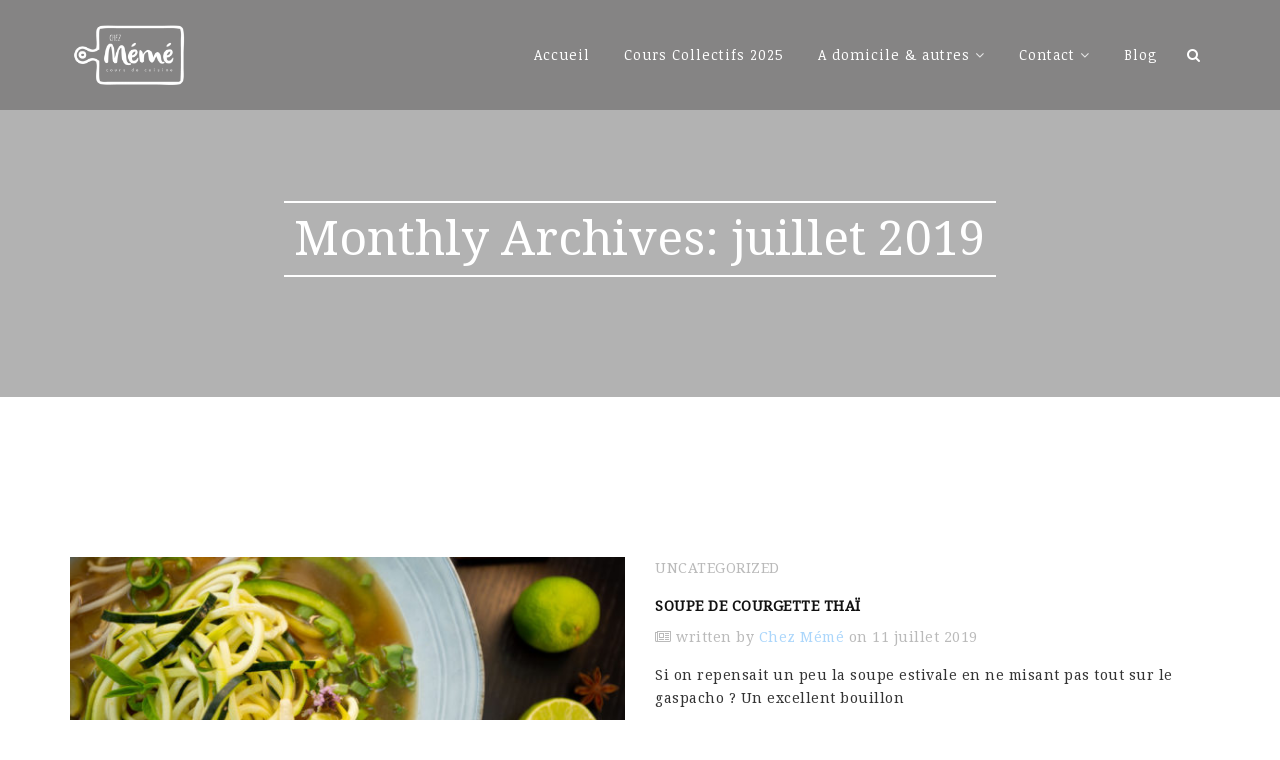

--- FILE ---
content_type: text/html; charset=UTF-8
request_url: http://www.chez-meme.com/2019/07/
body_size: 11729
content:
<!DOCTYPE html>
<!--[if IE 7]>
<html class="ie ie7" lang="fr-FR">
<![endif]-->
<!--[if IE 8]>
<html class="ie ie8" lang="fr-FR">
<![endif]-->
<!--[if !(IE 7) | !(IE 8) ]><!-->
<html lang="fr-FR">
<!--<![endif]-->
<head>
	<meta charset="UTF-8">
	<meta name="viewport" content="width=device-width">
	<link rel="profile" href="http://gmpg.org/xfn/11">
	<link rel="pingback" href="http://www.chez-meme.com/xmlrpc.php">
		<link rel="icon" type="image/png" href="//www.chez-meme.com/wp-content/uploads/chezmeme_logo-1.jpg">
		<!--[if lt IE 9]>
	<script src="http://www.chez-meme.com/wp-content/themes/cherry/js/html5.js"></script>
	<![endif]-->
	<title>juillet 2019 &#8211; Chez mémé</title>
<meta name='robots' content='max-image-preview:large' />
	<style>img:is([sizes="auto" i], [sizes^="auto," i]) { contain-intrinsic-size: 3000px 1500px }</style>
	<link rel='dns-prefetch' href='//fonts.googleapis.com' />
<link rel="alternate" type="application/rss+xml" title="Chez mémé &raquo; Flux" href="http://www.chez-meme.com/feed/" />
<link rel="alternate" type="application/rss+xml" title="Chez mémé &raquo; Flux des commentaires" href="http://www.chez-meme.com/comments/feed/" />
<script type="text/javascript">
/* <![CDATA[ */
window._wpemojiSettings = {"baseUrl":"https:\/\/s.w.org\/images\/core\/emoji\/15.0.3\/72x72\/","ext":".png","svgUrl":"https:\/\/s.w.org\/images\/core\/emoji\/15.0.3\/svg\/","svgExt":".svg","source":{"concatemoji":"http:\/\/www.chez-meme.com\/wp-includes\/js\/wp-emoji-release.min.js?ver=6.7.4"}};
/*! This file is auto-generated */
!function(i,n){var o,s,e;function c(e){try{var t={supportTests:e,timestamp:(new Date).valueOf()};sessionStorage.setItem(o,JSON.stringify(t))}catch(e){}}function p(e,t,n){e.clearRect(0,0,e.canvas.width,e.canvas.height),e.fillText(t,0,0);var t=new Uint32Array(e.getImageData(0,0,e.canvas.width,e.canvas.height).data),r=(e.clearRect(0,0,e.canvas.width,e.canvas.height),e.fillText(n,0,0),new Uint32Array(e.getImageData(0,0,e.canvas.width,e.canvas.height).data));return t.every(function(e,t){return e===r[t]})}function u(e,t,n){switch(t){case"flag":return n(e,"\ud83c\udff3\ufe0f\u200d\u26a7\ufe0f","\ud83c\udff3\ufe0f\u200b\u26a7\ufe0f")?!1:!n(e,"\ud83c\uddfa\ud83c\uddf3","\ud83c\uddfa\u200b\ud83c\uddf3")&&!n(e,"\ud83c\udff4\udb40\udc67\udb40\udc62\udb40\udc65\udb40\udc6e\udb40\udc67\udb40\udc7f","\ud83c\udff4\u200b\udb40\udc67\u200b\udb40\udc62\u200b\udb40\udc65\u200b\udb40\udc6e\u200b\udb40\udc67\u200b\udb40\udc7f");case"emoji":return!n(e,"\ud83d\udc26\u200d\u2b1b","\ud83d\udc26\u200b\u2b1b")}return!1}function f(e,t,n){var r="undefined"!=typeof WorkerGlobalScope&&self instanceof WorkerGlobalScope?new OffscreenCanvas(300,150):i.createElement("canvas"),a=r.getContext("2d",{willReadFrequently:!0}),o=(a.textBaseline="top",a.font="600 32px Arial",{});return e.forEach(function(e){o[e]=t(a,e,n)}),o}function t(e){var t=i.createElement("script");t.src=e,t.defer=!0,i.head.appendChild(t)}"undefined"!=typeof Promise&&(o="wpEmojiSettingsSupports",s=["flag","emoji"],n.supports={everything:!0,everythingExceptFlag:!0},e=new Promise(function(e){i.addEventListener("DOMContentLoaded",e,{once:!0})}),new Promise(function(t){var n=function(){try{var e=JSON.parse(sessionStorage.getItem(o));if("object"==typeof e&&"number"==typeof e.timestamp&&(new Date).valueOf()<e.timestamp+604800&&"object"==typeof e.supportTests)return e.supportTests}catch(e){}return null}();if(!n){if("undefined"!=typeof Worker&&"undefined"!=typeof OffscreenCanvas&&"undefined"!=typeof URL&&URL.createObjectURL&&"undefined"!=typeof Blob)try{var e="postMessage("+f.toString()+"("+[JSON.stringify(s),u.toString(),p.toString()].join(",")+"));",r=new Blob([e],{type:"text/javascript"}),a=new Worker(URL.createObjectURL(r),{name:"wpTestEmojiSupports"});return void(a.onmessage=function(e){c(n=e.data),a.terminate(),t(n)})}catch(e){}c(n=f(s,u,p))}t(n)}).then(function(e){for(var t in e)n.supports[t]=e[t],n.supports.everything=n.supports.everything&&n.supports[t],"flag"!==t&&(n.supports.everythingExceptFlag=n.supports.everythingExceptFlag&&n.supports[t]);n.supports.everythingExceptFlag=n.supports.everythingExceptFlag&&!n.supports.flag,n.DOMReady=!1,n.readyCallback=function(){n.DOMReady=!0}}).then(function(){return e}).then(function(){var e;n.supports.everything||(n.readyCallback(),(e=n.source||{}).concatemoji?t(e.concatemoji):e.wpemoji&&e.twemoji&&(t(e.twemoji),t(e.wpemoji)))}))}((window,document),window._wpemojiSettings);
/* ]]> */
</script>
<style id='wp-emoji-styles-inline-css' type='text/css'>

	img.wp-smiley, img.emoji {
		display: inline !important;
		border: none !important;
		box-shadow: none !important;
		height: 1em !important;
		width: 1em !important;
		margin: 0 0.07em !important;
		vertical-align: -0.1em !important;
		background: none !important;
		padding: 0 !important;
	}
</style>
<link rel='stylesheet' id='wp-block-library-css' href='http://www.chez-meme.com/wp-includes/css/dist/block-library/style.min.css?ver=6.7.4' type='text/css' media='all' />
<style id='classic-theme-styles-inline-css' type='text/css'>
/*! This file is auto-generated */
.wp-block-button__link{color:#fff;background-color:#32373c;border-radius:9999px;box-shadow:none;text-decoration:none;padding:calc(.667em + 2px) calc(1.333em + 2px);font-size:1.125em}.wp-block-file__button{background:#32373c;color:#fff;text-decoration:none}
</style>
<style id='global-styles-inline-css' type='text/css'>
:root{--wp--preset--aspect-ratio--square: 1;--wp--preset--aspect-ratio--4-3: 4/3;--wp--preset--aspect-ratio--3-4: 3/4;--wp--preset--aspect-ratio--3-2: 3/2;--wp--preset--aspect-ratio--2-3: 2/3;--wp--preset--aspect-ratio--16-9: 16/9;--wp--preset--aspect-ratio--9-16: 9/16;--wp--preset--color--black: #000000;--wp--preset--color--cyan-bluish-gray: #abb8c3;--wp--preset--color--white: #ffffff;--wp--preset--color--pale-pink: #f78da7;--wp--preset--color--vivid-red: #cf2e2e;--wp--preset--color--luminous-vivid-orange: #ff6900;--wp--preset--color--luminous-vivid-amber: #fcb900;--wp--preset--color--light-green-cyan: #7bdcb5;--wp--preset--color--vivid-green-cyan: #00d084;--wp--preset--color--pale-cyan-blue: #8ed1fc;--wp--preset--color--vivid-cyan-blue: #0693e3;--wp--preset--color--vivid-purple: #9b51e0;--wp--preset--gradient--vivid-cyan-blue-to-vivid-purple: linear-gradient(135deg,rgba(6,147,227,1) 0%,rgb(155,81,224) 100%);--wp--preset--gradient--light-green-cyan-to-vivid-green-cyan: linear-gradient(135deg,rgb(122,220,180) 0%,rgb(0,208,130) 100%);--wp--preset--gradient--luminous-vivid-amber-to-luminous-vivid-orange: linear-gradient(135deg,rgba(252,185,0,1) 0%,rgba(255,105,0,1) 100%);--wp--preset--gradient--luminous-vivid-orange-to-vivid-red: linear-gradient(135deg,rgba(255,105,0,1) 0%,rgb(207,46,46) 100%);--wp--preset--gradient--very-light-gray-to-cyan-bluish-gray: linear-gradient(135deg,rgb(238,238,238) 0%,rgb(169,184,195) 100%);--wp--preset--gradient--cool-to-warm-spectrum: linear-gradient(135deg,rgb(74,234,220) 0%,rgb(151,120,209) 20%,rgb(207,42,186) 40%,rgb(238,44,130) 60%,rgb(251,105,98) 80%,rgb(254,248,76) 100%);--wp--preset--gradient--blush-light-purple: linear-gradient(135deg,rgb(255,206,236) 0%,rgb(152,150,240) 100%);--wp--preset--gradient--blush-bordeaux: linear-gradient(135deg,rgb(254,205,165) 0%,rgb(254,45,45) 50%,rgb(107,0,62) 100%);--wp--preset--gradient--luminous-dusk: linear-gradient(135deg,rgb(255,203,112) 0%,rgb(199,81,192) 50%,rgb(65,88,208) 100%);--wp--preset--gradient--pale-ocean: linear-gradient(135deg,rgb(255,245,203) 0%,rgb(182,227,212) 50%,rgb(51,167,181) 100%);--wp--preset--gradient--electric-grass: linear-gradient(135deg,rgb(202,248,128) 0%,rgb(113,206,126) 100%);--wp--preset--gradient--midnight: linear-gradient(135deg,rgb(2,3,129) 0%,rgb(40,116,252) 100%);--wp--preset--font-size--small: 13px;--wp--preset--font-size--medium: 20px;--wp--preset--font-size--large: 36px;--wp--preset--font-size--x-large: 42px;--wp--preset--spacing--20: 0.44rem;--wp--preset--spacing--30: 0.67rem;--wp--preset--spacing--40: 1rem;--wp--preset--spacing--50: 1.5rem;--wp--preset--spacing--60: 2.25rem;--wp--preset--spacing--70: 3.38rem;--wp--preset--spacing--80: 5.06rem;--wp--preset--shadow--natural: 6px 6px 9px rgba(0, 0, 0, 0.2);--wp--preset--shadow--deep: 12px 12px 50px rgba(0, 0, 0, 0.4);--wp--preset--shadow--sharp: 6px 6px 0px rgba(0, 0, 0, 0.2);--wp--preset--shadow--outlined: 6px 6px 0px -3px rgba(255, 255, 255, 1), 6px 6px rgba(0, 0, 0, 1);--wp--preset--shadow--crisp: 6px 6px 0px rgba(0, 0, 0, 1);}:where(.is-layout-flex){gap: 0.5em;}:where(.is-layout-grid){gap: 0.5em;}body .is-layout-flex{display: flex;}.is-layout-flex{flex-wrap: wrap;align-items: center;}.is-layout-flex > :is(*, div){margin: 0;}body .is-layout-grid{display: grid;}.is-layout-grid > :is(*, div){margin: 0;}:where(.wp-block-columns.is-layout-flex){gap: 2em;}:where(.wp-block-columns.is-layout-grid){gap: 2em;}:where(.wp-block-post-template.is-layout-flex){gap: 1.25em;}:where(.wp-block-post-template.is-layout-grid){gap: 1.25em;}.has-black-color{color: var(--wp--preset--color--black) !important;}.has-cyan-bluish-gray-color{color: var(--wp--preset--color--cyan-bluish-gray) !important;}.has-white-color{color: var(--wp--preset--color--white) !important;}.has-pale-pink-color{color: var(--wp--preset--color--pale-pink) !important;}.has-vivid-red-color{color: var(--wp--preset--color--vivid-red) !important;}.has-luminous-vivid-orange-color{color: var(--wp--preset--color--luminous-vivid-orange) !important;}.has-luminous-vivid-amber-color{color: var(--wp--preset--color--luminous-vivid-amber) !important;}.has-light-green-cyan-color{color: var(--wp--preset--color--light-green-cyan) !important;}.has-vivid-green-cyan-color{color: var(--wp--preset--color--vivid-green-cyan) !important;}.has-pale-cyan-blue-color{color: var(--wp--preset--color--pale-cyan-blue) !important;}.has-vivid-cyan-blue-color{color: var(--wp--preset--color--vivid-cyan-blue) !important;}.has-vivid-purple-color{color: var(--wp--preset--color--vivid-purple) !important;}.has-black-background-color{background-color: var(--wp--preset--color--black) !important;}.has-cyan-bluish-gray-background-color{background-color: var(--wp--preset--color--cyan-bluish-gray) !important;}.has-white-background-color{background-color: var(--wp--preset--color--white) !important;}.has-pale-pink-background-color{background-color: var(--wp--preset--color--pale-pink) !important;}.has-vivid-red-background-color{background-color: var(--wp--preset--color--vivid-red) !important;}.has-luminous-vivid-orange-background-color{background-color: var(--wp--preset--color--luminous-vivid-orange) !important;}.has-luminous-vivid-amber-background-color{background-color: var(--wp--preset--color--luminous-vivid-amber) !important;}.has-light-green-cyan-background-color{background-color: var(--wp--preset--color--light-green-cyan) !important;}.has-vivid-green-cyan-background-color{background-color: var(--wp--preset--color--vivid-green-cyan) !important;}.has-pale-cyan-blue-background-color{background-color: var(--wp--preset--color--pale-cyan-blue) !important;}.has-vivid-cyan-blue-background-color{background-color: var(--wp--preset--color--vivid-cyan-blue) !important;}.has-vivid-purple-background-color{background-color: var(--wp--preset--color--vivid-purple) !important;}.has-black-border-color{border-color: var(--wp--preset--color--black) !important;}.has-cyan-bluish-gray-border-color{border-color: var(--wp--preset--color--cyan-bluish-gray) !important;}.has-white-border-color{border-color: var(--wp--preset--color--white) !important;}.has-pale-pink-border-color{border-color: var(--wp--preset--color--pale-pink) !important;}.has-vivid-red-border-color{border-color: var(--wp--preset--color--vivid-red) !important;}.has-luminous-vivid-orange-border-color{border-color: var(--wp--preset--color--luminous-vivid-orange) !important;}.has-luminous-vivid-amber-border-color{border-color: var(--wp--preset--color--luminous-vivid-amber) !important;}.has-light-green-cyan-border-color{border-color: var(--wp--preset--color--light-green-cyan) !important;}.has-vivid-green-cyan-border-color{border-color: var(--wp--preset--color--vivid-green-cyan) !important;}.has-pale-cyan-blue-border-color{border-color: var(--wp--preset--color--pale-cyan-blue) !important;}.has-vivid-cyan-blue-border-color{border-color: var(--wp--preset--color--vivid-cyan-blue) !important;}.has-vivid-purple-border-color{border-color: var(--wp--preset--color--vivid-purple) !important;}.has-vivid-cyan-blue-to-vivid-purple-gradient-background{background: var(--wp--preset--gradient--vivid-cyan-blue-to-vivid-purple) !important;}.has-light-green-cyan-to-vivid-green-cyan-gradient-background{background: var(--wp--preset--gradient--light-green-cyan-to-vivid-green-cyan) !important;}.has-luminous-vivid-amber-to-luminous-vivid-orange-gradient-background{background: var(--wp--preset--gradient--luminous-vivid-amber-to-luminous-vivid-orange) !important;}.has-luminous-vivid-orange-to-vivid-red-gradient-background{background: var(--wp--preset--gradient--luminous-vivid-orange-to-vivid-red) !important;}.has-very-light-gray-to-cyan-bluish-gray-gradient-background{background: var(--wp--preset--gradient--very-light-gray-to-cyan-bluish-gray) !important;}.has-cool-to-warm-spectrum-gradient-background{background: var(--wp--preset--gradient--cool-to-warm-spectrum) !important;}.has-blush-light-purple-gradient-background{background: var(--wp--preset--gradient--blush-light-purple) !important;}.has-blush-bordeaux-gradient-background{background: var(--wp--preset--gradient--blush-bordeaux) !important;}.has-luminous-dusk-gradient-background{background: var(--wp--preset--gradient--luminous-dusk) !important;}.has-pale-ocean-gradient-background{background: var(--wp--preset--gradient--pale-ocean) !important;}.has-electric-grass-gradient-background{background: var(--wp--preset--gradient--electric-grass) !important;}.has-midnight-gradient-background{background: var(--wp--preset--gradient--midnight) !important;}.has-small-font-size{font-size: var(--wp--preset--font-size--small) !important;}.has-medium-font-size{font-size: var(--wp--preset--font-size--medium) !important;}.has-large-font-size{font-size: var(--wp--preset--font-size--large) !important;}.has-x-large-font-size{font-size: var(--wp--preset--font-size--x-large) !important;}
:where(.wp-block-post-template.is-layout-flex){gap: 1.25em;}:where(.wp-block-post-template.is-layout-grid){gap: 1.25em;}
:where(.wp-block-columns.is-layout-flex){gap: 2em;}:where(.wp-block-columns.is-layout-grid){gap: 2em;}
:root :where(.wp-block-pullquote){font-size: 1.5em;line-height: 1.6;}
</style>
<link rel='stylesheet' id='contact-form-7-css' href='http://www.chez-meme.com/wp-content/plugins/contact-form-7/includes/css/styles.css?ver=6.0.6' type='text/css' media='all' />
<style id='woocommerce-inline-inline-css' type='text/css'>
.woocommerce form .form-row .required { visibility: visible; }
</style>
<link rel='stylesheet' id='brands-styles-css' href='http://www.chez-meme.com/wp-content/plugins/woocommerce/assets/css/brands.css?ver=9.8.6' type='text/css' media='all' />
<link rel='stylesheet' id='fw-ext-builder-frontend-grid-css' href='http://www.chez-meme.com/wp-content/plugins/unyson/framework/extensions/builder/static/css/frontend-grid.css?ver=1.2.10' type='text/css' media='all' />
<link rel='stylesheet' id='fw-ext-forms-default-styles-css' href='http://www.chez-meme.com/wp-content/plugins/unyson/framework/extensions/forms/static/css/frontend.css?ver=2.7.22' type='text/css' media='all' />
<link rel='stylesheet' id='fw-theme-lato-css' href='//fonts.googleapis.com/css?family=Lato%3A300%2C400%2C700%2C900%2C300italic%2C400italic%2C700italic&#038;ver=1.0' type='text/css' media='all' />
<link rel='stylesheet' id='woocommerce-css' href='http://www.chez-meme.com/wp-content/themes/cherry/css/woocommerce.css?ver=1.0' type='text/css' media='all' />
<link rel='stylesheet' id='genericons-css' href='http://www.chez-meme.com/wp-content/themes/cherry/genericons/genericons.css?ver=1.0' type='text/css' media='all' />
<link rel='stylesheet' id='fw-theme-style-css' href='http://www.chez-meme.com/wp-content/themes/cherry/style.css?ver=1.0' type='text/css' media='all' />
<!--[if lt IE 9]>
<link rel='stylesheet' id='fw-theme-ie-css' href='http://www.chez-meme.com/wp-content/themes/cherry/css/ie.css?ver=1.0' type='text/css' media='all' />
<![endif]-->
<link rel='stylesheet' id='nivo-lightbox-css-css' href='http://www.chez-meme.com/wp-content/themes/cherry/css/nivo-lightbox.css?ver=1.0' type='text/css' media='all' />
<link rel='stylesheet' id='font-awesome-css' href='http://www.chez-meme.com/wp-content/plugins/elementor/assets/lib/font-awesome/css/font-awesome.min.css?ver=4.7.0' type='text/css' media='all' />
<link rel='stylesheet' id='animate-css' href='http://www.chez-meme.com/wp-content/themes/cherry/css/animate.css?ver=1.0' type='text/css' media='all' />
<script type="text/javascript" src="http://www.chez-meme.com/wp-includes/js/jquery/jquery.min.js?ver=3.7.1" id="jquery-core-js"></script>
<script type="text/javascript" src="http://www.chez-meme.com/wp-includes/js/jquery/jquery-migrate.min.js?ver=3.4.1" id="jquery-migrate-js"></script>
<script type="text/javascript" src="http://www.chez-meme.com/wp-content/plugins/woocommerce/assets/js/jquery-blockui/jquery.blockUI.min.js?ver=2.7.0-wc.9.8.6" id="jquery-blockui-js" defer="defer" data-wp-strategy="defer"></script>
<script type="text/javascript" src="http://www.chez-meme.com/wp-content/plugins/woocommerce/assets/js/js-cookie/js.cookie.min.js?ver=2.1.4-wc.9.8.6" id="js-cookie-js" defer="defer" data-wp-strategy="defer"></script>
<script type="text/javascript" id="woocommerce-js-extra">
/* <![CDATA[ */
var woocommerce_params = {"ajax_url":"\/wp-admin\/admin-ajax.php","wc_ajax_url":"\/?wc-ajax=%%endpoint%%","i18n_password_show":"Afficher le mot de passe","i18n_password_hide":"Masquer le mot de passe"};
/* ]]> */
</script>
<script type="text/javascript" src="http://www.chez-meme.com/wp-content/plugins/woocommerce/assets/js/frontend/woocommerce.min.js?ver=9.8.6" id="woocommerce-js" defer="defer" data-wp-strategy="defer"></script>
<link rel="https://api.w.org/" href="http://www.chez-meme.com/wp-json/" /><link rel="EditURI" type="application/rsd+xml" title="RSD" href="http://www.chez-meme.com/xmlrpc.php?rsd" />
<meta name="generator" content="WordPress 6.7.4" />
<meta name="generator" content="WooCommerce 9.8.6" />
<meta name="viewport" content="width=device-width, initial-scale=1, maximum-scale=1, user-scalable=0"/><link class="cherry-font-family" href="http://fonts.googleapis.com/css?family=Droid+Serif" rel="stylesheet"><link class="cherry-font-family" href="http://fonts.googleapis.com/css?family=Droid+Serif" rel="stylesheet"><link class="cherry-font-family" href="http://fonts.googleapis.com/css?family=Mrs+Saint+Delafield:regular&subset=latin" rel="stylesheet"><link class="cherry-font-family" href="http://fonts.googleapis.com/css?family=Noticia+Text" rel="stylesheet"><style type="text/css" id="cherry-customizer">
		.body-font,
		body,
		button,
		input,
		select,
		textarea
	{font-family:"Droid Serif";}
		.heading-font,
		h1,
		h2,
		h3,
		h4,
		h5,
		h6
	{font-family:"Droid Serif";}
		.special-font,
		.fw-section-header .title,
		.ht-feature-boxes.default .entry-title,
		.ht-brand-banner.preset-2 .brand-area .second-line > span,
		.ht-intro .mid-line,
		.ht-heading-group.special .title,
		.ht-testimonial.preset-01 .entry-metas .name,
		.ht-buttons .leading-text,
		#page-heading.simple h2,
		.site-header .site-title,
		.site-pre-footer .widget .widget-title,
		.entry-post-header .entry-title
	{font-family:"Mrs Saint Delafield";}
		.site-header .primary-navigation a
	{font-family:"Noticia Text";}
		body,
		.body-font-size,
		.post .entry-author-meta .author-id .fullname,
		.fw_menu .entry-author-meta .author-id .fullname,
		#comments .comments-title,
		#comments .comment-respond .comment-reply-title
	{font-size:14px;}
		h1
	{font-size:40px;}
		h2
	{font-size:30px;}
		h3
	{font-size:26px;}
		h4
	{font-size:20px;}
		h5
	{font-size:18px;}
		h6,
	{font-size:16px;}
		.primary-color,
		#sidebar .widget.widget_archive select,
		#sidebar .widget.widget_categories select,
		#sidebar .widget.widget_text select,
		#sidebar .widget.widget_calendar table caption,
		#sidebar .widget.widget_search input[type="search"],
		#sidebar .widget.widget_search input[type="submit"],
		#comments .metadata .comment-text,
		#comments .comment-respond input,
		#comments .comment-respond textarea
	{color:#111111;}
		.secondary-color,
		.ht-button.no-bg,
		.dtpicker-buttonCont .dtpicker-button.no-bg,
		.fw-section-header .title,
		.ht-feature-boxes a,
		.ht-menu .isotope-filter li.is-filtered a,
		.ht-menu .readmore,
		.ht-menu.preset-detail .entry-prices,
		.ht-menu.preset-brief .entry-price,
		.ht-menu.preset-set .entry-price,
		.post-list .entry-content .post-categories a:hover,
		.search-result .entry-content .post-categories a:hover,
		.post-list .entry-content .meta-author,
		.search-result .entry-content .meta-author,
		.post-list .entry-content .entry-title a:hover,
		.search-result .entry-content .entry-title a:hover,
		.post-list .entry-content .read-more,
		.search-result .entry-content .read-more,
		.ht-reservation button.no-bg,
		#back-to-top,
		.site-header .primary-navigation .search-toggle > a,
		.site-header .primary-navigation .cart .widget_shopping_cart_content a:hover,
		.mobile-nav-menu .close,
		.site-pre-footer .entry-nav a,
		.site-footer .socials a,
		.site-footer .copyright a:hover,
		.widget.widget_archive > ul > li a:hover,
		.widget.widget_categories > ul > li a:hover,
		.widget.widget_pages > ul > li a:hover,
		.widget.widget_meta > ul > li a:hover,
		.widget.widget_recent_comments > ul > li a:hover,
		.widget.widget_recent_entries > ul > li a:hover,
		.widget.widget_calendar table tbody td a,
		.widget.widget_tag_cloud .tagcloud a,
		.widget.widget_nav_menu a:hover,
		.post .entry-content button.no-bg,
		.fw_menu .entry-content button.no-bg,
		.post.entry-content button.no-bg,
		.fw_menu.entry-content button.no-bg,
		.post .entry-content input[type="submit"].no-bg,
		.fw_menu .entry-content input[type="submit"].no-bg,
		.post.entry-content input[type="submit"].no-bg,
		.fw_menu.entry-content input[type="submit"].no-bg,
		.post .entry-title a:hover,
		.fw_menu .entry-title a:hover,
		.post .entry-foot-meta .tags a:hover,
		.fw_menu .entry-foot-meta .tags a:hover,
		.post .entry-foot-meta .social-links ul a:hover,
		.fw_menu .entry-foot-meta .social-links ul a:hover,
		.post .entry-author-meta .social-links a:hover,
		.fw_menu .entry-author-meta .social-links a:hover,
		.event-list-template .read-more
	{color:#abd6fb;}
		.secondary-color-important,
		.ht-button.border:hover,
		.dtpicker-buttonCont .dtpicker-button.border:hover,
		.ht-reservation button.border:hover,
		.post .entry-content button.border:hover,
		.fw_menu .entry-content button.border:hover,
		.post.entry-content button.border:hover,
		.fw_menu.entry-content button.border:hover,
		.post .entry-content input[type="submit"].border:hover,
		.fw_menu .entry-content input[type="submit"].border:hover,
		.post.entry-content input[type="submit"].border:hover,
		.fw_menu.entry-content input[type="submit"].border:hover
	{color:#abd6fb !important;}
		body,
		.paging-navigation .page-numbers
	{color:#333;}
		a
	{color:#111;}
		a:hover
	{color:#abd6fb;}
		.site-header,
		.site-header a,
		.site-header .primary-navigation .cart a,
		.site-header .primary-navigation .search-toggle > a,
		.site-header .primary-navigation .primary-menu ul li a,
		.site-header .primary-navigation > div ul li a
	{color:#ffffff;}
		.site-header .primary-navigation .primary-menu > ul ul > li > a,
		.site-header .primary-navigation .primary-menu > ul ul > li > a:hover
	{color:#fff;}
		.site-header a:hover,
		.site-header .primary-navigation .cart a:hover,
		.site-header .primary-navigation .search-toggle > a:hover,
		.site-header .primary-navigation .primary-menu ul li a:hover,
		.site-header .primary-navigation > div ul li a:hover
	{color:#9ae4c5;}
		.pre-footer-color,
		.site-pre-footer .entry-description,
		.site-pre-footer .widget,
		.site-pre-footer .widget a
	{color:rgba( 255, 255, 255, 0.59 );}
		.pre-footer-heading-color,
		.site-pre-footer .widget .widget-title
	{color:rgba(255, 255, 255, 0.9);}
		.site-footer
	{color:rgba(255, 255, 255, 0.5);}@media only screen and ( min-width: 768px ) {
			.transparent-header-color,
			.site-header.init-transparent.headroom--top .site-title a,
			.site-header.init-transparent.headroom--top .search-toggle > a,
			.site-header.init-transparent.headroom--top .cart a,
			.site-header.init-transparent.headroom--top .primary-navigation > div > ul > li > a,
			.site-header.init-transparent.headroom--top .primary-navigation .primary-menu > ul > li > a
		{color:#ffffff;}
			.transparent-header-link-hover,
			.site-header.init-transparent.headroom--top .site-title a:hover,
			.site-header.init-transparent.headroom--top .search-toggle > a:hover,
			.site-header.init-transparent.headroom--top .cart a:hover,
			.site-header.init-transparent.headroom--top .primary-navigation > div > ul > li > a:hover,
			.site-header.init-transparent.headroom--top .primary-navigation .primary-menu > ul > li > a:hover
		{color:#ffffff;}}
		.primary-bg-color,
		::-webkit-scrollbar-thumb,
		::-webkit-scrollbar-thumb:window-inactive,
		.site-footer
	{background-color:#111111;}
		.secondary-bg-color,
		.ht-button.solid,
		.dtpicker-buttonCont .dtpicker-button,
		.dtpicker-buttonCont .dtpicker-button.solid,
		.ht-reservation button,
		.ht-reservation button.solid,
		.ht-contact-form .ht-button,
		.site-header .primary-navigation .cart .widget_shopping_cart_content .buttons a,
		.widget.widget_archive > ul > li a:hover:before,
		.widget.widget_categories > ul > li a:hover:before,
		.widget.widget_pages > ul > li a:hover:before,
		.widget.widget_meta > ul > li a:hover:before,
		.widget.widget_recent_comments > ul > li a:hover:before,
		.widget.widget_recent_entries > ul > li a:hover:before,
		.widget.widget_calendar table #today,
		.widget.widget_tag_cloud .tagcloud a:hover,
		.post.sticky .entry-media .inner .sticky-icon,
		.fw_menu.sticky .entry-media .inner .sticky-icon,
		.post .entry-content button,
		.fw_menu .entry-content button,
		.post.entry-content button,
		.fw_menu.entry-content button,
		.post .entry-content input[type="submit"],
		.fw_menu .entry-content input[type="submit"],
		.post.entry-content input[type="submit"],
		.fw_menu.entry-content input[type="submit"],
		.post .entry-content button.solid,
		.fw_menu .entry-content button.solid,
		.post.entry-content button.solid,
		.fw_menu.entry-content button.solid,
		.post .entry-content input[type="submit"].solid,
		.fw_menu .entry-content input[type="submit"].solid,
		.post.entry-content input[type="submit"].solid,
		.fw_menu.entry-content input[type="submit"].solid,
		.paging-navigation .page-numbers:hover,
		.paging-navigation .page-numbers.current
	{background-color:#abd6fb;}
		.site-header
	{background-color:rgba(97,95,95,0.55);}
		.site-header .primary-navigation > div > ul .sub-menu,
		.site-header .primary-navigation .primary-menu > ul .sub-menu,
		.site-header .primary-navigation > div > ul .children,
		.site-header .primary-navigation .primary-menu > ul .children
	{background-color:#9ae4c5;}
		.site-pre-footer
	{background-color:#74b29e;}
		.site-footer
	{background-color:#74b29e;}
		.site-header .primary-navigation .primary-menu > ul > li.menu-item-has-children > a:before,
		.site-header .primary-navigation .primary-menu > ul > li.page_item_has_children > a:before,
		.site-header .primary-navigation > div > ul > li.menu-item-has-children > a:before,
		.site-header .primary-navigation > div > ul > li.page_item_has_children > a:before
	{border-bottom-color:#9ae4c5;}
		.ht-menu.preset-detail .entry-prices,
		.paging-navigation .page-numbers:hover,
		.paging-navigation .page-numbers.current
	{border-color:#abd6fb;}
		.paging-navigation .page-numbers
	{border-color:#333;}</style>	<noscript><style>.woocommerce-product-gallery{ opacity: 1 !important; }</style></noscript>
	<meta name="generator" content="Elementor 3.28.3; features: e_font_icon_svg, additional_custom_breakpoints, e_local_google_fonts, e_element_cache; settings: css_print_method-external, google_font-enabled, font_display-swap">
			<style>
				.e-con.e-parent:nth-of-type(n+4):not(.e-lazyloaded):not(.e-no-lazyload),
				.e-con.e-parent:nth-of-type(n+4):not(.e-lazyloaded):not(.e-no-lazyload) * {
					background-image: none !important;
				}
				@media screen and (max-height: 1024px) {
					.e-con.e-parent:nth-of-type(n+3):not(.e-lazyloaded):not(.e-no-lazyload),
					.e-con.e-parent:nth-of-type(n+3):not(.e-lazyloaded):not(.e-no-lazyload) * {
						background-image: none !important;
					}
				}
				@media screen and (max-height: 640px) {
					.e-con.e-parent:nth-of-type(n+2):not(.e-lazyloaded):not(.e-no-lazyload),
					.e-con.e-parent:nth-of-type(n+2):not(.e-lazyloaded):not(.e-no-lazyload) * {
						background-image: none !important;
					}
				}
			</style>
			<link rel="icon" href="http://www.chez-meme.com/wp-content/uploads/cropped-chezmeme_logo-e1461156232243-150x150.jpg" sizes="32x32" />
<link rel="icon" href="http://www.chez-meme.com/wp-content/uploads/cropped-chezmeme_logo-e1461156232243-250x250.jpg" sizes="192x192" />
<link rel="apple-touch-icon" href="http://www.chez-meme.com/wp-content/uploads/cropped-chezmeme_logo-e1461156232243-250x250.jpg" />
<meta name="msapplication-TileImage" content="http://www.chez-meme.com/wp-content/uploads/cropped-chezmeme_logo-e1461156232243-480x480.jpg" />
</head>

<body class="archive date theme-cherry woocommerce-no-js has-sticky-nav  has-smooth-scroll masthead-fixed list-view full-width elementor-default elementor-kit-5280">

	<i class="pe-7s-angle-up-circle" id="back-to-top"></i>

<div id="page" class="hfeed site">

	<div class="mobile-nav-menu">
		<div class="close">&times;</div>
		<form role="search" method="get" class="search-form" action="http://www.chez-meme.com/">
				<label>
					<span class="screen-reader-text">Rechercher :</span>
					<input type="search" class="search-field" placeholder="Rechercher…" value="" name="s" />
				</label>
				<input type="submit" class="search-submit" value="Rechercher" />
			</form>		<div class="menu-primary-menu-container"><ul id="menu-primary-menu" class="mobile-nav"><li id="menu-item-2909" class="menu-item menu-item-type-post_type menu-item-object-page menu-item-home menu-item-2909"><i class="sub-menu-toggle fa fa-chevron-down"></i><a href="http://www.chez-meme.com/">Accueil</a></li>
<li id="menu-item-5345" class="menu-item menu-item-type-post_type menu-item-object-page menu-item-5345"><i class="sub-menu-toggle fa fa-chevron-down"></i><a href="http://www.chez-meme.com/cours-collectifs-2025/">Cours Collectifs 2025</a></li>
<li id="menu-item-5363" class="menu-item menu-item-type-custom menu-item-object-custom menu-item-has-children menu-item-5363"><i class="sub-menu-toggle fa fa-chevron-down"></i><a href="#">A domicile &#038; autres</a>
<ul class="sub-menu">
	<li id="menu-item-5364" class="menu-item menu-item-type-post_type menu-item-object-page menu-item-5364"><i class="sub-menu-toggle fa fa-chevron-down"></i><a href="http://www.chez-meme.com/cours-de-cuisine-a-domicile-chez-meme-2/">Cours a domicile</a></li>
	<li id="menu-item-4604" class="menu-item menu-item-type-post_type menu-item-object-page menu-item-4604"><i class="sub-menu-toggle fa fa-chevron-down"></i><a href="http://www.chez-meme.com/weber-grill-academy-alsace-cours-de-cuisine-au-barbecue-bbq-eguisheim/">Weber Grill Academy®</a></li>
	<li id="menu-item-4261" class="menu-item menu-item-type-post_type menu-item-object-page menu-item-4261"><i class="sub-menu-toggle fa fa-chevron-down"></i><a href="http://www.chez-meme.com/chef-a-domicile-alsace-traiteur-anniversaire-repas-fete-de-famille/">Chef à domicile</a></li>
	<li id="menu-item-4203" class="menu-item menu-item-type-post_type menu-item-object-page menu-item-4203"><i class="sub-menu-toggle fa fa-chevron-down"></i><a href="http://www.chez-meme.com/team-building-event/">Team Building</a></li>
	<li id="menu-item-4471" class="menu-item menu-item-type-post_type menu-item-object-page menu-item-4471"><i class="sub-menu-toggle fa fa-chevron-down"></i><a href="http://www.chez-meme.com/alsace-cooking-class-travel-tourist-english-spoken-2/">Alsace Cooking Class</a></li>
</ul>
</li>
<li id="menu-item-1867" class="menu-item menu-item-type-post_type menu-item-object-page menu-item-privacy-policy menu-item-has-children menu-item-1867"><i class="sub-menu-toggle fa fa-chevron-down"></i><a rel="privacy-policy" href="http://www.chez-meme.com/contact-chez-meme-cours-cuisine-domicile-alsace-colmar-mulhouse-selestat/">Contact</a>
<ul class="sub-menu">
	<li id="menu-item-3074" class="menu-item menu-item-type-post_type menu-item-object-page menu-item-3074"><i class="sub-menu-toggle fa fa-chevron-down"></i><a href="http://www.chez-meme.com/foires-aux-questions-chez-meme-cours-cuisine-alsace/">FAQ</a></li>
	<li id="menu-item-4688" class="menu-item menu-item-type-post_type menu-item-object-page menu-item-4688"><i class="sub-menu-toggle fa fa-chevron-down"></i><a href="http://www.chez-meme.com/presse-medias-cours-de-cuisine-alsace-colmar-mulhouse-selestat/">Presse</a></li>
	<li id="menu-item-4691" class="menu-item menu-item-type-post_type menu-item-object-page menu-item-4691"><i class="sub-menu-toggle fa fa-chevron-down"></i><a href="http://www.chez-meme.com/partenaires/">Partenaires</a></li>
</ul>
</li>
<li id="menu-item-2914" class="menu-item menu-item-type-post_type menu-item-object-page menu-item-2914"><i class="sub-menu-toggle fa fa-chevron-down"></i><a href="http://www.chez-meme.com/blog-chez-meme-cours-cuisine-alsace/">Blog</a></li>
</ul></div>	</div>

	<header id="masthead" class="site-header is-sticky default" role="banner">
		<div class="header-main">
			<div class="container">
				<div class="row">

					
					
														<h1 class="site-title">
									<a href="http://www.chez-meme.com/" rel="home">
										<img src="http://www.chez-meme.com/wp-content/uploads/chezmeme_logo-1-e1488987228388.png" alt="">
									</a>
								</h1>
													
													<nav id="primary-navigation" class="site-navigation primary-navigation" role="navigation">
								<div class="primary-menu"><ul id="menu-primary-menu-1" class=""><li class="menu-item menu-item-type-post_type menu-item-object-page menu-item-home menu-item-2909"><a href="http://www.chez-meme.com/">Accueil</a></li>
<li class="menu-item menu-item-type-post_type menu-item-object-page menu-item-5345"><a href="http://www.chez-meme.com/cours-collectifs-2025/">Cours Collectifs 2025</a></li>
<li class="menu-item menu-item-type-custom menu-item-object-custom menu-item-has-children menu-item-5363"><a href="#">A domicile &#038; autres</a>
<ul class="sub-menu">
	<li class="menu-item menu-item-type-post_type menu-item-object-page menu-item-5364"><a href="http://www.chez-meme.com/cours-de-cuisine-a-domicile-chez-meme-2/">Cours a domicile</a></li>
	<li class="menu-item menu-item-type-post_type menu-item-object-page menu-item-4604"><a href="http://www.chez-meme.com/weber-grill-academy-alsace-cours-de-cuisine-au-barbecue-bbq-eguisheim/">Weber Grill Academy®</a></li>
	<li class="menu-item menu-item-type-post_type menu-item-object-page menu-item-4261"><a href="http://www.chez-meme.com/chef-a-domicile-alsace-traiteur-anniversaire-repas-fete-de-famille/">Chef à domicile</a></li>
	<li class="menu-item menu-item-type-post_type menu-item-object-page menu-item-4203"><a href="http://www.chez-meme.com/team-building-event/">Team Building</a></li>
	<li class="menu-item menu-item-type-post_type menu-item-object-page menu-item-4471"><a href="http://www.chez-meme.com/alsace-cooking-class-travel-tourist-english-spoken-2/">Alsace Cooking Class</a></li>
</ul>
</li>
<li class="menu-item menu-item-type-post_type menu-item-object-page menu-item-privacy-policy menu-item-has-children menu-item-1867"><a rel="privacy-policy" href="http://www.chez-meme.com/contact-chez-meme-cours-cuisine-domicile-alsace-colmar-mulhouse-selestat/">Contact</a>
<ul class="sub-menu">
	<li class="menu-item menu-item-type-post_type menu-item-object-page menu-item-3074"><a href="http://www.chez-meme.com/foires-aux-questions-chez-meme-cours-cuisine-alsace/">FAQ</a></li>
	<li class="menu-item menu-item-type-post_type menu-item-object-page menu-item-4688"><a href="http://www.chez-meme.com/presse-medias-cours-de-cuisine-alsace-colmar-mulhouse-selestat/">Presse</a></li>
	<li class="menu-item menu-item-type-post_type menu-item-object-page menu-item-4691"><a href="http://www.chez-meme.com/partenaires/">Partenaires</a></li>
</ul>
</li>
<li class="menu-item menu-item-type-post_type menu-item-object-page menu-item-2914"><a href="http://www.chez-meme.com/blog-chez-meme-cours-cuisine-alsace/">Blog</a></li>
</ul></div>
								<div class="search-toggle">
									<a href="#" title="Search" class="search-toggle-button"><i class="fa fa-search"></i></a>
									<form role="search" method="get" class="search-form" action="http://www.chez-meme.com/">
				<label>
					<span class="screen-reader-text">Rechercher :</span>
					<input type="search" class="search-field" placeholder="Rechercher…" value="" name="s" />
				</label>
				<input type="submit" class="search-submit" value="Rechercher" />
			</form>								</div>
							</nav>
						
					
					<div class="mobile-nav-toggle">
					  <button type="button" class="mobile-nav-toggle-button" data-target="#menu-list">
					    <span class="screen-reader-text">Toggle Primary Menu</span>
					    <span class="icon-bar icon-bar-1"></span>
					    <span class="icon-bar icon-bar-2"></span>
					    <span class="icon-bar icon-bar-3"></span>
					  </button>
					</div>
					<!-- /.mobile-nav-toggle -->
					
				</div>
				<!-- /.row -->
			</div>
			<!-- /.container -->
		</div>
		<!-- /.header-main -->

	</header><!-- #masthead -->
	
	<div id="main" class="site-main">

	

	<div id="page-heading" class="background">
		<div class="divider-top"></div>
		
		
		<div class="overlay" style="background: rgba(0,0,0,.3)"></div>

		<h2><span style="color: #fff">
			Monthly Archives: juillet 2019		</span></h2>
		<div class="divider-bot"></div>
	</div>


<div id="site-content" class="site-content" role="main">

	<div class="container">
		<div class="row">

			<main id="main-content" class="main-content col-sm-12">
									
					

<article id="post-4297" class="search-result post-4297 post type-post status-publish format-standard has-post-thumbnail hentry category-uncategorized">
	
	<div class="entry-media">
		<div class="inner">
			<img fetchpriority="high" width="600" height="300" src="http://www.chez-meme.com/wp-content/uploads/chez-meme-cours-cuisine-alsace-recette-soupe-courgette-thai-kitchenaid07-600x300.jpg" class="attachment-one-half size-one-half wp-post-image" alt="chez-meme-cours-cuisine-alsace-recette-soupe-courgette-thai-kitchenaid06" decoding="async" />		</div>
	</div>
	<!-- /.entry-media -->
	
	<div class="entry-content">
		<div class="entry-meta">
			<ul class="post-categories">
	<li><a href="http://www.chez-meme.com/category/uncategorized/" rel="category tag">Uncategorized</a></li></ul>		</div>
		<h3 class="entry-title"><a href="http://www.chez-meme.com/soupe-de-courgette-thai/" rel="bookmark">Soupe de Courgette Thaï</a></h3>		<div class="entry-meta">
			<i class="fa fa-newspaper-o"></i> written by <span class="meta-author">chez mémé</span> on 11 juillet 2019		</div><!-- .entry-meta -->

		<div class="entry-summary">
			<p>Si on repensait un peu la soupe estivale en ne misant pas tout sur le gaspacho ? Un excellent bouillon</p>
		</div><!-- .entry-summary -->

		<a href="http://www.chez-meme.com/soupe-de-courgette-thai/" class="read-more" rel="bookmark">CONTINUE READING &rarr;</a>

	</div><!-- .entry-content -->

</article><!-- #post-## -->


<article id="post-4291" class="search-result post-4291 post type-post status-publish format-standard has-post-thumbnail hentry category-uncategorized">
	
	<div class="entry-media">
		<div class="inner">
			<img width="600" height="300" src="http://www.chez-meme.com/wp-content/uploads/chez-meme-cours-cuisine-alsace-recette-ginger-ale-kitchenaid08-600x300.jpg" class="attachment-one-half size-one-half wp-post-image" alt="chez-meme-cours-cuisine-alsace-recette-ginger-ale-kitchenaid" decoding="async" />		</div>
	</div>
	<!-- /.entry-media -->
	
	<div class="entry-content">
		<div class="entry-meta">
			<ul class="post-categories">
	<li><a href="http://www.chez-meme.com/category/uncategorized/" rel="category tag">Uncategorized</a></li></ul>		</div>
		<h3 class="entry-title"><a href="http://www.chez-meme.com/recette-ginger-ale-maison/" rel="bookmark">Recette : Ginger Ale Maison</a></h3>		<div class="entry-meta">
			<i class="fa fa-newspaper-o"></i> written by <span class="meta-author">chez mémé</span> on 8 juillet 2019		</div><!-- .entry-meta -->

		<div class="entry-summary">
			<p>Le Ginger Ale est une excellente base à préparer pour l’été ! Ce soda maison est facile à réaliser et</p>
		</div><!-- .entry-summary -->

		<a href="http://www.chez-meme.com/recette-ginger-ale-maison/" class="read-more" rel="bookmark">CONTINUE READING &rarr;</a>

	</div><!-- .entry-content -->

</article><!-- #post-## -->

			</main>
			<!-- /#main-content -->
			
			
		</div>
		<!-- /.row -->
	</div>
	<!-- /.container -->

</div><!-- #main-content -->

		</div><!-- .site-main -->

		<div class="footer-wrapper " style="background-image: url()">
			<div class="overlay" style="background-color: "></div><!-- /.overlay -->
							<div class="site-pre-footer">
					<div class="container">
					
						
							<div class="row">
								<div class="col-sm-4">
																	</div>
								<div class="col-sm-4">
									<aside id="woocommerce_product_categories-3" class="widget woocommerce widget_product_categories"><h3 class="widget-title">Thématiques de cours</h3><select  name='product_cat' id='product_cat' class='dropdown_product_cat'>
	<option value='' selected='selected'>Sélectionner une catégorie</option>
	<option class="level-0" value="270">.</option>
	<option class="level-0" value="cours-de-cuisine-au-quotidien">Au quotidien</option>
	<option class="level-0" value="bon-cadeau-chez-meme">Bon cadeau</option>
	<option class="level-0" value="collectif">Collectif</option>
	<option class="level-0" value="cours-de-cuisine-conviviale">Conviviale</option>
	<option class="level-0" value="cours-de-cuisine-du-monde">Cuisine du monde</option>
	<option class="level-0" value="cours-de-cuisine-pour-debutant">Débutant</option>
	<option class="level-0" value="cours-de-cuisine-familiale">Familiale</option>
	<option class="level-0" value="tous-les-cours">Tous les cours</option>
</select>
</aside>								</div>
								<div class="col-sm-4">
									<aside id="text-6" class="widget widget_text"><h3 class="widget-title">Disponibilités</h3>			<div class="textwidget"><p><a href="http://www.chez-meme.com/contact-chez-meme-cours-cuisine-domicile-alsace-colmar-mulhouse-selestat/"><strong>Contact</strong></a></p>
<p>chezmeme.coursdecuisine@gmail.com</p>
<p>0677646305 (sms uniquement)</p>
<p>pour prendre votre rdv</p>
<p>cours disponibles tous les jours sur réservation</p>
<p>&nbsp;</p>
</div>
		</aside>								</div>
							</div>
							<!-- /.row -->

						
					</div>
					<!-- /.container -->
				</div>
				<!-- /.site-pre-footer -->
			
			<footer class="site-footer" role="contentinfo">
				<div class="container">
					<div class="socials">
																			<a target="_blank" class="fa fa-instagram" href="http://instagram.com/chezmeme_coursdecuisine/"></a>
													<a target="_blank" class="fa fa-pinterest" href="http://pinterest.com/chezmeme/"></a>
													<a target="_blank" class="fa fa-chezmeme.coursdecuisine@gmail.com" href=""></a>
													<a target="_blank" class="fa fa-" href=""></a>
											</div>
											<p class="copyright">&copy;2016. Site fait avec &#9829; par Chez Mémé</p>
									</div>
				<!-- /.container -->
			</footer><!-- #colophon -->
		</div>
		<!-- footer-wrapper -->

	</div><!-- #page -->


				<script>
				const lazyloadRunObserver = () => {
					const lazyloadBackgrounds = document.querySelectorAll( `.e-con.e-parent:not(.e-lazyloaded)` );
					const lazyloadBackgroundObserver = new IntersectionObserver( ( entries ) => {
						entries.forEach( ( entry ) => {
							if ( entry.isIntersecting ) {
								let lazyloadBackground = entry.target;
								if( lazyloadBackground ) {
									lazyloadBackground.classList.add( 'e-lazyloaded' );
								}
								lazyloadBackgroundObserver.unobserve( entry.target );
							}
						});
					}, { rootMargin: '200px 0px 200px 0px' } );
					lazyloadBackgrounds.forEach( ( lazyloadBackground ) => {
						lazyloadBackgroundObserver.observe( lazyloadBackground );
					} );
				};
				const events = [
					'DOMContentLoaded',
					'elementor/lazyload/observe',
				];
				events.forEach( ( event ) => {
					document.addEventListener( event, lazyloadRunObserver );
				} );
			</script>
				<script type='text/javascript'>
		(function () {
			var c = document.body.className;
			c = c.replace(/woocommerce-no-js/, 'woocommerce-js');
			document.body.className = c;
		})();
	</script>
	<link rel='stylesheet' id='wc-blocks-style-css' href='http://www.chez-meme.com/wp-content/plugins/woocommerce/assets/client/blocks/wc-blocks.css?ver=wc-9.8.6' type='text/css' media='all' />
<link rel='stylesheet' id='select2-css' href='http://www.chez-meme.com/wp-content/plugins/woocommerce/assets/css/select2.css?ver=9.8.6' type='text/css' media='all' />
<script type="text/javascript" src="http://www.chez-meme.com/wp-includes/js/dist/hooks.min.js?ver=4d63a3d491d11ffd8ac6" id="wp-hooks-js"></script>
<script type="text/javascript" src="http://www.chez-meme.com/wp-includes/js/dist/i18n.min.js?ver=5e580eb46a90c2b997e6" id="wp-i18n-js"></script>
<script type="text/javascript" id="wp-i18n-js-after">
/* <![CDATA[ */
wp.i18n.setLocaleData( { 'text direction\u0004ltr': [ 'ltr' ] } );
/* ]]> */
</script>
<script type="text/javascript" src="http://www.chez-meme.com/wp-content/plugins/contact-form-7/includes/swv/js/index.js?ver=6.0.6" id="swv-js"></script>
<script type="text/javascript" id="contact-form-7-js-translations">
/* <![CDATA[ */
( function( domain, translations ) {
	var localeData = translations.locale_data[ domain ] || translations.locale_data.messages;
	localeData[""].domain = domain;
	wp.i18n.setLocaleData( localeData, domain );
} )( "contact-form-7", {"translation-revision-date":"2025-02-06 12:02:14+0000","generator":"GlotPress\/4.0.1","domain":"messages","locale_data":{"messages":{"":{"domain":"messages","plural-forms":"nplurals=2; plural=n > 1;","lang":"fr"},"This contact form is placed in the wrong place.":["Ce formulaire de contact est plac\u00e9 dans un mauvais endroit."],"Error:":["Erreur\u00a0:"]}},"comment":{"reference":"includes\/js\/index.js"}} );
/* ]]> */
</script>
<script type="text/javascript" id="contact-form-7-js-before">
/* <![CDATA[ */
var wpcf7 = {
    "api": {
        "root": "http:\/\/www.chez-meme.com\/wp-json\/",
        "namespace": "contact-form-7\/v1"
    }
};
/* ]]> */
</script>
<script type="text/javascript" src="http://www.chez-meme.com/wp-content/plugins/contact-form-7/includes/js/index.js?ver=6.0.6" id="contact-form-7-js"></script>
<script type="text/javascript" src="http://www.chez-meme.com/wp-content/plugins/woocommerce/assets/js/sourcebuster/sourcebuster.min.js?ver=9.8.6" id="sourcebuster-js-js"></script>
<script type="text/javascript" id="wc-order-attribution-js-extra">
/* <![CDATA[ */
var wc_order_attribution = {"params":{"lifetime":1.0e-5,"session":30,"base64":false,"ajaxurl":"http:\/\/www.chez-meme.com\/wp-admin\/admin-ajax.php","prefix":"wc_order_attribution_","allowTracking":true},"fields":{"source_type":"current.typ","referrer":"current_add.rf","utm_campaign":"current.cmp","utm_source":"current.src","utm_medium":"current.mdm","utm_content":"current.cnt","utm_id":"current.id","utm_term":"current.trm","utm_source_platform":"current.plt","utm_creative_format":"current.fmt","utm_marketing_tactic":"current.tct","session_entry":"current_add.ep","session_start_time":"current_add.fd","session_pages":"session.pgs","session_count":"udata.vst","user_agent":"udata.uag"}};
/* ]]> */
</script>
<script type="text/javascript" src="http://www.chez-meme.com/wp-content/plugins/woocommerce/assets/js/frontend/order-attribution.min.js?ver=9.8.6" id="wc-order-attribution-js"></script>
<script type="text/javascript" src="http://www.chez-meme.com/wp-content/themes/cherry/js/jquery.browser.min.js?ver=1.0" id="jquery-browser-js"></script>
<script type="text/javascript" src="http://www.chez-meme.com/wp-content/themes/cherry/js/modernizr.js?ver=1.0" id="modernizr-js"></script>
<script type="text/javascript" src="http://www.chez-meme.com/wp-content/themes/cherry/js/smooth.scroll.js?ver=1.0" id="smooth-scroll-js"></script>
<script type="text/javascript" src="http://www.chez-meme.com/wp-content/themes/cherry/js/jquery.easing.min.js?ver=1.0" id="easing-js"></script>
<script type="text/javascript" src="http://www.chez-meme.com/wp-content/themes/cherry/js/isotope.pkgd.min.js?ver=1.0" id="isotope-js"></script>
<script type="text/javascript" src="http://www.chez-meme.com/wp-content/themes/cherry/js/owl.carousel.min.js?ver=1.0" id="owl-carousel-js"></script>
<script type="text/javascript" src="http://www.chez-meme.com/wp-content/themes/cherry/js/headroom.min.js?ver=1.0" id="headroom-js"></script>
<script type="text/javascript" src="http://www.chez-meme.com/wp-content/plugins/woocommerce/assets/js/flexslider/jquery.flexslider.min.js?ver=2.7.2-wc.9.8.6" id="flexslider-js" defer="defer" data-wp-strategy="defer"></script>
<script type="text/javascript" src="http://www.chez-meme.com/wp-content/themes/cherry/js/skrollr.min.js?ver=1.0" id="skrollr-js"></script>
<script type="text/javascript" src="http://www.chez-meme.com/wp-content/themes/cherry/js/wow.min.js?ver=1.0" id="wow-js"></script>
<script type="text/javascript" src="http://www.chez-meme.com/wp-content/themes/cherry/js/DateTimePicker.js?ver=1.0" id="datetimepicker-js"></script>
<script type="text/javascript" src="http://www.chez-meme.com/wp-content/themes/cherry/js/nivo-lightbox.min.js?ver=1.0" id="nivo-lightbox-js-js"></script>
<script type="text/javascript" src="http://www.chez-meme.com/wp-content/themes/cherry/js/readmore.min.js?ver=1.0" id="readmore-js-js"></script>
<script type="text/javascript" src="http://www.chez-meme.com/wp-content/themes/cherry/js/custom.js?ver=1.0" id="fw-theme-script-js"></script>
<script type="text/javascript" src="http://www.chez-meme.com/wp-content/plugins/woocommerce/assets/js/selectWoo/selectWoo.full.min.js?ver=1.0.9-wc.9.8.6" id="selectWoo-js" defer="defer" data-wp-strategy="defer"></script>
<!-- WooCommerce JavaScript -->
<script type="text/javascript">
jQuery(function($) { 

				jQuery( '.dropdown_product_cat' ).on( 'change', function() {
					if ( jQuery(this).val() != '' ) {
						var this_page = '';
						var home_url  = 'http://www.chez-meme.com/';
						if ( home_url.indexOf( '?' ) > 0 ) {
							this_page = home_url + '&product_cat=' + jQuery(this).val();
						} else {
							this_page = home_url + '?product_cat=' + jQuery(this).val();
						}
						location.href = this_page;
					} else {
						location.href = 'http://www.chez-meme.com/cours-de-cuisine-a-domicile-chez-meme-2/';
					}
				});

				if ( jQuery().selectWoo ) {
					var wc_product_cat_select = function() {
						jQuery( '.dropdown_product_cat' ).selectWoo( {
							placeholder: 'Sélectionner une catégorie',
							minimumResultsForSearch: 5,
							width: '100%',
							allowClear: true,
							language: {
								noResults: function() {
									return 'Aucun résultat';
								}
							}
						} );
					};
					wc_product_cat_select();
				}
			
 });
</script>

	<script>
  (function(i,s,o,g,r,a,m){i['GoogleAnalyticsObject']=r;i[r]=i[r]||function(){
  (i[r].q=i[r].q||[]).push(arguments)},i[r].l=1*new Date();a=s.createElement(o),
  m=s.getElementsByTagName(o)[0];a.async=1;a.src=g;m.parentNode.insertBefore(a,m)
  })(window,document,'script','https://www.google-analytics.com/analytics.js','ga');

  ga('create', 'UA-87381167-1', 'auto');
  ga('send', 'pageview');

</script></body>
</html>


--- FILE ---
content_type: text/css
request_url: http://www.chez-meme.com/wp-content/themes/cherry/style.css?ver=1.0
body_size: 29171
content:
/**============================================================
* Theme Name: Chez Mémé
* Version: 1.0.0
* Description: On dit souvent que la cuisine est le cœur d’une maison. Alors conviez vos proches pour un moment divertissant et gourmand chez vous ! Vous n' apprenez pas qu'une recette mais de nombreuses techniques de préparation utiles pour tous les jours. Une nouvelle manière d’inviter ses amis pour un repas insolite.
* Author: Chez Mémé - Expressions visuelles
* Author URI: http://www.expressions-visuelles.com
* Theme URI: http://www.chez-meme.com
* License: GNU General Public License version 3.0
* License URI: http://www.gnu.org/licenses/gpl-3.0.html
* Tags: 
*============================================================*/
/**
* TABLE OF CONTENT
* ----------------
* ----------------
* I. GENERAL
* 	I.1. BASE
* 	I.2. COMMON
* 	I.3. GRID SYSTEM
* 	I.4. TYPOGRAPHY
* II. COMPONENT
* 	II.1. PLUGINS
* 	II.2. NPROGRESS
* 	II.3. CUSTOM
* III. PARTIALS
* 	III.1. PAGE
* 	III.2. HEADER
* 	III.3. FOOTER
* 	III.4. SIDEBAR
* 	III.5. POSTS
*/
/* I. GENERAL
***********************/
/* I.1. BASE */
/*--------------------------------------------------------------
Reset
--------------------------------------------------------------*/
html,
body,
div,
span,
applet,
object,
iframe,
h1,
h2,
h3,
h4,
h5,
h6,
p,
blockquote,
pre,
a,
abbr,
acronym,
address,
big,
cite,
code,
del,
dfn,
em,
font,
ins,
kbd,
q,
s,
samp,
small,
strike,
strong,
sub,
sup,
tt,
var,
dl,
dt,
dd,
ol,
ul,
li,
fieldset,
form,
label,
legend,
table,
caption,
tbody,
tfoot,
thead,
tr,
th,
td {
  border: 0;
  font-family: inherit;
  font-size: 100%;
  font-style: inherit;
  font-weight: inherit;
  margin: 0;
  outline: 0;
  padding: 0;
  vertical-align: baseline;
}
html {
  overflow-y: scroll;
  /* Keeps page centered in all browsers regardless of content height */
  -webkit-text-size-adjust: 100%;
  /* Prevents iOS text size adjust after orientation change, without disabling user zoom */
  -ms-text-size-adjust: 100%;
  /* www.456bereastreet.com/archive/201012/controlling_text_size_in_safari_for_ios_without_disabling_user_zoom/ */
  -webkit-font-smoothing: antialiased;
  -moz-osx-font-smoothing: grayscale;
  overflow-x: hidden;
}
*,
*:before,
*:after {
  /* apply a natural box layout model to all elements; see http://www.paulirish.com/2012/box-sizing-border-box-ftw/ */
  -webkit-box-sizing: border-box;
  /* Not needed for modern webkit but still used by Blackberry Browser 7.0; see http://caniuse.com/#search=box-sizing */
  -moz-box-sizing: border-box;
  /* Still needed for Firefox 28; see http://caniuse.com/#search=box-sizing */
  box-sizing: border-box;
}
body {
  background: #fff;
}
article,
aside,
details,
figcaption,
figure,
footer,
header,
main,
nav,
section {
  display: block;
}
ol,
ul {
  list-style: none;
}
table {
  /* tables still need 'cellspacing="0"' in the markup */
  border-collapse: separate;
  border-spacing: 0;
}
caption,
th,
td {
  font-weight: normal;
  text-align: left;
}
blockquote:before,
blockquote:after,
q:before,
q:after {
  content: "";
}
blockquote,
q {
  quotes: "" "";
}
a:focus {
  outline: none;
}
a:hover,
a:active {
  outline: 0;
}
a img {
  border: 0;
}
/*--------------------------------------------
Initial Setup
----------------------------------------------*/
a {
  text-decoration: none;
}
input:focus,
textarea:focus {
  outline: none;
}
img,
video {
  max-width: 100%;
  vertical-align: top;
}
audio,
canvas,
video {
  display: inline;
  zoom: 1;
}
h1,
h2,
h3,
h4,
h5,
h6 {
  margin: 0;
}
/*--------------------------------------------
General
----------------------------------------------*/
::-webkit-input-placeholder {
  -webkit-font-smoothing: antialiased;
}
:-moz-placeholder {
  /* Firefox 18- */
  -moz-osx-font-smoothing: grayscale;
}
::-moz-placeholder {
  /* Firefox 19+ */
  -moz-osx-font-smoothing: grayscale;
}
a,
a:visited {
  cursor: hand;
  cursor: pointer;
}
/*--------------------------------------------
Combo CSS
----------------------------------------------*/
.clr {
  *zoom: 1;
}
.clr:before,
.clr:after {
  content: " ";
  display: table;
}
.clr:after {
  clear: both;
}
.icf {
  font-family: 'FontAwesome';
  font-style: normal;
  font-weight: normal;
  font-variant: normal;
  text-transform: none;
  line-height: 1;
}
.tran,
a,
.mfp-fade.mfp-bg,
.mfp-fade.mfp-wrap .mfp-content,
.owl-controls .owl-dot {
  -webkit-transition: all 0.3s ease-out;
  -moz-transition: all 0.3s ease-out;
  -o-transition: all 0.3s ease-out;
  transition: all 0.3s ease-out;
}
/*--------------------------------------------
Popup Effects
----------------------------------------------*/
/* overlay at start */
.mfp-fade.mfp-bg {
  opacity: 0;
}
/* overlay animate in */
.mfp-fade.mfp-bg.mfp-ready {
  opacity: 0.8;
}
/* overlay animate out */
.mfp-fade.mfp-bg.mfp-removing {
  opacity: 0;
}
/* content at start */
.mfp-fade.mfp-wrap .mfp-content {
  opacity: 0;
}
/* content animate it */
.mfp-fade.mfp-wrap.mfp-ready .mfp-content {
  opacity: 1;
}
/* content animate out */
.mfp-fade.mfp-wrap.mfp-removing .mfp-content {
  opacity: 0;
}
figure {
  margin: 0 0 15px 0;
}
.body-color {
  color: #333333;
}
.primary-color,
.widget.widget_archive select,
.widget.widget_categories select,
.widget.widget_text select,
.widget.widget_calendar table caption,
.widget.widget_search input[type="search"],
.widget.widget_search input[type="submit"],
#comments .metadata .comment-text,
#comments .comment-respond input,
#comments .comment-respond textarea {
  color: #333333;
}
.primary-bg-color,
.ht-heading-group-v2,
.ht-feature-post,
.site-footer {
  background-color: #333333;
}
.secondary-color,
.ht-button.no-bg,
.dtpicker-buttonCont .dtpicker-button.no-bg,
.fw-section-header .title,
.ht-feature-boxes.default a,
.ht-brand-banner.preset-2 .brand-area .third-line,
.ht-menu .isotope-filter li.is-filtered a,
.ht-menu .readmore,
.ht-menu.preset-detail .entry-prices,
.ht-menu.preset-brief .entry-price,
.ht-menu.preset-set .entry-price,
.ht-menu.preset-grid .entry .entry-inner .entry-content .entry-excerpt,
.ht-menu.preset-grid .entry .entry-inner .entry-content .entry-price,
.ht-heading-group-v2 .entry-content a,
.ht-testimonial.preset-01 .entry-metas .name,
.post-list .entry-content .post-categories a:hover,
.search-result .entry-content .post-categories a:hover,
.post-list .entry-content .meta-author,
.search-result .entry-content .meta-author,
.post-list .entry-content .entry-title a:hover,
.search-result .entry-content .entry-title a:hover,
.post-list .entry-content .read-more,
.search-result .entry-content .read-more,
.ht-reservation button.no-bg,
.ht-team .entry-socials a,
#back-to-top,
.site-header .primary-navigation .search-toggle > a,
.site-header .primary-navigation .cart .widget_shopping_cart_content a:hover,
.mobile-nav-menu .close,
.site-pre-footer .entry-nav a,
.site-footer .socials a,
.site-footer .copyright a:hover,
.widget.widget_archive > ul > li a:hover,
.widget.widget_categories > ul > li a:hover,
.widget.widget_pages > ul > li a:hover,
.widget.widget_meta > ul > li a:hover,
.widget.widget_recent_comments > ul > li a:hover,
.widget.widget_recent_entries > ul > li a:hover,
.widget.widget_calendar table tbody td a,
.widget.widget_tag_cloud .tagcloud a,
.widget.widget_nav_menu a:hover,
.sidebar .woocommerce-sidebar-title,
.sidebar > .woocommerce a:hover,
.sidebar > .woocommerce ul li a:hover,
.sidebar > .woocommerce.widget_price_filter .price_slider_amount button.no-bg,
.post .entry-content button.no-bg,
.fw_menu .entry-content button.no-bg,
.post.entry-content button.no-bg,
.fw_menu.entry-content button.no-bg,
.post .entry-content input[type="submit"].no-bg,
.fw_menu .entry-content input[type="submit"].no-bg,
.post.entry-content input[type="submit"].no-bg,
.fw_menu.entry-content input[type="submit"].no-bg,
.post .entry-title a:hover,
.fw_menu .entry-title a:hover,
.post .entry-foot-meta .tags a:hover,
.fw_menu .entry-foot-meta .tags a:hover,
.post .entry-foot-meta .social-links ul a:hover,
.fw_menu .entry-foot-meta .social-links ul a:hover,
.post .entry-author-meta .social-links a:hover,
.fw_menu .entry-author-meta .social-links a:hover,
.event-list-template .read-more {
  color: #c3917d;
}
.secondary-color-important,
.ht-button.border:hover,
.dtpicker-buttonCont .dtpicker-button.border:hover,
.ht-reservation button.border:hover,
.sidebar > .woocommerce.widget_price_filter .price_slider_amount button.border:hover,
.post .entry-content button.border:hover,
.fw_menu .entry-content button.border:hover,
.post.entry-content button.border:hover,
.fw_menu.entry-content button.border:hover,
.post .entry-content input[type="submit"].border:hover,
.fw_menu .entry-content input[type="submit"].border:hover,
.post.entry-content input[type="submit"].border:hover,
.fw_menu.entry-content input[type="submit"].border:hover {
  color: #c3917d !important;
}
.secondary-bg-color,
.ht-button.solid,
.dtpicker-buttonCont .dtpicker-button,
.dtpicker-buttonCont .dtpicker-button.solid,
.ht-testimonial .owl-controls .owl-dot.active,
.ht-reservation button,
.ht-reservation button.solid,
.ht-team.preset-01 .entry-media .entry-header,
.ht-contact-form .ht-button,
.site-header .primary-navigation .cart .widget_shopping_cart_content .buttons a,
.site-header .primary-navigation > div > ul .sub-menu,
.site-header .primary-navigation .primary-menu > ul .sub-menu,
.site-header .primary-navigation > div > ul .children,
.site-header .primary-navigation .primary-menu > ul .children,
.widget.widget_archive > ul > li a:hover:before,
.widget.widget_categories > ul > li a:hover:before,
.widget.widget_pages > ul > li a:hover:before,
.widget.widget_meta > ul > li a:hover:before,
.widget.widget_recent_comments > ul > li a:hover:before,
.widget.widget_recent_entries > ul > li a:hover:before,
.widget.widget_calendar table #today,
.widget.widget_tag_cloud .tagcloud a:hover,
.sidebar > .woocommerce.widget_price_filter .price_slider_amount button,
.sidebar > .woocommerce.widget_price_filter .price_slider_amount button.solid,
.post.sticky .entry-media .inner .sticky-icon,
.fw_menu.sticky .entry-media .inner .sticky-icon,
.post .entry-content button,
.fw_menu .entry-content button,
.post.entry-content button,
.fw_menu.entry-content button,
.post .entry-content input[type="submit"],
.fw_menu .entry-content input[type="submit"],
.post.entry-content input[type="submit"],
.fw_menu.entry-content input[type="submit"],
.post .entry-content button.solid,
.fw_menu .entry-content button.solid,
.post.entry-content button.solid,
.fw_menu.entry-content button.solid,
.post .entry-content input[type="submit"].solid,
.fw_menu .entry-content input[type="submit"].solid,
.post.entry-content input[type="submit"].solid,
.fw_menu.entry-content input[type="submit"].solid,
.paging-navigation .page-numbers:hover,
.paging-navigation .page-numbers.current {
  background-color: #c3917d;
}
.secondary-bg-color-important,
.ht-button.no-bg:hover,
.dtpicker-buttonCont .dtpicker-button.no-bg:hover,
.ht-reservation button.no-bg:hover,
.sidebar > .woocommerce.widget_price_filter .price_slider_amount button.no-bg:hover,
.post .entry-content button.no-bg:hover,
.fw_menu .entry-content button.no-bg:hover,
.post.entry-content button.no-bg:hover,
.fw_menu.entry-content button.no-bg:hover,
.post .entry-content input[type="submit"].no-bg:hover,
.fw_menu .entry-content input[type="submit"].no-bg:hover,
.post.entry-content input[type="submit"].no-bg:hover,
.fw_menu.entry-content input[type="submit"].no-bg:hover {
  background-color: #c3917d !important;
}
.secondary-border-color {
  border-color: #c3917d;
}
.body-font-size,
.post .entry-author-meta .author-id .fullname,
.fw_menu .entry-author-meta .author-id .fullname,
#comments .comments-title,
#comments .comment-respond .comment-reply-title {
  font-size: 14px;
}
.transparent-header-color {
  color: #fff;
}
.transparent-header-link-hover {
  color: #FFCCB8;
}
.transparent-bg-color,
.ht-button.no-bg,
.dtpicker-buttonCont .dtpicker-button.no-bg,
.ht-reservation button.no-bg,
.sidebar > .woocommerce.widget_price_filter .price_slider_amount button.no-bg,
.post .entry-content button.no-bg,
.fw_menu .entry-content button.no-bg,
.post.entry-content button.no-bg,
.fw_menu.entry-content button.no-bg,
.post .entry-content input[type="submit"].no-bg,
.fw_menu .entry-content input[type="submit"].no-bg,
.post.entry-content input[type="submit"].no-bg,
.fw_menu.entry-content input[type="submit"].no-bg {
  background-color: transparent !important;
}
.pre-footer-color,
.site-pre-footer .entry-description,
.site-pre-footer .widget,
.site-pre-footer .widget a {
  color: rgba(255, 255, 255, 0.3);
}
.pre-footer-heading-color,
.site-pre-footer .widget .widget-title {
  color: rgba(255, 255, 255, 0.9);
}
strong {
  font-weight: 700;
}
em {
  font-style: italic;
}
/* I.2. COMMON */
.text-center {
  text-align: center;
}
.text-left {
  text-align: left;
}
.text-right {
  text-align: right;
}
.content {
  padding: 50px 0;
}
.screen-reader-text {
  position: absolute;
  width: 1px;
  height: 1px;
  padding: 0;
  margin: -1px;
  overflow: hidden;
  clip: rect(0, 0, 0, 0);
  border: 0;
}
img {
  max-width: 100%;
  height: auto;
}
figure {
  margin: 0 0 15px 0;
  max-width: 100%;
}
input[type="search"]::-webkit-search-decoration,
input[type="search"]::-webkit-search-cancel-button,
input[type="search"]::-webkit-search-results-button,
input[type="search"]::-webkit-search-results-decoration {
  display: none;
}
input[type="submit"] {
  -webkit-appearance: none;
}
.embed-responsive {
  position: relative;
  display: block;
  height: 0;
  padding: 0;
  overflow: hidden;
}
.embed-responsive .embed-responsive-item,
.embed-responsive iframe,
.embed-responsive embed,
.embed-responsive object,
.embed-responsive video {
  position: absolute;
  top: 0;
  left: 0;
  bottom: 0;
  height: 100%;
  width: 100%;
  border: 0;
}
.embed-responsive-16by9 {
  padding-bottom: 56.25%;
}
.embed-responsive-4by3 {
  padding-bottom: 75%;
}
.ht-button {
  -webkit-transition: all 0.3s ease-out;
  -moz-transition: all 0.3s ease-out;
  -o-transition: all 0.3s ease-out;
  transition: all 0.3s ease-out;
  height: 34px;
  padding: 0 20px;
  display: inline-block;
  box-shadow: none;
  border: none;
  cursor: pointer;
  position: relative;
  color: #fff;
}
.ht-button:active {
  top: 1px;
}
.ht-button.solid {
  line-height: 34px;
  color: #fff !important;
}
.ht-button.solid:hover,
.ht-button.solid:focus {
  -moz-opacity: 0.7;
  -khtml-opacity: 0.7;
  -webkit-opacity: 0.7;
  opacity: 0.7;
  -ms-filter: progid:DXImageTransform.Microsoft.Alpha(opacity=70);
  filter: alpha(opacity=70);
}
.ht-button.border {
  border: 2px solid;
  background: transparent;
  line-height: 30px;
}
.ht-button.no-bg {
  padding: 0;
}
.ht-button.no-bg:hover {
  padding: 0 20px;
  color: #fff !important;
}
.ht-button.br-0 {
  -webkit-border-radius: 0;
  border-radius: 0;
}
.ht-button.br-4 {
  -webkit-border-radius: 4px;
  border-radius: 4px;
}
.ht-button.br-50 {
  -webkit-border-radius: 100px;
  border-radius: 100px;
}
hr {
  border: 0;
  height: 1px;
  background: rgba(0, 0, 0, 0.15);
}
hr.ht-hr-gradient {
  background-image: linear-gradient(to right, rgba(0, 0, 0, 0), rgba(0, 0, 0, 0.1), rgba(0, 0, 0, 0));
}
.ht-flash-message .fw-flash-messages {
  text-align: center;
  margin-bottom: 30px;
}
.ht-flash-message .fw-flash-messages .fw-flash-type-error,
.ht-flash-message .fw-flash-messages .fw-flash-type-warning,
.ht-flash-message .fw-flash-messages .fw-flash-type-success {
  padding: 15px;
  color: #fff;
}
.ht-flash-message .fw-flash-messages .fw-flash-type-error li,
.ht-flash-message .fw-flash-messages .fw-flash-type-warning li,
.ht-flash-message .fw-flash-messages .fw-flash-type-success li {
  display: inline-block;
}
.ht-flash-message .fw-flash-messages .fw-flash-type-error:before,
.ht-flash-message .fw-flash-messages .fw-flash-type-warning:before,
.ht-flash-message .fw-flash-messages .fw-flash-type-success:before {
  margin-right: 5px;
}
.ht-flash-message .fw-flash-messages .fw-flash-type-error {
  background: rgba(255, 0, 0, 0.6);
}
.ht-flash-message .fw-flash-messages .fw-flash-type-error:before {
  content: "\f056";
  font-family: "fontawesome";
  display: inline-block;
  font-style: normal;
  font-weight: normal;
  text-decoration: inherit;
  -webkit-font-smoothing: antialiased;
  speak: none;
}
.ht-flash-message .fw-flash-messages .fw-flash-type-warning {
  background: rgba(255, 141, 0, 0.6);
}
.ht-flash-message .fw-flash-messages .fw-flash-type-warning:before {
  content: "\f071";
  font-family: "fontawesome";
  display: inline-block;
  font-style: normal;
  font-weight: normal;
  text-decoration: inherit;
  -webkit-font-smoothing: antialiased;
  speak: none;
}
.ht-flash-message .fw-flash-messages .fw-flash-type-success {
  background: rgba(98, 220, 102, 0.6);
}
.ht-flash-message .fw-flash-messages .fw-flash-type-success:before {
  content: "\f05d";
  font-family: "fontawesome";
  display: inline-block;
  font-style: normal;
  font-weight: normal;
  text-decoration: inherit;
  -webkit-font-smoothing: antialiased;
  speak: none;
}
/* I.3. GRID SYSTEM */
.container,
.fw-container {
  margin-right: auto;
  margin-left: auto;
  padding-left: 15px;
  padding-right: 15px;
  *zoom: 1;
}
.container:before,
.container:after {
  content: " ";
  display: table;
}
.container:after {
  clear: both;
}
@media (min-width: 768px) {
  .container,
  .fw-container {
    width: 750px;
  }
}
@media (min-width: 992px) {
  .container,
  .fw-container {
    width: 970px;
  }
}
@media (min-width: 1200px) {
  .container,
  .fw-container {
    width: 1170px;
  }
}
.container-fluid {
  margin-right: auto;
  margin-left: auto;
  padding-left: 15px;
  padding-right: 15px;
  *zoom: 1;
}
.container-fluid:before,
.container-fluid:after {
  content: " ";
  display: table;
}
.container-fluid:after {
  clear: both;
}
.row {
  margin-left: -15px;
  margin-right: -15px;
  *zoom: 1;
}
.row:before,
.row:after {
  content: " ";
  display: table;
}
.row:after {
  clear: both;
}
.col-xs-1, .col-sm-1, .col-md-1, .col-lg-1, .col-xs-2, .col-sm-2, .col-md-2, .col-lg-2, .col-xs-3, .col-sm-3, .col-md-3, .col-lg-3, .col-xs-4, .col-sm-4, .col-md-4, .col-lg-4, .col-xs-5, .col-sm-5, .col-md-5, .col-lg-5, .col-xs-6, .col-sm-6, .col-md-6, .col-lg-6, .col-xs-7, .col-sm-7, .col-md-7, .col-lg-7, .col-xs-8, .col-sm-8, .col-md-8, .col-lg-8, .col-xs-9, .col-sm-9, .col-md-9, .col-lg-9, .col-xs-10, .col-sm-10, .col-md-10, .col-lg-10, .col-xs-11, .col-sm-11, .col-md-11, .col-lg-11, .col-xs-12, .col-sm-12, .col-md-12, .col-lg-12 {
  position: relative;
  min-height: 1px;
  padding-left: 15px;
  padding-right: 15px;
}
.col-xs-1, .col-xs-2, .col-xs-3, .col-xs-4, .col-xs-5, .col-xs-6, .col-xs-7, .col-xs-8, .col-xs-9, .col-xs-10, .col-xs-11, .col-xs-12 {
  float: left;
}
.col-xs-12 {
  width: 100%;
}
.col-xs-11 {
  width: 91.66666667%;
}
.col-xs-10 {
  width: 83.33333333%;
}
.col-xs-9 {
  width: 75%;
}
.col-xs-8 {
  width: 66.66666667%;
}
.col-xs-7 {
  width: 58.33333333%;
}
.col-xs-6 {
  width: 50%;
}
.col-xs-5 {
  width: 41.66666667%;
}
.col-xs-4 {
  width: 33.33333333%;
}
.col-xs-3 {
  width: 25%;
}
.col-xs-2 {
  width: 16.66666667%;
}
.col-xs-1 {
  width: 8.33333333%;
}
.col-xs-pull-12 {
  right: 100%;
}
.col-xs-pull-11 {
  right: 91.66666667%;
}
.col-xs-pull-10 {
  right: 83.33333333%;
}
.col-xs-pull-9 {
  right: 75%;
}
.col-xs-pull-8 {
  right: 66.66666667%;
}
.col-xs-pull-7 {
  right: 58.33333333%;
}
.col-xs-pull-6 {
  right: 50%;
}
.col-xs-pull-5 {
  right: 41.66666667%;
}
.col-xs-pull-4 {
  right: 33.33333333%;
}
.col-xs-pull-3 {
  right: 25%;
}
.col-xs-pull-2 {
  right: 16.66666667%;
}
.col-xs-pull-1 {
  right: 8.33333333%;
}
.col-xs-pull-0 {
  right: auto;
}
.col-xs-push-12 {
  left: 100%;
}
.col-xs-push-11 {
  left: 91.66666667%;
}
.col-xs-push-10 {
  left: 83.33333333%;
}
.col-xs-push-9 {
  left: 75%;
}
.col-xs-push-8 {
  left: 66.66666667%;
}
.col-xs-push-7 {
  left: 58.33333333%;
}
.col-xs-push-6 {
  left: 50%;
}
.col-xs-push-5 {
  left: 41.66666667%;
}
.col-xs-push-4 {
  left: 33.33333333%;
}
.col-xs-push-3 {
  left: 25%;
}
.col-xs-push-2 {
  left: 16.66666667%;
}
.col-xs-push-1 {
  left: 8.33333333%;
}
.col-xs-push-0 {
  left: auto;
}
.col-xs-offset-12 {
  margin-left: 100%;
}
.col-xs-offset-11 {
  margin-left: 91.66666667%;
}
.col-xs-offset-10 {
  margin-left: 83.33333333%;
}
.col-xs-offset-9 {
  margin-left: 75%;
}
.col-xs-offset-8 {
  margin-left: 66.66666667%;
}
.col-xs-offset-7 {
  margin-left: 58.33333333%;
}
.col-xs-offset-6 {
  margin-left: 50%;
}
.col-xs-offset-5 {
  margin-left: 41.66666667%;
}
.col-xs-offset-4 {
  margin-left: 33.33333333%;
}
.col-xs-offset-3 {
  margin-left: 25%;
}
.col-xs-offset-2 {
  margin-left: 16.66666667%;
}
.col-xs-offset-1 {
  margin-left: 8.33333333%;
}
.col-xs-offset-0 {
  margin-left: 0%;
}
@media (min-width: 768px) {
  .col-sm-1, .col-sm-2, .col-sm-3, .col-sm-4, .col-sm-5, .col-sm-6, .col-sm-7, .col-sm-8, .col-sm-9, .col-sm-10, .col-sm-11, .col-sm-12 {
    float: left;
  }
  .col-sm-12 {
    width: 100%;
  }
  .col-sm-11 {
    width: 91.66666667%;
  }
  .col-sm-10 {
    width: 83.33333333%;
  }
  .col-sm-9 {
    width: 75%;
  }
  .col-sm-8 {
    width: 66.66666667%;
  }
  .col-sm-7 {
    width: 58.33333333%;
  }
  .col-sm-6 {
    width: 50%;
  }
  .col-sm-5 {
    width: 41.66666667%;
  }
  .col-sm-4 {
    width: 33.33333333%;
  }
  .col-sm-3 {
    width: 25%;
  }
  .col-sm-2 {
    width: 16.66666667%;
  }
  .col-sm-1 {
    width: 8.33333333%;
  }
  .col-sm-pull-12 {
    right: 100%;
  }
  .col-sm-pull-11 {
    right: 91.66666667%;
  }
  .col-sm-pull-10 {
    right: 83.33333333%;
  }
  .col-sm-pull-9 {
    right: 75%;
  }
  .col-sm-pull-8 {
    right: 66.66666667%;
  }
  .col-sm-pull-7 {
    right: 58.33333333%;
  }
  .col-sm-pull-6 {
    right: 50%;
  }
  .col-sm-pull-5 {
    right: 41.66666667%;
  }
  .col-sm-pull-4 {
    right: 33.33333333%;
  }
  .col-sm-pull-3 {
    right: 25%;
  }
  .col-sm-pull-2 {
    right: 16.66666667%;
  }
  .col-sm-pull-1 {
    right: 8.33333333%;
  }
  .col-sm-pull-0 {
    right: auto;
  }
  .col-sm-push-12 {
    left: 100%;
  }
  .col-sm-push-11 {
    left: 91.66666667%;
  }
  .col-sm-push-10 {
    left: 83.33333333%;
  }
  .col-sm-push-9 {
    left: 75%;
  }
  .col-sm-push-8 {
    left: 66.66666667%;
  }
  .col-sm-push-7 {
    left: 58.33333333%;
  }
  .col-sm-push-6 {
    left: 50%;
  }
  .col-sm-push-5 {
    left: 41.66666667%;
  }
  .col-sm-push-4 {
    left: 33.33333333%;
  }
  .col-sm-push-3 {
    left: 25%;
  }
  .col-sm-push-2 {
    left: 16.66666667%;
  }
  .col-sm-push-1 {
    left: 8.33333333%;
  }
  .col-sm-push-0 {
    left: auto;
  }
  .col-sm-offset-12 {
    margin-left: 100%;
  }
  .col-sm-offset-11 {
    margin-left: 91.66666667%;
  }
  .col-sm-offset-10 {
    margin-left: 83.33333333%;
  }
  .col-sm-offset-9 {
    margin-left: 75%;
  }
  .col-sm-offset-8 {
    margin-left: 66.66666667%;
  }
  .col-sm-offset-7 {
    margin-left: 58.33333333%;
  }
  .col-sm-offset-6 {
    margin-left: 50%;
  }
  .col-sm-offset-5 {
    margin-left: 41.66666667%;
  }
  .col-sm-offset-4 {
    margin-left: 33.33333333%;
  }
  .col-sm-offset-3 {
    margin-left: 25%;
  }
  .col-sm-offset-2 {
    margin-left: 16.66666667%;
  }
  .col-sm-offset-1 {
    margin-left: 8.33333333%;
  }
  .col-sm-offset-0 {
    margin-left: 0%;
  }
}
@media (min-width: 992px) {
  .col-md-1, .col-md-2, .col-md-3, .col-md-4, .col-md-5, .col-md-6, .col-md-7, .col-md-8, .col-md-9, .col-md-10, .col-md-11, .col-md-12 {
    float: left;
  }
  .col-md-12 {
    width: 100%;
  }
  .col-md-11 {
    width: 91.66666667%;
  }
  .col-md-10 {
    width: 83.33333333%;
  }
  .col-md-9 {
    width: 75%;
  }
  .col-md-8 {
    width: 66.66666667%;
  }
  .col-md-7 {
    width: 58.33333333%;
  }
  .col-md-6 {
    width: 50%;
  }
  .col-md-5 {
    width: 41.66666667%;
  }
  .col-md-4 {
    width: 33.33333333%;
  }
  .col-md-3 {
    width: 25%;
  }
  .col-md-2 {
    width: 16.66666667%;
  }
  .col-md-1 {
    width: 8.33333333%;
  }
  .col-md-pull-12 {
    right: 100%;
  }
  .col-md-pull-11 {
    right: 91.66666667%;
  }
  .col-md-pull-10 {
    right: 83.33333333%;
  }
  .col-md-pull-9 {
    right: 75%;
  }
  .col-md-pull-8 {
    right: 66.66666667%;
  }
  .col-md-pull-7 {
    right: 58.33333333%;
  }
  .col-md-pull-6 {
    right: 50%;
  }
  .col-md-pull-5 {
    right: 41.66666667%;
  }
  .col-md-pull-4 {
    right: 33.33333333%;
  }
  .col-md-pull-3 {
    right: 25%;
  }
  .col-md-pull-2 {
    right: 16.66666667%;
  }
  .col-md-pull-1 {
    right: 8.33333333%;
  }
  .col-md-pull-0 {
    right: auto;
  }
  .col-md-push-12 {
    left: 100%;
  }
  .col-md-push-11 {
    left: 91.66666667%;
  }
  .col-md-push-10 {
    left: 83.33333333%;
  }
  .col-md-push-9 {
    left: 75%;
  }
  .col-md-push-8 {
    left: 66.66666667%;
  }
  .col-md-push-7 {
    left: 58.33333333%;
  }
  .col-md-push-6 {
    left: 50%;
  }
  .col-md-push-5 {
    left: 41.66666667%;
  }
  .col-md-push-4 {
    left: 33.33333333%;
  }
  .col-md-push-3 {
    left: 25%;
  }
  .col-md-push-2 {
    left: 16.66666667%;
  }
  .col-md-push-1 {
    left: 8.33333333%;
  }
  .col-md-push-0 {
    left: auto;
  }
  .col-md-offset-12 {
    margin-left: 100%;
  }
  .col-md-offset-11 {
    margin-left: 91.66666667%;
  }
  .col-md-offset-10 {
    margin-left: 83.33333333%;
  }
  .col-md-offset-9 {
    margin-left: 75%;
  }
  .col-md-offset-8 {
    margin-left: 66.66666667%;
  }
  .col-md-offset-7 {
    margin-left: 58.33333333%;
  }
  .col-md-offset-6 {
    margin-left: 50%;
  }
  .col-md-offset-5 {
    margin-left: 41.66666667%;
  }
  .col-md-offset-4 {
    margin-left: 33.33333333%;
  }
  .col-md-offset-3 {
    margin-left: 25%;
  }
  .col-md-offset-2 {
    margin-left: 16.66666667%;
  }
  .col-md-offset-1 {
    margin-left: 8.33333333%;
  }
  .col-md-offset-0 {
    margin-left: 0%;
  }
}
@media (min-width: 1200px) {
  .col-lg-1, .col-lg-2, .col-lg-3, .col-lg-4, .col-lg-5, .col-lg-6, .col-lg-7, .col-lg-8, .col-lg-9, .col-lg-10, .col-lg-11, .col-lg-12 {
    float: left;
  }
  .col-lg-12 {
    width: 100%;
  }
  .col-lg-11 {
    width: 91.66666667%;
  }
  .col-lg-10 {
    width: 83.33333333%;
  }
  .col-lg-9 {
    width: 75%;
  }
  .col-lg-8 {
    width: 66.66666667%;
  }
  .col-lg-7 {
    width: 58.33333333%;
  }
  .col-lg-6 {
    width: 50%;
  }
  .col-lg-5 {
    width: 41.66666667%;
  }
  .col-lg-4 {
    width: 33.33333333%;
  }
  .col-lg-3 {
    width: 25%;
  }
  .col-lg-2 {
    width: 16.66666667%;
  }
  .col-lg-1 {
    width: 8.33333333%;
  }
  .col-lg-pull-12 {
    right: 100%;
  }
  .col-lg-pull-11 {
    right: 91.66666667%;
  }
  .col-lg-pull-10 {
    right: 83.33333333%;
  }
  .col-lg-pull-9 {
    right: 75%;
  }
  .col-lg-pull-8 {
    right: 66.66666667%;
  }
  .col-lg-pull-7 {
    right: 58.33333333%;
  }
  .col-lg-pull-6 {
    right: 50%;
  }
  .col-lg-pull-5 {
    right: 41.66666667%;
  }
  .col-lg-pull-4 {
    right: 33.33333333%;
  }
  .col-lg-pull-3 {
    right: 25%;
  }
  .col-lg-pull-2 {
    right: 16.66666667%;
  }
  .col-lg-pull-1 {
    right: 8.33333333%;
  }
  .col-lg-pull-0 {
    right: auto;
  }
  .col-lg-push-12 {
    left: 100%;
  }
  .col-lg-push-11 {
    left: 91.66666667%;
  }
  .col-lg-push-10 {
    left: 83.33333333%;
  }
  .col-lg-push-9 {
    left: 75%;
  }
  .col-lg-push-8 {
    left: 66.66666667%;
  }
  .col-lg-push-7 {
    left: 58.33333333%;
  }
  .col-lg-push-6 {
    left: 50%;
  }
  .col-lg-push-5 {
    left: 41.66666667%;
  }
  .col-lg-push-4 {
    left: 33.33333333%;
  }
  .col-lg-push-3 {
    left: 25%;
  }
  .col-lg-push-2 {
    left: 16.66666667%;
  }
  .col-lg-push-1 {
    left: 8.33333333%;
  }
  .col-lg-push-0 {
    left: auto;
  }
  .col-lg-offset-12 {
    margin-left: 100%;
  }
  .col-lg-offset-11 {
    margin-left: 91.66666667%;
  }
  .col-lg-offset-10 {
    margin-left: 83.33333333%;
  }
  .col-lg-offset-9 {
    margin-left: 75%;
  }
  .col-lg-offset-8 {
    margin-left: 66.66666667%;
  }
  .col-lg-offset-7 {
    margin-left: 58.33333333%;
  }
  .col-lg-offset-6 {
    margin-left: 50%;
  }
  .col-lg-offset-5 {
    margin-left: 41.66666667%;
  }
  .col-lg-offset-4 {
    margin-left: 33.33333333%;
  }
  .col-lg-offset-3 {
    margin-left: 25%;
  }
  .col-lg-offset-2 {
    margin-left: 16.66666667%;
  }
  .col-lg-offset-1 {
    margin-left: 8.33333333%;
  }
  .col-lg-offset-0 {
    margin-left: 0%;
  }
}
/* I.4. TYPOGRAPHY */
@font-face {
  font-family: 'Droid Serif';
  src: url('fonts/DroidSerif-Regular.ttf');
}
@font-face {
  font-family: 'Brush Script';
  src: url('fonts/BrushScriptStd.otf');
}
.heading-font,
h1,
h2,
h3,
h4,
h5,
h6 {
  font-family: 'Droid Serif', serif;
}
.body-font,
body,
button,
input,
select,
textarea,
.sidebar > .woocommerce.widget_price_filter .price_slider_amount .price_label {
  font-family: 'Droid Serif', sans-serif;
}
.special-font,
.fw-section-header .title,
.ht-feature-boxes.default .entry-title,
.ht-brand-banner.preset-2 .brand-area .second-line > span,
.ht-intro .mid-line,
.ht-heading-group.special .title,
.ht-testimonial.preset-01 .entry-metas .name,
.ht-buttons .leading-text,
#page-heading.simple h2,
.site-header .site-title,
.site-pre-footer .widget .widget-title,
.entry-post-header .entry-title {
  font-family: 'Brush Script', serif;
}
body,
button,
input,
select,
textarea {
  color: #404040;
  font-size: 14px;
  line-height: 1.5;
}
dfn,
cite,
em,
i {
  font-style: italic;
}
blockquote {
  margin: 0 1.5em;
}
address {
  margin: 0 0 1.5em;
}
pre {
  background: #eee;
  font-family: "Courier 10 Pitch", Courier, monospace;
  font-size: 15px;
  line-height: 1.6;
  margin-bottom: 1.6em;
  max-width: 100%;
  overflow: auto;
  padding: 1.6em;
}
code,
kbd,
tt,
var {
  font: 15px Monaco, Consolas, "Andale Mono", "DejaVu Sans Mono", monospace;
}
abbr,
acronym {
  border-bottom: 1px dotted #666;
  cursor: help;
}
mark,
ins {
  background: #fff9c0;
  text-decoration: none;
}
sup,
sub {
  font-size: 75%;
  height: 0;
  line-height: 0;
  position: relative;
  vertical-align: baseline;
}
sup {
  bottom: 1ex;
}
sub {
  top: .5ex;
}
small {
  font-size: 75%;
}
big {
  font-size: 125%;
}
h1,
h2,
h3,
h4,
h5,
h6 {
  font-weight: 700;
}
h1 {
  font-size: 28px;
}
h2 {
  font-size: 24px;
}
h3 {
  font-size: 20px;
}
h4 {
  font-size: 18px;
}
h5 {
  font-size: 16px;
}
h6 {
  font-size: 14px;
}
a {
  color: #333;
}
a:hover {
  color: #c3917d;
}
/* I.5. TABLE */
table {
  background-color: transparent;
}
caption {
  padding-top: 8px;
  padding-bottom: 8px;
  color: #777777;
  text-align: left;
}
th {
  text-align: left;
}
.table,
.widget.widget_calendar table {
  width: 100%;
  max-width: 100%;
  margin-bottom: 20px;
}
.table > thead > tr > th,
.table > tbody > tr > th,
.table > tfoot > tr > th,
.table > thead > tr > td,
.table > tbody > tr > td,
.table > tfoot > tr > td {
  padding: 8px;
  line-height: 1.42857143;
  vertical-align: top;
  border-top: 1px solid #dddddd;
}
.table > thead > tr > th {
  vertical-align: bottom;
  border-bottom: 2px solid #dddddd;
}
.table > caption + thead > tr:first-child > th,
.table > colgroup + thead > tr:first-child > th,
.table > thead:first-child > tr:first-child > th,
.table > caption + thead > tr:first-child > td,
.table > colgroup + thead > tr:first-child > td,
.table > thead:first-child > tr:first-child > td {
  border-top: 0;
}
.table > tbody + tbody {
  border-top: 2px solid #dddddd;
}
.table .table {
  background-color: #ffffff;
}
.table-condensed > thead > tr > th,
.table-condensed > tbody > tr > th,
.table-condensed > tfoot > tr > th,
.table-condensed > thead > tr > td,
.table-condensed > tbody > tr > td,
.table-condensed > tfoot > tr > td {
  padding: 5px;
}
.table-bordered {
  border: 1px solid #dddddd;
}
.table-bordered > thead > tr > th,
.table-bordered > tbody > tr > th,
.table-bordered > tfoot > tr > th,
.table-bordered > thead > tr > td,
.table-bordered > tbody > tr > td,
.table-bordered > tfoot > tr > td {
  border: 1px solid #dddddd;
}
.table-bordered > thead > tr > th,
.table-bordered > thead > tr > td {
  border-bottom-width: 2px;
}
.table-striped > tbody > tr:nth-of-type(odd) {
  background-color: #f9f9f9;
}
.table-hover > tbody > tr:hover {
  background-color: #f5f5f5;
}
table col[class*="col-"] {
  position: static;
  float: none;
  display: table-column;
}
table td[class*="col-"],
table th[class*="col-"] {
  position: static;
  float: none;
  display: table-cell;
}
.table > thead > tr > td.active,
.table > tbody > tr > td.active,
.table > tfoot > tr > td.active,
.table > thead > tr > th.active,
.table > tbody > tr > th.active,
.table > tfoot > tr > th.active,
.table > thead > tr.active > td,
.table > tbody > tr.active > td,
.table > tfoot > tr.active > td,
.table > thead > tr.active > th,
.table > tbody > tr.active > th,
.table > tfoot > tr.active > th {
  background-color: #f5f5f5;
}
.table-hover > tbody > tr > td.active:hover,
.table-hover > tbody > tr > th.active:hover,
.table-hover > tbody > tr.active:hover > td,
.table-hover > tbody > tr:hover > .active,
.table-hover > tbody > tr.active:hover > th {
  background-color: #e8e8e8;
}
.table > thead > tr > td.success,
.table > tbody > tr > td.success,
.table > tfoot > tr > td.success,
.table > thead > tr > th.success,
.table > tbody > tr > th.success,
.table > tfoot > tr > th.success,
.table > thead > tr.success > td,
.table > tbody > tr.success > td,
.table > tfoot > tr.success > td,
.table > thead > tr.success > th,
.table > tbody > tr.success > th,
.table > tfoot > tr.success > th {
  background-color: #dff0d8;
}
.table-hover > tbody > tr > td.success:hover,
.table-hover > tbody > tr > th.success:hover,
.table-hover > tbody > tr.success:hover > td,
.table-hover > tbody > tr:hover > .success,
.table-hover > tbody > tr.success:hover > th {
  background-color: #d0e9c6;
}
.table > thead > tr > td.info,
.table > tbody > tr > td.info,
.table > tfoot > tr > td.info,
.table > thead > tr > th.info,
.table > tbody > tr > th.info,
.table > tfoot > tr > th.info,
.table > thead > tr.info > td,
.table > tbody > tr.info > td,
.table > tfoot > tr.info > td,
.table > thead > tr.info > th,
.table > tbody > tr.info > th,
.table > tfoot > tr.info > th {
  background-color: #d9edf7;
}
.table-hover > tbody > tr > td.info:hover,
.table-hover > tbody > tr > th.info:hover,
.table-hover > tbody > tr.info:hover > td,
.table-hover > tbody > tr:hover > .info,
.table-hover > tbody > tr.info:hover > th {
  background-color: #c4e3f3;
}
.table > thead > tr > td.warning,
.table > tbody > tr > td.warning,
.table > tfoot > tr > td.warning,
.table > thead > tr > th.warning,
.table > tbody > tr > th.warning,
.table > tfoot > tr > th.warning,
.table > thead > tr.warning > td,
.table > tbody > tr.warning > td,
.table > tfoot > tr.warning > td,
.table > thead > tr.warning > th,
.table > tbody > tr.warning > th,
.table > tfoot > tr.warning > th {
  background-color: #fcf8e3;
}
.table-hover > tbody > tr > td.warning:hover,
.table-hover > tbody > tr > th.warning:hover,
.table-hover > tbody > tr.warning:hover > td,
.table-hover > tbody > tr:hover > .warning,
.table-hover > tbody > tr.warning:hover > th {
  background-color: #faf2cc;
}
.table > thead > tr > td.danger,
.table > tbody > tr > td.danger,
.table > tfoot > tr > td.danger,
.table > thead > tr > th.danger,
.table > tbody > tr > th.danger,
.table > tfoot > tr > th.danger,
.table > thead > tr.danger > td,
.table > tbody > tr.danger > td,
.table > tfoot > tr.danger > td,
.table > thead > tr.danger > th,
.table > tbody > tr.danger > th,
.table > tfoot > tr.danger > th {
  background-color: #f2dede;
}
.table-hover > tbody > tr > td.danger:hover,
.table-hover > tbody > tr > th.danger:hover,
.table-hover > tbody > tr.danger:hover > td,
.table-hover > tbody > tr:hover > .danger,
.table-hover > tbody > tr.danger:hover > th {
  background-color: #ebcccc;
}
.table-responsive,
.widget.widget_calendar .calendar_wrap {
  overflow-x: auto;
  min-height: 0.01%;
}
@media screen and (max-width: 767px) {
  .table-responsive,
  .widget.widget_calendar .calendar_wrap {
    width: 100%;
    margin-bottom: 15px;
    overflow-y: hidden;
    -ms-overflow-style: -ms-autohiding-scrollbar;
    border: 1px solid #dddddd;
  }
  .table-responsive > .table {
    margin-bottom: 0;
  }
  .table-responsive > .table > thead > tr > th,
  .table-responsive > .table > tbody > tr > th,
  .table-responsive > .table > tfoot > tr > th,
  .table-responsive > .table > thead > tr > td,
  .table-responsive > .table > tbody > tr > td,
  .table-responsive > .table > tfoot > tr > td {
    white-space: nowrap;
  }
  .table-responsive > .table-bordered {
    border: 0;
  }
  .table-responsive > .table-bordered > thead > tr > th:first-child,
  .table-responsive > .table-bordered > tbody > tr > th:first-child,
  .table-responsive > .table-bordered > tfoot > tr > th:first-child,
  .table-responsive > .table-bordered > thead > tr > td:first-child,
  .table-responsive > .table-bordered > tbody > tr > td:first-child,
  .table-responsive > .table-bordered > tfoot > tr > td:first-child {
    border-left: 0;
  }
  .table-responsive > .table-bordered > thead > tr > th:last-child,
  .table-responsive > .table-bordered > tbody > tr > th:last-child,
  .table-responsive > .table-bordered > tfoot > tr > th:last-child,
  .table-responsive > .table-bordered > thead > tr > td:last-child,
  .table-responsive > .table-bordered > tbody > tr > td:last-child,
  .table-responsive > .table-bordered > tfoot > tr > td:last-child {
    border-right: 0;
  }
  .table-responsive > .table-bordered > tbody > tr:last-child > th,
  .table-responsive > .table-bordered > tfoot > tr:last-child > th,
  .table-responsive > .table-bordered > tbody > tr:last-child > td,
  .table-responsive > .table-bordered > tfoot > tr:last-child > td {
    border-bottom: 0;
  }
}
/* I.6. FORM */
textarea {
  max-width: 100%;
}
fieldset {
  padding: 0;
  margin: 0;
  border: 0;
  min-width: 0;
}
legend {
  display: block;
  width: 100%;
  padding: 0;
  margin-bottom: 20px;
  font-size: 21px;
  line-height: inherit;
  color: #333333;
  border: 0;
  border-bottom: 1px solid #e5e5e5;
}
label {
  display: inline-block;
  max-width: 100%;
  margin-bottom: 5px;
  font-weight: bold;
}
input[type="search"] {
  -ms-box-sizing: border-box;
  -moz-box-sizing: border-box;
  -webkit-box-sizing: border-box;
  box-sizing: border-box;
}
input[type="radio"],
input[type="checkbox"] {
  margin: 4px 0 0;
  margin-top: 1px \9;
  line-height: normal;
}
input[type="file"] {
  display: block;
}
input[type="range"] {
  display: block;
  width: 100%;
}
select[multiple],
select[size] {
  height: auto;
}
output {
  display: block;
  padding-top: 7px;
  font-size: 14px;
  line-height: 1.42857143;
  color: #555555;
}
select,
textarea,
input[type="text"],
input[type="password"],
input[type="datetime"],
input[type="datetime-local"],
input[type="date"],
input[type="month"],
input[type="time"],
input[type="week"],
input[type="number"],
input[type="email"],
input[type="url"],
input[type="search"],
input[type="tel"],
input[type="color"],
.form-control {
  display: block;
  width: 100%;
  height: 34px;
  padding: 6px 12px;
  font-size: 14px;
  line-height: 1.42857143;
  color: #555555;
  background-color: #ffffff;
  background-image: none;
  border: 1px solid #cccccc;
  -webkit-transition: border-color 0.2s ease-out;
  -moz-transition: border-color 0.2s ease-out;
  -o-transition: border-color 0.2s ease-out;
  transition: border-color 0.2s ease-out;
  -webkit-appearance: none;
  outline: none;
}
select:focus,
textarea:focus,
input[type="text"]:focus,
input[type="password"]:focus,
input[type="datetime"]:focus,
input[type="datetime-local"]:focus,
input[type="date"]:focus,
input[type="month"]:focus,
input[type="time"]:focus,
input[type="week"]:focus,
input[type="number"]:focus,
input[type="email"]:focus,
input[type="url"]:focus,
input[type="search"]:focus,
input[type="tel"]:focus,
input[type="color"]:focus,
.form-control:focus {
  border-color: #66afe9;
  outline: 0;
}
select:-moz-placeholder,
textarea:-moz-placeholder,
input[type="text"]:-moz-placeholder,
input[type="password"]:-moz-placeholder,
input[type="datetime"]:-moz-placeholder,
input[type="datetime-local"]:-moz-placeholder,
input[type="date"]:-moz-placeholder,
input[type="month"]:-moz-placeholder,
input[type="time"]:-moz-placeholder,
input[type="week"]:-moz-placeholder,
input[type="number"]:-moz-placeholder,
input[type="email"]:-moz-placeholder,
input[type="url"]:-moz-placeholder,
input[type="search"]:-moz-placeholder,
input[type="tel"]:-moz-placeholder,
input[type="color"]:-moz-placeholder,
.form-control:-moz-placeholder {
  color: #999999;
}
select::-moz-placeholder,
textarea::-moz-placeholder,
input[type="text"]::-moz-placeholder,
input[type="password"]::-moz-placeholder,
input[type="datetime"]::-moz-placeholder,
input[type="datetime-local"]::-moz-placeholder,
input[type="date"]::-moz-placeholder,
input[type="month"]::-moz-placeholder,
input[type="time"]::-moz-placeholder,
input[type="week"]::-moz-placeholder,
input[type="number"]::-moz-placeholder,
input[type="email"]::-moz-placeholder,
input[type="url"]::-moz-placeholder,
input[type="search"]::-moz-placeholder,
input[type="tel"]::-moz-placeholder,
input[type="color"]::-moz-placeholder,
.form-control::-moz-placeholder {
  color: #999999;
}
select:-ms-input-placeholder,
textarea:-ms-input-placeholder,
input[type="text"]:-ms-input-placeholder,
input[type="password"]:-ms-input-placeholder,
input[type="datetime"]:-ms-input-placeholder,
input[type="datetime-local"]:-ms-input-placeholder,
input[type="date"]:-ms-input-placeholder,
input[type="month"]:-ms-input-placeholder,
input[type="time"]:-ms-input-placeholder,
input[type="week"]:-ms-input-placeholder,
input[type="number"]:-ms-input-placeholder,
input[type="email"]:-ms-input-placeholder,
input[type="url"]:-ms-input-placeholder,
input[type="search"]:-ms-input-placeholder,
input[type="tel"]:-ms-input-placeholder,
input[type="color"]:-ms-input-placeholder,
.form-control:-ms-input-placeholder {
  color: #999999;
}
select::-webkit-input-placeholder,
textarea::-webkit-input-placeholder,
input[type="text"]::-webkit-input-placeholder,
input[type="password"]::-webkit-input-placeholder,
input[type="datetime"]::-webkit-input-placeholder,
input[type="datetime-local"]::-webkit-input-placeholder,
input[type="date"]::-webkit-input-placeholder,
input[type="month"]::-webkit-input-placeholder,
input[type="time"]::-webkit-input-placeholder,
input[type="week"]::-webkit-input-placeholder,
input[type="number"]::-webkit-input-placeholder,
input[type="email"]::-webkit-input-placeholder,
input[type="url"]::-webkit-input-placeholder,
input[type="search"]::-webkit-input-placeholder,
input[type="tel"]::-webkit-input-placeholder,
input[type="color"]::-webkit-input-placeholder,
.form-control::-webkit-input-placeholder {
  color: #999999;
}
select[disabled],
textarea[disabled],
input[type="text"][disabled],
input[type="password"][disabled],
input[type="datetime"][disabled],
input[type="datetime-local"][disabled],
input[type="date"][disabled],
input[type="month"][disabled],
input[type="time"][disabled],
input[type="week"][disabled],
input[type="number"][disabled],
input[type="email"][disabled],
input[type="url"][disabled],
input[type="search"][disabled],
input[type="tel"][disabled],
input[type="color"][disabled],
.form-control[disabled],
select[readonly],
textarea[readonly],
input[type="text"][readonly],
input[type="password"][readonly],
input[type="datetime"][readonly],
input[type="datetime-local"][readonly],
input[type="date"][readonly],
input[type="month"][readonly],
input[type="time"][readonly],
input[type="week"][readonly],
input[type="number"][readonly],
input[type="email"][readonly],
input[type="url"][readonly],
input[type="search"][readonly],
input[type="tel"][readonly],
input[type="color"][readonly],
.form-control[readonly],
fieldset[disabled] select,
fieldset[disabled] textarea,
fieldset[disabled] input[type="text"],
fieldset[disabled] input[type="password"],
fieldset[disabled] input[type="datetime"],
fieldset[disabled] input[type="datetime-local"],
fieldset[disabled] input[type="date"],
fieldset[disabled] input[type="month"],
fieldset[disabled] input[type="time"],
fieldset[disabled] input[type="week"],
fieldset[disabled] input[type="number"],
fieldset[disabled] input[type="email"],
fieldset[disabled] input[type="url"],
fieldset[disabled] input[type="search"],
fieldset[disabled] input[type="tel"],
fieldset[disabled] input[type="color"],
fieldset[disabled] .form-control {
  background-color: #eeeeee;
  opacity: 1;
}
select[disabled],
textarea[disabled],
input[type="text"][disabled],
input[type="password"][disabled],
input[type="datetime"][disabled],
input[type="datetime-local"][disabled],
input[type="date"][disabled],
input[type="month"][disabled],
input[type="time"][disabled],
input[type="week"][disabled],
input[type="number"][disabled],
input[type="email"][disabled],
input[type="url"][disabled],
input[type="search"][disabled],
input[type="tel"][disabled],
input[type="color"][disabled],
.form-control[disabled],
fieldset[disabled] select,
fieldset[disabled] textarea,
fieldset[disabled] input[type="text"],
fieldset[disabled] input[type="password"],
fieldset[disabled] input[type="datetime"],
fieldset[disabled] input[type="datetime-local"],
fieldset[disabled] input[type="date"],
fieldset[disabled] input[type="month"],
fieldset[disabled] input[type="time"],
fieldset[disabled] input[type="week"],
fieldset[disabled] input[type="number"],
fieldset[disabled] input[type="email"],
fieldset[disabled] input[type="url"],
fieldset[disabled] input[type="search"],
fieldset[disabled] input[type="tel"],
fieldset[disabled] input[type="color"],
fieldset[disabled] .form-control {
  cursor: not-allowed;
}
textareaselect,
textareatextarea,
textareainput[type="text"],
textareainput[type="password"],
textareainput[type="datetime"],
textareainput[type="datetime-local"],
textareainput[type="date"],
textareainput[type="month"],
textareainput[type="time"],
textareainput[type="week"],
textareainput[type="number"],
textareainput[type="email"],
textareainput[type="url"],
textareainput[type="search"],
textareainput[type="tel"],
textareainput[type="color"],
textarea.form-control {
  height: auto;
}
input[type="search"] {
  -webkit-appearance: none;
}
@media screen and (-webkit-min-device-pixel-ratio: 0) {
  input[type="date"],
  input[type="time"],
  input[type="datetime-local"],
  input[type="month"] {
    line-height: 34px;
  }
  input[type="date"].input-sm,
  input[type="time"].input-sm,
  input[type="datetime-local"].input-sm,
  input[type="month"].input-sm,
  .input-group-sm input[type="date"],
  .input-group-sm input[type="time"],
  .input-group-sm input[type="datetime-local"],
  .input-group-sm input[type="month"] {
    line-height: 30px;
  }
  input[type="date"].input-lg,
  input[type="time"].input-lg,
  input[type="datetime-local"].input-lg,
  input[type="month"].input-lg,
  .input-group-lg input[type="date"],
  .input-group-lg input[type="time"],
  .input-group-lg input[type="datetime-local"],
  .input-group-lg input[type="month"] {
    line-height: 46px;
  }
}
.form-group {
  margin-bottom: 15px;
}
.radio,
.checkbox {
  position: relative;
  display: block;
  margin-top: 10px;
  margin-bottom: 10px;
}
.radio label,
.checkbox label {
  min-height: 20px;
  padding-left: 20px;
  margin-bottom: 0;
  font-weight: normal;
  cursor: pointer;
}
.radio input[type="radio"],
.radio-inline input[type="radio"],
.checkbox input[type="checkbox"],
.checkbox-inline input[type="checkbox"] {
  position: absolute;
  margin-left: -20px;
  margin-top: 4px \9;
}
.radio + .radio,
.checkbox + .checkbox {
  margin-top: -5px;
}
.radio-inline,
.checkbox-inline {
  position: relative;
  display: inline-block;
  padding-left: 20px;
  margin-bottom: 0;
  vertical-align: middle;
  font-weight: normal;
  cursor: pointer;
}
.radio-inline + .radio-inline,
.checkbox-inline + .checkbox-inline {
  margin-top: 0;
  margin-left: 10px;
}
input[type="radio"][disabled],
input[type="checkbox"][disabled],
input[type="radio"].disabled,
input[type="checkbox"].disabled,
fieldset[disabled] input[type="radio"],
fieldset[disabled] input[type="checkbox"] {
  cursor: not-allowed;
}
.radio-inline.disabled,
.checkbox-inline.disabled,
fieldset[disabled] .radio-inline,
fieldset[disabled] .checkbox-inline {
  cursor: not-allowed;
}
.radio.disabled label,
.checkbox.disabled label,
fieldset[disabled] .radio label,
fieldset[disabled] .checkbox label {
  cursor: not-allowed;
}
.form-control-static {
  padding-top: 7px;
  padding-bottom: 7px;
  margin-bottom: 0;
  min-height: 34px;
}
.form-control-static.input-lg,
.form-control-static.input-sm {
  padding-left: 0;
  padding-right: 0;
}
.input-sm {
  height: 30px;
  padding: 5px 10px;
  font-size: 12px;
  line-height: 1.5;
  border-radius: 3px;
}
select.input-sm {
  height: 30px;
  line-height: 30px;
}
textarea.input-sm,
select[multiple].input-sm {
  height: auto;
}
.form-group-sm .form-control {
  height: 30px;
  padding: 5px 10px;
  font-size: 12px;
  line-height: 1.5;
  border-radius: 3px;
}
select.form-group-sm .form-control {
  height: 30px;
  line-height: 30px;
}
textarea.form-group-sm .form-control,
select[multiple].form-group-sm .form-control {
  height: auto;
}
.form-group-sm .form-control-static {
  height: 30px;
  padding: 5px 10px;
  font-size: 12px;
  line-height: 1.5;
  min-height: 32px;
}
.input-lg {
  height: 46px;
  padding: 10px 16px;
  font-size: 18px;
  line-height: 1.3333333;
  border-radius: 6px;
}
select.input-lg {
  height: 46px;
  line-height: 46px;
}
textarea.input-lg,
select[multiple].input-lg {
  height: auto;
}
.form-group-lg .form-control {
  height: 46px;
  padding: 10px 16px;
  font-size: 18px;
  line-height: 1.3333333;
  border-radius: 6px;
}
select.form-group-lg .form-control {
  height: 46px;
  line-height: 46px;
}
textarea.form-group-lg .form-control,
select[multiple].form-group-lg .form-control {
  height: auto;
}
.form-group-lg .form-control-static {
  height: 46px;
  padding: 10px 16px;
  font-size: 18px;
  line-height: 1.3333333;
  min-height: 38px;
}
.has-feedback {
  position: relative;
}
.has-feedback .form-control {
  padding-right: 42.5px;
}
.form-control-feedback {
  position: absolute;
  top: 0;
  right: 0;
  z-index: 2;
  display: block;
  width: 34px;
  height: 34px;
  line-height: 34px;
  text-align: center;
  pointer-events: none;
}
.input-lg + .form-control-feedback {
  width: 46px;
  height: 46px;
  line-height: 46px;
}
.input-sm + .form-control-feedback {
  width: 30px;
  height: 30px;
  line-height: 30px;
}
.has-success .help-block,
.has-success .control-label,
.has-success .radio,
.has-success .checkbox,
.has-success .radio-inline,
.has-success .checkbox-inline,
.has-success.radio label,
.has-success.checkbox label,
.has-success.radio-inline label,
.has-success.checkbox-inline label {
  color: #3c763d;
}
.has-success .form-control {
  border-color: #3c763d;
  -webkit-box-shadow: inset 0 1px 1px rgba(0, 0, 0, 0.075);
  -moz-box-shadow: inset 0 1px 1px rgba(0, 0, 0, 0.075);
  box-shadow: inset 0 1px 1px rgba(0, 0, 0, 0.075);
}
.has-success .form-control:focus {
  border-color: #2b542c;
  -webkit-box-shadow: inset 0 1px 1px rgba(0, 0, 0, 0.075), 0 0 6px #67b168;
  -moz-box-shadow: inset 0 1px 1px rgba(0, 0, 0, 0.075), 0 0 6px #67b168;
  box-shadow: inset 0 1px 1px rgba(0, 0, 0, 0.075), 0 0 6px #67b168;
}
.has-success .input-group-addon {
  color: #3c763d;
  border-color: #3c763d;
  background-color: #dff0d8;
}
.has-success .form-control-feedback {
  color: #3c763d;
}
.has-warning .help-block,
.has-warning .control-label,
.has-warning .radio,
.has-warning .checkbox,
.has-warning .radio-inline,
.has-warning .checkbox-inline,
.has-warning.radio label,
.has-warning.checkbox label,
.has-warning.radio-inline label,
.has-warning.checkbox-inline label {
  color: #8a6d3b;
}
.has-warning .form-control {
  border-color: #8a6d3b;
  -webkit-box-shadow: inset 0 1px 1px rgba(0, 0, 0, 0.075);
  -moz-box-shadow: inset 0 1px 1px rgba(0, 0, 0, 0.075);
  box-shadow: inset 0 1px 1px rgba(0, 0, 0, 0.075);
}
.has-warning .form-control:focus {
  border-color: #66512c;
  -webkit-box-shadow: inset 0 1px 1px rgba(0, 0, 0, 0.075), 0 0 6px #c0a16b;
  -moz-box-shadow: inset 0 1px 1px rgba(0, 0, 0, 0.075), 0 0 6px #c0a16b;
  box-shadow: inset 0 1px 1px rgba(0, 0, 0, 0.075), 0 0 6px #c0a16b;
}
.has-warning .input-group-addon {
  color: #8a6d3b;
  border-color: #8a6d3b;
  background-color: #fcf8e3;
}
.has-warning .form-control-feedback {
  color: #8a6d3b;
}
.has-error .help-block,
.has-error .control-label,
.has-error .radio,
.has-error .checkbox,
.has-error .radio-inline,
.has-error .checkbox-inline,
.has-error.radio label,
.has-error.checkbox label,
.has-error.radio-inline label,
.has-error.checkbox-inline label {
  color: #a94442;
}
.has-error .form-control {
  border-color: #a94442;
  -webkit-box-shadow: inset 0 1px 1px rgba(0, 0, 0, 0.075);
  -moz-box-shadow: inset 0 1px 1px rgba(0, 0, 0, 0.075);
  box-shadow: inset 0 1px 1px rgba(0, 0, 0, 0.075);
}
.has-error .form-control:focus {
  border-color: #843534;
  -webkit-box-shadow: inset 0 1px 1px rgba(0, 0, 0, 0.075), 0 0 6px #ce8483;
  -moz-box-shadow: inset 0 1px 1px rgba(0, 0, 0, 0.075), 0 0 6px #ce8483;
  box-shadow: inset 0 1px 1px rgba(0, 0, 0, 0.075), 0 0 6px #ce8483;
}
.has-error .input-group-addon {
  color: #a94442;
  border-color: #a94442;
  background-color: #f2dede;
}
.has-error .form-control-feedback {
  color: #a94442;
}
.has-feedback label ~ .form-control-feedback {
  top: 25px;
}
.has-feedback label.sr-only ~ .form-control-feedback {
  top: 0;
}
.help-block {
  display: block;
  margin-top: 5px;
  margin-bottom: 10px;
  color: #737373;
}
@media (min-width: 768px) {
  .form-inline .form-group {
    display: inline-block;
    margin-bottom: 0;
    vertical-align: middle;
  }
  .form-inline .form-control {
    display: inline-block;
    width: auto;
    vertical-align: middle;
  }
  .form-inline .form-control-static {
    display: inline-block;
  }
  .form-inline .input-group {
    display: inline-table;
    vertical-align: middle;
  }
  .form-inline .input-group .input-group-addon,
  .form-inline .input-group .input-group-btn,
  .form-inline .input-group .form-control {
    width: auto;
  }
  .form-inline .input-group > .form-control {
    width: 100%;
  }
  .form-inline .control-label {
    margin-bottom: 0;
    vertical-align: middle;
  }
  .form-inline .radio,
  .form-inline .checkbox {
    display: inline-block;
    margin-top: 0;
    margin-bottom: 0;
    vertical-align: middle;
  }
  .form-inline .radio label,
  .form-inline .checkbox label {
    padding-left: 0;
  }
  .form-inline .radio input[type="radio"],
  .form-inline .checkbox input[type="checkbox"] {
    position: relative;
    margin-left: 0;
  }
  .form-inline .has-feedback .form-control-feedback {
    top: 0;
  }
}
.form-horizontal .radio,
.form-horizontal .checkbox,
.form-horizontal .radio-inline,
.form-horizontal .checkbox-inline {
  margin-top: 0;
  margin-bottom: 0;
  padding-top: 7px;
}
.form-horizontal .radio,
.form-horizontal .checkbox {
  min-height: 27px;
}
.form-horizontal .form-group {
  margin-left: -15px;
  margin-right: -15px;
  *zoom: 1;
}
.form-horizontal .form-group:before,
.form-horizontal .form-group:after {
  content: " ";
  display: table;
}
.form-horizontal .form-group:after {
  clear: both;
}
@media (min-width: 768px) {
  .form-horizontal .control-label {
    text-align: right;
    margin-bottom: 0;
    padding-top: 7px;
  }
}
.form-horizontal .has-feedback .form-control-feedback {
  right: 15px;
}
@media (min-width: 768px) {
  .form-horizontal .form-group-lg .control-label {
    padding-top: 14.333333px;
  }
}
@media (min-width: 768px) {
  .form-horizontal .form-group-sm .control-label {
    padding-top: 6px;
  }
}
/* II. COMPONENT
***********************/
/* II.1. PLUGINS */
.sticky,
.bypostauthor {
  box-sizing: border-box;
}
.entry-content img {
  margin: 0 0 1.5em 0;
}
.alignleft,
img.alignleft {
  display: inline;
  float: left;
  margin-right: 1.5em;
}
.alignright,
img.alignright {
  display: inline;
  float: right;
  margin-left: 1.5em;
}
.aligncenter,
img.aligncenter {
  clear: both;
  display: block;
  margin-left: auto;
  margin-right: auto;
}
.wp-caption {
  text-align: center;
  margin-bottom: 1.5em;
}
.wp-caption img {
  border: 0 none;
  margin: 0;
  padding: 0;
}
.wp-caption p.wp-caption-text {
  margin: 0;
}
.wp-smiley {
  max-height: 1em;
  margin: 0 !important;
}
.gallery dl {
  margin: 0;
}
.gallery-caption {
  margin: -1.5em 0 0 0;
}
blockquote.left {
  float: left;
  margin-left: 0;
  margin-right: 20px;
  text-align: right;
  width: 33%;
}
blockquote.right {
  float: right;
  margin-left: 20px;
  margin-right: 0;
  text-align: left;
  width: 33%;
}
.owl-carousel .animated {
  -webkit-animation-duration: 1000ms;
  animation-duration: 1000ms;
  -webkit-animation-fill-mode: both;
  animation-fill-mode: both;
}
.owl-carousel .owl-animated-in {
  z-index: 0;
}
.owl-carousel .owl-animated-out {
  z-index: 1;
}
.owl-carousel .fadeOut {
  -webkit-animation-name: fadeOut;
  animation-name: fadeOut;
}
@-webkit-keyframes fadeOut {
  0% {
    opacity: 1;
  }
  100% {
    opacity: 0;
  }
}
@keyframes fadeOut {
  0% {
    opacity: 1;
  }
  100% {
    opacity: 0;
  }
}
/* 
 * 	Owl Carousel - Auto Height Plugin
 */
.owl-height {
  -webkit-transition: height 500ms ease-in-out;
  -moz-transition: height 500ms ease-in-out;
  -ms-transition: height 500ms ease-in-out;
  -o-transition: height 500ms ease-in-out;
  transition: height 500ms ease-in-out;
}
/* 
 *  Core Owl Carousel CSS File
 */
.owl-carousel {
  display: none;
  width: 100%;
  -webkit-tap-highlight-color: transparent;
  /* position relative and z-index fix webkit rendering fonts issue */
  position: relative;
  z-index: 1;
}
.owl-carousel .owl-stage {
  position: relative;
  -ms-touch-action: pan-Y;
}
.owl-carousel .owl-stage:after {
  content: ".";
  display: block;
  clear: both;
  visibility: hidden;
  line-height: 0;
  height: 0;
}
.owl-carousel .owl-stage-outer {
  position: relative;
  overflow: hidden;
  /* fix for flashing background */
  -webkit-transform: translate3d(0px, 0px, 0px);
}
.owl-carousel .owl-controls .owl-nav .owl-prev,
.owl-carousel .owl-controls .owl-nav .owl-next,
.owl-carousel .owl-controls .owl-dot {
  cursor: pointer;
  cursor: hand;
  -webkit-user-select: none;
  -khtml-user-select: none;
  -moz-user-select: none;
  -ms-user-select: none;
  user-select: none;
}
.owl-carousel.owl-loaded {
  display: block;
}
.owl-carousel.owl-loading {
  opacity: 0;
  display: block;
}
.owl-carousel.owl-hidden {
  opacity: 0;
}
.owl-carousel .owl-refresh .owl-item {
  display: none;
}
.owl-carousel .owl-item {
  position: relative;
  min-height: 1px;
  float: left;
  -webkit-backface-visibility: hidden;
  -webkit-tap-highlight-color: transparent;
  -webkit-touch-callout: none;
  -webkit-user-select: none;
  -moz-user-select: none;
  -ms-user-select: none;
  user-select: none;
}
.owl-carousel .owl-item img {
  -webkit-transform-style: preserve-3d;
}
.owl-carousel.owl-text-select-on .owl-item {
  -webkit-user-select: auto;
  -moz-user-select: auto;
  -ms-user-select: auto;
  user-select: auto;
}
.owl-carousel .owl-grab {
  cursor: move;
  cursor: -webkit-grab;
  cursor: -o-grab;
  cursor: -ms-grab;
  cursor: grab;
}
.owl-carousel.owl-rtl {
  direction: rtl;
}
.owl-carousel.owl-rtl .owl-item {
  float: right;
}
/* No Js */
.no-js .owl-carousel {
  display: block;
}
/* 
 * 	Owl Carousel - Lazy Load Plugin
 */
.owl-carousel .owl-item .owl-lazy {
  opacity: 0;
  -webkit-transition: opacity 400ms ease;
  -moz-transition: opacity 400ms ease;
  -ms-transition: opacity 400ms ease;
  -o-transition: opacity 400ms ease;
  transition: opacity 400ms ease;
}
.owl-carousel .owl-item img {
  transform-style: preserve-3d;
}
/* 
 * 	Owl Carousel - Video Plugin
 */
.owl-carousel .owl-video-wrapper {
  position: relative;
  height: 100%;
  background: #000;
}
.owl-carousel .owl-video-play-icon {
  position: absolute;
  height: 80px;
  width: 80px;
  left: 50%;
  top: 50%;
  margin-left: -40px;
  margin-top: -40px;
  background: url("owl.video.play.png") no-repeat;
  cursor: pointer;
  z-index: 1;
  -webkit-backface-visibility: hidden;
  -webkit-transition: scale 100ms ease;
  -moz-transition: scale 100ms ease;
  -ms-transition: scale 100ms ease;
  -o-transition: scale 100ms ease;
  transition: scale 100ms ease;
}
.owl-carousel .owl-video-play-icon:hover {
  -webkit-transition: scale(1.3, 1.3);
  -moz-transition: scale(1.3, 1.3);
  -ms-transition: scale(1.3, 1.3);
  -o-transition: scale(1.3, 1.3);
  transition: scale(1.3, 1.3);
}
.owl-carousel .owl-video-playing .owl-video-tn,
.owl-carousel .owl-video-playing .owl-video-play-icon {
  display: none;
}
.owl-carousel .owl-video-tn {
  opacity: 0;
  height: 100%;
  background-position: center center;
  background-repeat: no-repeat;
  -webkit-background-size: contain;
  -moz-background-size: contain;
  -o-background-size: contain;
  background-size: contain;
  -webkit-transition: opacity 400ms ease;
  -moz-transition: opacity 400ms ease;
  -ms-transition: opacity 400ms ease;
  -o-transition: opacity 400ms ease;
  transition: opacity 400ms ease;
}
.owl-carousel .owl-video-frame {
  position: relative;
  z-index: 1;
}
.owl-controls {
  text-align: center;
}
.owl-controls .owl-dot {
  width: 10px;
  height: 10px;
  display: inline-block;
  background-color: #AAAAAA;
  margin: 2px;
  -webkit-border-radius: 100%;
  -moz-border-radius: 100%;
  border-radius: 100%;
}
.owl-controls .owl-dot.active {
  background-color: #000000;
}
@font-face {
  font-family: 'Pe-icon-7-stroke';
  src: url('fonts/Pe-icon-7-stroke.eot?d7yf1v');
  src: url('fonts/Pe-icon-7-stroke.eot?#iefixd7yf1v') format('embedded-opentype'), url('fonts/Pe-icon-7-stroke.woff?d7yf1v') format('woff'), url('fonts/Pe-icon-7-stroke.ttf?d7yf1v') format('truetype'), url('fonts/Pe-icon-7-stroke.svg?d7yf1v#Pe-icon-7-stroke') format('svg');
  font-weight: normal;
  font-style: normal;
}
[class^="pe-7s-"],
[class*=" pe-7s-"] {
  display: inline-block;
  font-family: 'Pe-icon-7-stroke';
  speak: none;
  font-style: normal;
  font-weight: normal;
  font-variant: normal;
  text-transform: none;
  line-height: 1;
  /* Better Font Rendering =========== */
  -webkit-font-smoothing: antialiased;
  -moz-osx-font-smoothing: grayscale;
}
.pe-7s-album:before {
  content: "\e6aa";
}
.pe-7s-arc:before {
  content: "\e6ab";
}
.pe-7s-back-2:before {
  content: "\e6ac";
}
.pe-7s-bandaid:before {
  content: "\e6ad";
}
.pe-7s-car:before {
  content: "\e6ae";
}
.pe-7s-diamond:before {
  content: "\e6af";
}
.pe-7s-door-lock:before {
  content: "\e6b0";
}
.pe-7s-eyedropper:before {
  content: "\e6b1";
}
.pe-7s-female:before {
  content: "\e6b2";
}
.pe-7s-gym:before {
  content: "\e6b3";
}
.pe-7s-hammer:before {
  content: "\e6b4";
}
.pe-7s-headphones:before {
  content: "\e6b5";
}
.pe-7s-helm:before {
  content: "\e6b6";
}
.pe-7s-hourglass:before {
  content: "\e6b7";
}
.pe-7s-leaf:before {
  content: "\e6b8";
}
.pe-7s-magic-wand:before {
  content: "\e6b9";
}
.pe-7s-male:before {
  content: "\e6ba";
}
.pe-7s-map-2:before {
  content: "\e6bb";
}
.pe-7s-next-2:before {
  content: "\e6bc";
}
.pe-7s-paint-bucket:before {
  content: "\e6bd";
}
.pe-7s-pendrive:before {
  content: "\e6be";
}
.pe-7s-photo:before {
  content: "\e6bf";
}
.pe-7s-piggy:before {
  content: "\e6c0";
}
.pe-7s-plugin:before {
  content: "\e6c1";
}
.pe-7s-refresh-2:before {
  content: "\e6c2";
}
.pe-7s-rocket:before {
  content: "\e6c3";
}
.pe-7s-settings:before {
  content: "\e6c4";
}
.pe-7s-shield:before {
  content: "\e6c5";
}
.pe-7s-smile:before {
  content: "\e6c6";
}
.pe-7s-usb:before {
  content: "\e6c7";
}
.pe-7s-vector:before {
  content: "\e6c8";
}
.pe-7s-wine:before {
  content: "\e6c9";
}
.pe-7s-cloud-upload:before {
  content: "\e68a";
}
.pe-7s-cash:before {
  content: "\e68c";
}
.pe-7s-close:before {
  content: "\e680";
}
.pe-7s-bluetooth:before {
  content: "\e68d";
}
.pe-7s-cloud-download:before {
  content: "\e68b";
}
.pe-7s-way:before {
  content: "\e68e";
}
.pe-7s-close-circle:before {
  content: "\e681";
}
.pe-7s-id:before {
  content: "\e68f";
}
.pe-7s-angle-up:before {
  content: "\e682";
}
.pe-7s-wristwatch:before {
  content: "\e690";
}
.pe-7s-angle-up-circle:before {
  content: "\e683";
}
.pe-7s-world:before {
  content: "\e691";
}
.pe-7s-angle-right:before {
  content: "\e684";
}
.pe-7s-volume:before {
  content: "\e692";
}
.pe-7s-angle-right-circle:before {
  content: "\e685";
}
.pe-7s-users:before {
  content: "\e693";
}
.pe-7s-angle-left:before {
  content: "\e686";
}
.pe-7s-user-female:before {
  content: "\e694";
}
.pe-7s-angle-left-circle:before {
  content: "\e687";
}
.pe-7s-up-arrow:before {
  content: "\e695";
}
.pe-7s-angle-down:before {
  content: "\e688";
}
.pe-7s-switch:before {
  content: "\e696";
}
.pe-7s-angle-down-circle:before {
  content: "\e689";
}
.pe-7s-scissors:before {
  content: "\e697";
}
.pe-7s-wallet:before {
  content: "\e600";
}
.pe-7s-safe:before {
  content: "\e698";
}
.pe-7s-volume2:before {
  content: "\e601";
}
.pe-7s-volume1:before {
  content: "\e602";
}
.pe-7s-voicemail:before {
  content: "\e603";
}
.pe-7s-video:before {
  content: "\e604";
}
.pe-7s-user:before {
  content: "\e605";
}
.pe-7s-upload:before {
  content: "\e606";
}
.pe-7s-unlock:before {
  content: "\e607";
}
.pe-7s-umbrella:before {
  content: "\e608";
}
.pe-7s-trash:before {
  content: "\e609";
}
.pe-7s-tools:before {
  content: "\e60a";
}
.pe-7s-timer:before {
  content: "\e60b";
}
.pe-7s-ticket:before {
  content: "\e60c";
}
.pe-7s-target:before {
  content: "\e60d";
}
.pe-7s-sun:before {
  content: "\e60e";
}
.pe-7s-study:before {
  content: "\e60f";
}
.pe-7s-stopwatch:before {
  content: "\e610";
}
.pe-7s-star:before {
  content: "\e611";
}
.pe-7s-speaker:before {
  content: "\e612";
}
.pe-7s-signal:before {
  content: "\e613";
}
.pe-7s-shuffle:before {
  content: "\e614";
}
.pe-7s-shopbag:before {
  content: "\e615";
}
.pe-7s-share:before {
  content: "\e616";
}
.pe-7s-server:before {
  content: "\e617";
}
.pe-7s-search:before {
  content: "\e618";
}
.pe-7s-film:before {
  content: "\e6a5";
}
.pe-7s-science:before {
  content: "\e619";
}
.pe-7s-disk:before {
  content: "\e6a6";
}
.pe-7s-ribbon:before {
  content: "\e61a";
}
.pe-7s-repeat:before {
  content: "\e61b";
}
.pe-7s-refresh:before {
  content: "\e61c";
}
.pe-7s-add-user:before {
  content: "\e6a9";
}
.pe-7s-refresh-cloud:before {
  content: "\e61d";
}
.pe-7s-paperclip:before {
  content: "\e69c";
}
.pe-7s-radio:before {
  content: "\e61e";
}
.pe-7s-note2:before {
  content: "\e69d";
}
.pe-7s-print:before {
  content: "\e61f";
}
.pe-7s-network:before {
  content: "\e69e";
}
.pe-7s-prev:before {
  content: "\e620";
}
.pe-7s-mute:before {
  content: "\e69f";
}
.pe-7s-power:before {
  content: "\e621";
}
.pe-7s-medal:before {
  content: "\e6a0";
}
.pe-7s-portfolio:before {
  content: "\e622";
}
.pe-7s-like2:before {
  content: "\e6a1";
}
.pe-7s-plus:before {
  content: "\e623";
}
.pe-7s-left-arrow:before {
  content: "\e6a2";
}
.pe-7s-play:before {
  content: "\e624";
}
.pe-7s-key:before {
  content: "\e6a3";
}
.pe-7s-plane:before {
  content: "\e625";
}
.pe-7s-joy:before {
  content: "\e6a4";
}
.pe-7s-photo-gallery:before {
  content: "\e626";
}
.pe-7s-pin:before {
  content: "\e69b";
}
.pe-7s-phone:before {
  content: "\e627";
}
.pe-7s-plug:before {
  content: "\e69a";
}
.pe-7s-pen:before {
  content: "\e628";
}
.pe-7s-right-arrow:before {
  content: "\e699";
}
.pe-7s-paper-plane:before {
  content: "\e629";
}
.pe-7s-delete-user:before {
  content: "\e6a7";
}
.pe-7s-paint:before {
  content: "\e62a";
}
.pe-7s-bottom-arrow:before {
  content: "\e6a8";
}
.pe-7s-notebook:before {
  content: "\e62b";
}
.pe-7s-note:before {
  content: "\e62c";
}
.pe-7s-next:before {
  content: "\e62d";
}
.pe-7s-news-paper:before {
  content: "\e62e";
}
.pe-7s-musiclist:before {
  content: "\e62f";
}
.pe-7s-music:before {
  content: "\e630";
}
.pe-7s-mouse:before {
  content: "\e631";
}
.pe-7s-more:before {
  content: "\e632";
}
.pe-7s-moon:before {
  content: "\e633";
}
.pe-7s-monitor:before {
  content: "\e634";
}
.pe-7s-micro:before {
  content: "\e635";
}
.pe-7s-menu:before {
  content: "\e636";
}
.pe-7s-map:before {
  content: "\e637";
}
.pe-7s-map-marker:before {
  content: "\e638";
}
.pe-7s-mail:before {
  content: "\e639";
}
.pe-7s-mail-open:before {
  content: "\e63a";
}
.pe-7s-mail-open-file:before {
  content: "\e63b";
}
.pe-7s-magnet:before {
  content: "\e63c";
}
.pe-7s-loop:before {
  content: "\e63d";
}
.pe-7s-look:before {
  content: "\e63e";
}
.pe-7s-lock:before {
  content: "\e63f";
}
.pe-7s-lintern:before {
  content: "\e640";
}
.pe-7s-link:before {
  content: "\e641";
}
.pe-7s-like:before {
  content: "\e642";
}
.pe-7s-light:before {
  content: "\e643";
}
.pe-7s-less:before {
  content: "\e644";
}
.pe-7s-keypad:before {
  content: "\e645";
}
.pe-7s-junk:before {
  content: "\e646";
}
.pe-7s-info:before {
  content: "\e647";
}
.pe-7s-home:before {
  content: "\e648";
}
.pe-7s-help2:before {
  content: "\e649";
}
.pe-7s-help1:before {
  content: "\e64a";
}
.pe-7s-graph3:before {
  content: "\e64b";
}
.pe-7s-graph2:before {
  content: "\e64c";
}
.pe-7s-graph1:before {
  content: "\e64d";
}
.pe-7s-graph:before {
  content: "\e64e";
}
.pe-7s-global:before {
  content: "\e64f";
}
.pe-7s-gleam:before {
  content: "\e650";
}
.pe-7s-glasses:before {
  content: "\e651";
}
.pe-7s-gift:before {
  content: "\e652";
}
.pe-7s-folder:before {
  content: "\e653";
}
.pe-7s-flag:before {
  content: "\e654";
}
.pe-7s-filter:before {
  content: "\e655";
}
.pe-7s-file:before {
  content: "\e656";
}
.pe-7s-expand1:before {
  content: "\e657";
}
.pe-7s-exapnd2:before {
  content: "\e658";
}
.pe-7s-edit:before {
  content: "\e659";
}
.pe-7s-drop:before {
  content: "\e65a";
}
.pe-7s-drawer:before {
  content: "\e65b";
}
.pe-7s-download:before {
  content: "\e65c";
}
.pe-7s-display2:before {
  content: "\e65d";
}
.pe-7s-display1:before {
  content: "\e65e";
}
.pe-7s-diskette:before {
  content: "\e65f";
}
.pe-7s-date:before {
  content: "\e660";
}
.pe-7s-cup:before {
  content: "\e661";
}
.pe-7s-culture:before {
  content: "\e662";
}
.pe-7s-crop:before {
  content: "\e663";
}
.pe-7s-credit:before {
  content: "\e664";
}
.pe-7s-copy-file:before {
  content: "\e665";
}
.pe-7s-config:before {
  content: "\e666";
}
.pe-7s-compass:before {
  content: "\e667";
}
.pe-7s-comment:before {
  content: "\e668";
}
.pe-7s-coffee:before {
  content: "\e669";
}
.pe-7s-cloud:before {
  content: "\e66a";
}
.pe-7s-clock:before {
  content: "\e66b";
}
.pe-7s-check:before {
  content: "\e66c";
}
.pe-7s-chat:before {
  content: "\e66d";
}
.pe-7s-cart:before {
  content: "\e66e";
}
.pe-7s-camera:before {
  content: "\e66f";
}
.pe-7s-call:before {
  content: "\e670";
}
.pe-7s-calculator:before {
  content: "\e671";
}
.pe-7s-browser:before {
  content: "\e672";
}
.pe-7s-box2:before {
  content: "\e673";
}
.pe-7s-box1:before {
  content: "\e674";
}
.pe-7s-bookmarks:before {
  content: "\e675";
}
.pe-7s-bicycle:before {
  content: "\e676";
}
.pe-7s-bell:before {
  content: "\e677";
}
.pe-7s-battery:before {
  content: "\e678";
}
.pe-7s-ball:before {
  content: "\e679";
}
.pe-7s-back:before {
  content: "\e67a";
}
.pe-7s-attention:before {
  content: "\e67b";
}
.pe-7s-anchor:before {
  content: "\e67c";
}
.pe-7s-albums:before {
  content: "\e67d";
}
.pe-7s-alarm:before {
  content: "\e67e";
}
.pe-7s-airplay:before {
  content: "\e67f";
}
@font-face {
  font-family: 'cherry-motif';
  src: url('fonts/cherry-motif.eot?2g1k8b');
  src: url('fonts/cherry-motif.eot?2g1k8b#iefix') format('embedded-opentype'), url('fonts/cherry-motif.ttf?2g1k8b') format('truetype'), url('fonts/cherry-motif.woff?2g1k8b') format('woff'), url('fonts/cherry-motif.svg?2g1k8b#cherry-motif') format('svg');
  font-weight: normal;
  font-style: normal;
}
[class^="cherry-"],
[class*=" cherry-"] {
  /* use !important to prevent issues with browser extensions that change fonts */
  font-family: 'cherry-motif' !important;
  speak: none;
  font-style: normal;
  font-weight: normal;
  font-variant: normal;
  text-transform: none;
  line-height: 1;
  /* Better Font Rendering =========== */
  -webkit-font-smoothing: antialiased;
  -moz-osx-font-smoothing: grayscale;
}
.cherry-motif-4:before {
  content: "\e900";
}
.cherry-motif:before {
  content: "\e901";
}
.cherry-motif-1 .path1:before {
  content: "\e902";
}
.cherry-motif-1 .path2:before {
  content: "\e903";
  margin-left: -6.63183594em;
}
.cherry-motif-1 .path3:before {
  content: "\e904";
  margin-left: -6.63183594em;
}
.cherry-motif-1 .path4:before {
  content: "\e905";
  margin-left: -6.63183594em;
}
.cherry-motif-1 .path5:before {
  content: "\e906";
  margin-left: -6.63183594em;
}
.cherry-motif-1 .path6:before {
  content: "\e907";
  margin-left: -6.63183594em;
}
.cherry-motif-1 .path7:before {
  content: "\e908";
  margin-left: -6.63183594em;
}
.cherry-motif-1 .path8:before {
  content: "\e909";
  margin-left: -6.63183594em;
}
.cherry-motif-1 .path9:before {
  content: "\e90a";
  margin-left: -6.63183594em;
}
.cherry-motif-1 .path10:before {
  content: "\e90b";
  margin-left: -6.63183594em;
}
.cherry-motif-2:before {
  content: "\e90c";
}
.cherry-motif-3:before {
  content: "\e90d";
}
.cherry-motif-5:before {
  content: "\e90e";
}
.cherry-motif-6:before {
  content: "\e90f";
}
.cherry-motif-7:before {
  content: "\e910";
}
/*  
  ------------------------- jQuery DateTimePicker v0.1.1  ----------------------------
  
  https://github.com/CuriousSolutions/DateTimePicker
  
*/
.dtpicker-overlay {
  z-index: 100;
  display: none;
  min-width: 300px;
  background: rgba(0, 0, 0, 0.2);
  font-size: 70%;
  -webkit-touch-callout: none;
  -webkit-user-select: none;
  -khtml-user-select: none;
  -moz-user-select: none;
  -ms-user-select: none;
  user-select: none;
}
.dtpicker-mobile {
  position: fixed;
  top: 0px;
  left: 0px;
  width: 100%;
  height: 100%;
}
.dtpicker-overlay * {
  -webkit-box-sizing: border-box;
  -moz-box-sizing: border-box;
  box-sizing: border-box;
  -ms-box-sizing: border-box;
  -webkit-tap-highlight-color: rgba(0, 0, 0, 0);
}
.dtpicker-bg {
  width: 100%;
  height: 100%;
}
.dtpicker-cont {
  border: 1px solid #ECF0F1;
}
.dtpicker-mobile .dtpicker-cont {
  position: relative;
  top: 50%;
  -webkit-transform: translateY(-50%);
  -moz-transform: translateY(-50%);
  -ms-transform: translateY(-50%);
  transform: translateY(-50%);
  border: none;
}
.dtpicker-content {
  margin: 0px auto;
  padding: 1em 0em;
  max-width: 500px;
  background: #fff;
}
.dtpicker-mobile .dtpicker-content {
  width: 97%;
}
.dtpicker-subcontent {
  position: relative;
  padding: 15px;
}
.dtpicker-header {
  margin: 0.2em 1em;
}
.dtpicker-header .dtpicker-title {
  color: #111;
  text-align: center;
  font-size: 16px;
}
.dtpicker-header .dtpicker-close {
  position: absolute;
  top: -0.7em;
  right: 0.3em;
  padding: 0.5em 0.5em 1em 1em;
  font-size: 22px;
  cursor: pointer;
}
.dtpicker-header .dtpicker-value {
  padding: 0.8em 0.2em 0.2em 0.2em;
  text-align: center;
  font-size: 26px;
}
.dtpicker-components {
  overflow: hidden;
  margin: 1em 1em;
  font-size: 1.4em;
}
.dtpicker-components * {
  margin: 0px;
  padding: 0px;
}
.dtpicker-components .dtpicker-compOutline {
  display: inline-block;
  float: left;
}
.dtpicker-comp2 {
  width: 50%;
}
.dtpicker-comp3 {
  width: 33.3%;
}
.dtpicker-comp5 {
  width: 20%;
}
.dtpicker-comp6 {
  width: 16.66%;
}
.dtpicker-components .dtpicker-comp {
  margin: 2%;
  text-align: center;
}
.dtpicker-components .dtpicker-comp > * {
  display: block;
  height: 30px;
  color: #111;
  text-align: center;
  line-height: 30px;
}
.dtpicker-components .dtpicker-compButtonEnable {
  opacity: 1;
}
.dtpicker-components .dtpicker-compButtonDisable {
  opacity: 0.5;
}
.dtpicker-components .dtpicker-compButton {
  background: #FFFFFF;
  font-size: 140%;
  cursor: pointer;
}
.dtpicker-components .dtpicker-compValue {
  margin: 0.4em 0em;
  width: 100%;
  border: none;
  background: #FFFFFF;
  color: #111 !important;
  font-size: 100%;
  -webkit-appearance: none;
}
.dtpicker-overlay .dtpicker-compValue:focus {
  outline: none;
  background: rgba(0, 0, 0, 0.05);
}
.dtpicker-buttonCont {
  overflow: hidden;
  margin: 0.2em 1em;
}
.dtpicker-buttonCont .dtpicker-button {
  width: 49%;
  color: #FFFFFF;
  text-align: center;
  font-size: 1.5em;
  -webkit-transition: all 0.3s ease-out;
  -moz-transition: all 0.3s ease-out;
  -o-transition: all 0.3s ease-out;
  transition: all 0.3s ease-out;
  height: 34px;
  padding: 0 20px;
  display: inline-block;
  box-shadow: none;
  border: none;
  cursor: pointer;
  position: relative;
  color: #fff;
  line-height: 34px;
}
.dtpicker-buttonCont .dtpicker-button:active {
  top: 1px;
}
.dtpicker-buttonCont .dtpicker-button.solid {
  line-height: 34px;
  color: #fff !important;
}
.dtpicker-buttonCont .dtpicker-button.solid:hover,
.dtpicker-buttonCont .dtpicker-button.solid:focus {
  -moz-opacity: 0.7;
  -khtml-opacity: 0.7;
  -webkit-opacity: 0.7;
  opacity: 0.7;
  -ms-filter: progid:DXImageTransform.Microsoft.Alpha(opacity=70);
  filter: alpha(opacity=70);
}
.dtpicker-buttonCont .dtpicker-button.border {
  border: 2px solid;
  background: transparent;
  line-height: 30px;
}
.dtpicker-buttonCont .dtpicker-button.no-bg {
  padding: 0;
}
.dtpicker-buttonCont .dtpicker-button.no-bg:hover {
  padding: 0 20px;
  color: #fff !important;
}
.dtpicker-buttonCont .dtpicker-button.br-0 {
  -webkit-border-radius: 0;
  border-radius: 0;
}
.dtpicker-buttonCont .dtpicker-button.br-4 {
  -webkit-border-radius: 4px;
  border-radius: 4px;
}
.dtpicker-buttonCont .dtpicker-button.br-50 {
  -webkit-border-radius: 100px;
  border-radius: 100px;
}
.dtpicker-buttonCont .dtpicker-buttonSet {
  float: left;
}
.dtpicker-buttonCont .dtpicker-buttonClear {
  float: right;
}
/* II.2. CUSTOM */
.fw-main-row {
  position: relative;
}
@media only screen and (max-width: 767px) {
  .fw-main-row {
    margin-bottom: 50px !important;
  }
}
.fw-main-row.has-parallax {
  overflow: hidden;
}
.fw-main-row.has-parallax .fw-main-row-bg {
  height: 150%;
  top: -50%;
}
.fw-container-fluid.no-gutter .fw-row > div {
  padding: 0;
}
.fw-main-row-bg,
.fw-main-row-overlay {
  display: block;
  position: absolute;
  top: 0;
  left: 0;
  width: 100%;
  height: 100%;
}
.fw-main-row-bg {
  background-position: center;
  background-size: cover;
}
.fw-section-header {
  text-align: center;
  margin-bottom: 50px;
}
.fw-section-header .title {
  font-size: 30px;
}
@media only screen and (min-width: 768px) {
  .fw-section-header .title {
    font-size: 72px;
  }
}
.fw-section-header .subtitle {
  letter-spacing: 2px;
}
.fw-col-inner {
  background-size: cover;
  background-position: center;
  position: relative;
}
.fw-col-inner .overlay {
  position: absolute;
  top: 0;
  left: 0;
  width: 100%;
  height: 100%;
  z-index: 1;
}
.fw-col-inner .fw-col-content {
  position: relative;
  z-index: 2;
}
.fw-table table {
  font-size: 16px;
}
.fw-table table thead tr th {
  font-weight: 700;
}
.ht-feature-boxes.default {
  *zoom: 1;
  margin-bottom: 30px;
}
.ht-feature-boxes.default:before,
.ht-feature-boxes.default:after {
  content: " ";
  display: table;
}
.ht-feature-boxes.default:after {
  clear: both;
}
.ht-feature-boxes.default a {
  position: relative;
  display: inline-block;
}
.ht-feature-boxes.default a:before {
  content: '';
  width: 0;
  height: 1px;
  background: transparent;
  -webkit-transition: width 0.2s ease-out;
  -moz-transition: width 0.2s ease-out;
  -o-transition: width 0.2s ease-out;
  transition: width 0.2s ease-out;
  position: absolute;
  bottom: 0;
  left: 0;
  border-bottom: 1px solid;
}
.ht-feature-boxes.default a:hover:before {
  width: 100%;
}
.ht-feature-boxes.default p {
  margin-bottom: 0;
}
.ht-feature-boxes.default .entry {
  background: #364151;
  color: rgba(255, 255, 255, 0.5);
  text-align: center;
  position: relative;
  z-index: 1;
  overflow: hidden;
}
@media only screen and (max-width: 767px) {
  .ht-feature-boxes.default .entry {
    padding-bottom: 30px;
    margin-bottom: 30px;
    height: auto !important;
  }
}
@media only screen and (min-width: 768px) {
  .ht-feature-boxes.default .entry {
    width: 33.33333334%;
    float: left;
  }
  .ht-feature-boxes.default .entry.center-box {
    z-index: 2;
    margin-top: -10px;
    box-shadow: 0px 0px 15px 10px rgba(0, 0, 0, 0.2);
    -webkit-box-shadow: 0px 0px 15px 10px rgba(0, 0, 0, 0.2);
  }
}
.ht-feature-boxes.default .entry.center-box {
  background: #313b4b;
}
.ht-feature-boxes.default .entry:hover .entry-media:before {
  -moz-opacity: 0;
  -khtml-opacity: 0;
  -webkit-opacity: 0;
  opacity: 0;
  -ms-filter: progid:DXImageTransform.Microsoft.Alpha(opacity=0);
  filter: alpha(opacity=0);
}
.ht-feature-boxes.default .entry-link {
  padding-bottom: 30px;
}
.ht-feature-boxes.default .entry-link a {
  position: relative;
  display: inline-block;
}
.ht-feature-boxes.default .entry-link a:before {
  content: '';
  width: 0;
  height: 1px;
  background: transparent;
  -webkit-transition: width 0.2s ease-out;
  -moz-transition: width 0.2s ease-out;
  -o-transition: width 0.2s ease-out;
  transition: width 0.2s ease-out;
  position: absolute;
  bottom: 0;
  left: 0;
  border-bottom: 1px solid;
}
.ht-feature-boxes.default .entry-link a:hover:before {
  width: 100%;
}
.ht-feature-boxes.default .entry-media {
  margin-bottom: 20px;
  position: relative;
}
.ht-feature-boxes.default .entry-media:before {
  content: '';
  display: block;
  position: absolute;
  top: 0;
  left: 0;
  width: 100%;
  height: 100%;
  background: rgba(255, 255, 255, 0.15);
  -webkit-transition: all 0.3s ease-out;
  -moz-transition: all 0.3s ease-out;
  -o-transition: all 0.3s ease-out;
  transition: all 0.3s ease-out;
  -moz-opacity: 1;
  -khtml-opacity: 1;
  -webkit-opacity: 1;
  opacity: 1;
  -ms-filter: progid:DXImageTransform.Microsoft.Alpha(opacity=100);
  filter: alpha(opacity=100);
  -webkit-backface-visibility: hidden;
  -moz-backface-visibility: hidden;
  -ms-backface-visibility: hidden;
  -o-backface-visibility: hidden;
  backface-visibility: hidden;
}
.ht-feature-boxes.default .entry-media img {
  margin: 0;
}
.ht-feature-boxes.default .entry-content {
  padding: 15px;
}
@media only screen and (min-width: 768px) {
  .ht-feature-boxes.default .entry-content {
    padding: 15px 30px;
  }
}
.ht-feature-boxes.default .entry-title {
  color: #fff;
  font-size: 36px;
}
.ht-feature-boxes.default .entry-border-wrapper {
  position: relative;
  padding-top: 30px;
}
.ht-feature-boxes.default .entry-border-wrapper:before,
.ht-feature-boxes.default .entry-border-wrapper:after {
  position: absolute;
  content: '';
  width: 350px;
  height: 5px;
  margin-left: -175px;
  left: 50%;
  background: url(images/feature-line.png) center center no-repeat;
}
.ht-feature-boxes.default .entry-border-wrapper:before {
  top: 0;
}
.ht-feature-boxes.default .entry-border-wrapper:after {
  bottom: 0;
}
.ht-feature-boxes.default .entry-text {
  padding-bottom: 30px;
}
.ht-feature-boxes.preset-01 {
  position: relative;
}
.ht-feature-boxes.preset-01 .entry {
  background: #313b4b;
}
.ht-feature-boxes.preset-01 .entry.lr-box {
  position: absolute;
  top: 0;
  padding: 30px;
  width: 40%;
}
@media (max-width: 992px) {
  .ht-feature-boxes.preset-01 .entry.lr-box {
    display: none;
  }
}
.ht-feature-boxes.preset-01 .entry.lr-box .inner {
  position: relative;
  border: 1px solid rgba(255, 255, 255, 0.3);
  padding: 10px;
}
.ht-feature-boxes.preset-01 .entry.lr-box .inner a {
  position: absolute;
  background: rgba(0, 0, 0, 0.5);
  line-height: 50px;
  padding: 0 20px;
  top: 50%;
  margin-top: -25px;
  color: #fff;
}
.ht-feature-boxes.preset-01 .entry.lr-box .inner a:hover {
  background: rgba(255, 255, 255, 0.5);
  color: initial;
}
.ht-feature-boxes.preset-01 .entry.lr-box-1 {
  left: 0;
}
.ht-feature-boxes.preset-01 .entry.lr-box-1 a {
  left: 20px !important;
}
.ht-feature-boxes.preset-01 .entry.lr-box-2 {
  right: 0;
}
.ht-feature-boxes.preset-01 .entry.lr-box-2 a {
  right: 30px;
}
.ht-feature-boxes.preset-01 .entry.center-box {
  position: relative;
  z-index: 2;
  margin: 0 auto;
  color: #fff;
  text-align: center;
  padding: 30px;
  box-shadow: 0px 0px 20px 5px rgba(0, 0, 0, 0.35);
  -webkit-box-shadow: 0px 0px 20px 5px rgba(0, 0, 0, 0.35);
  width: 100%;
}
@media (max-width: 992px) {
  .ht-feature-boxes.preset-01 .entry.center-box {
    top: 0 !important;
  }
}
@media only screen and (min-width: 992px) {
  .ht-feature-boxes.preset-01 .entry.center-box {
    width: 50%;
  }
}
.ht-feature-boxes.preset-01 .entry.center-box a {
  color: inherit;
}
.ht-feature-boxes.preset-01 .entry.center-box .entry-header {
  margin-bottom: 30px;
}
.ht-feature-boxes.preset-01 .entry.center-box .entry-media {
  display: none;
}
.ht-feature-boxes.preset-01 .entry.center-box p {
  margin-bottom: 10px;
}
.ht-feature-boxes.preset-01 .entry.center-box img {
  margin-bottom: 20px;
}
.ht-feature-boxes.preset-01 .entry.center-box .entry-title {
  font-size: 40px;
}
@media only screen and (min-width: 768px) {
  .ht-feature-boxes.preset-01 .entry.center-box .entry-title {
    font-size: 72px;
  }
}
.ht-feature-boxes.preset-01 .entry.center-box .ht-motif {
  display: block;
  font-size: 18px;
  margin-top: 20px;
}
.ht-brand-banner.preset-1 .brand-area {
  color: #fff;
  position: relative;
  z-index: 2;
  text-align: center;
}
.ht-brand-banner.preset-1 .brand-area span {
  text-align: center;
}
.ht-brand-banner.preset-1 .brand-area .first-line,
.ht-brand-banner.preset-1 .brand-area .third-line {
  line-height: 1.5;
  margin-bottom: 10px;
}
@media only screen and (max-width: 767px) {
  .ht-brand-banner.preset-1 .brand-area .first-line,
  .ht-brand-banner.preset-1 .brand-area .third-line {
    font-size: 30px;
  }
}
.ht-brand-banner.preset-1 .brand-area .first-line {
  font-size: 14px;
}
@media only screen and (max-width: 767px) {
  .ht-brand-banner.preset-1 .brand-area .first-line > span > span {
    margin: 0 !important;
  }
}
@media only screen and (max-width: 767px) {
  .ht-brand-banner.preset-1 .brand-area .first-line {
    font-size: 12px;
  }
}
.ht-brand-banner.preset-1 .brand-area .second-line {
  font-size: 72px;
  margin-bottom: 10px;
}
.ht-brand-banner.preset-1 .brand-area .second-line > span {
  border-top: 5px solid;
  border-bottom: 5px solid;
  padding: 0 5px;
}
.ht-brand-banner.preset-1 .brand-area .second-line > span span:first-child {
  margin-left: 0 !important;
}
.ht-brand-banner.preset-1 .brand-area .second-line > span span:last-child {
  margin-right: 0 !important;
}
@media only screen and (max-width: 767px) {
  .ht-brand-banner.preset-1 .brand-area .second-line {
    font-size: 30px;
  }
  .ht-brand-banner.preset-1 .brand-area .second-line > span {
    border-width: 3px;
  }
  .ht-brand-banner.preset-1 .brand-area .second-line > span span {
    margin: 0 3px !important;
  }
}
.ht-brand-banner.preset-1 .brand-area .third-line {
  font-size: 14px;
}
@media only screen and (max-width: 767px) {
  .ht-brand-banner.preset-1 .brand-area .third-line {
    font-size: 12px;
  }
  .ht-brand-banner.preset-1 .brand-area .third-line > span span {
    margin: 0 !important;
  }
}
.ht-brand-banner.preset-2 .brand-area {
  text-align: center;
  color: #fff;
}
.ht-brand-banner.preset-2 .brand-area .first-line > span {
  border-top: 1px solid;
  border-bottom: 1px solid;
  display: inline-block;
  padding: 5px 0;
}
.ht-brand-banner.preset-2 .brand-area .second-line {
  font-size: 100px;
}
.ht-brand-banner.preset-2 .brand-area .second-line > span span {
  margin: 0 !important;
}
@media only screen and (max-width: 767px) {
  .ht-brand-banner.preset-2 .brand-area .second-line {
    font-size: 30px;
  }
  .ht-brand-banner.preset-2 .brand-area .second-line > span {
    border-width: 3px;
  }
  .ht-brand-banner.preset-2 .brand-area .second-line > span span {
    margin: 0 3px !important;
  }
}
.ht-brand-banner.preset-2 .brand-area .third-line {
  font-size: 18px;
  font-weight: 700;
}
.ht-intro {
  text-align: center;
}
.ht-intro .top-line,
.ht-intro .mid-line,
.ht-intro .bot-line {
  margin: 0;
}
.ht-intro .top-line,
.ht-intro .bot-line {
  font-size: 14px;
}
.ht-intro .mid-line {
  font-size: 72px;
}
.ht-intro .bot-line {
  font-style: italic;
}
.ht-menu .isotope-filter {
  text-align: center;
  margin-bottom: 40px;
}
.ht-menu .isotope-filter li {
  display: inline-block;
}
.ht-menu .isotope-filter li:after {
  content: '/';
  margin: 0 6px 0 9px;
  display: inline-block;
  color: #c6c6c6;
}
.ht-menu .isotope-filter li:last-child:after {
  display: none;
}
.ht-menu .isotope-filter li a {
  color: #aaa;
  font-weight: 700;
}
.ht-menu .isotope-grid {
  *zoom: 1;
  -webkit-transition: height 1s cubic-bezier(0, 0, 0, 1);
  -moz-transition: height 1s cubic-bezier(0, 0, 0, 1);
  -o-transition: height 1s cubic-bezier(0, 0, 0, 1);
  transition: height 1s cubic-bezier(0, 0, 0, 1);
}
.ht-menu .isotope-grid:before,
.ht-menu .isotope-grid:after {
  content: " ";
  display: table;
}
.ht-menu .isotope-grid:after {
  clear: both;
}
.ht-menu .readmore {
  display: inline-block !important;
  width: auto !important;
  position: relative;
  top: 8px;
}
.ht-menu.preset-detail .entry {
  position: relative;
  min-height: 1px;
  padding-left: 15px;
  padding-right: 15px;
  margin-bottom: 30px;
}
@media (min-width: 768px) {
  .ht-menu.preset-detail .entry {
    float: left;
    width: 50%;
  }
}
@media (min-width: 992px) {
  .ht-menu.preset-detail .entry {
    float: left;
    width: 25%;
  }
}
.ht-menu.preset-detail .entry:hover .entry-media a:before {
  background: rgba(0, 0, 0, 0.3);
}
.ht-menu.preset-detail .entry-title,
.ht-menu.preset-detail .entry-excerpt,
.ht-menu.preset-detail .entry-prices {
  margin-top: 20px;
}
.ht-menu.preset-detail .entry-media img {
  margin-bottom: 0;
}
.ht-menu.preset-detail .entry-media a {
  overflow: hidden;
  display: block;
  position: relative;
}
.ht-menu.preset-detail .entry-media a:before {
  content: '';
  position: absolute;
  width: 100%;
  height: 100%;
  top: 0;
  left: 0;
  background: rgba(255, 255, 255, 0.1);
  z-index: 1;
  -webkit-transition: all 0.3s ease-out;
  -moz-transition: all 0.3s ease-out;
  -o-transition: all 0.3s ease-out;
  transition: all 0.3s ease-out;
}
.ht-menu.preset-detail .entry-media i {
  font-size: 40px;
  position: absolute;
  top: 50%;
  left: 50%;
  z-index: 2;
  margin-top: -20px;
  margin-left: -20px;
  color: #fff;
  -webkit-transition: all 0.3s ease-out;
  -moz-transition: all 0.3s ease-out;
  -o-transition: all 0.3s ease-out;
  transition: all 0.3s ease-out;
  -moz-opacity: 0;
  -khtml-opacity: 0;
  -webkit-opacity: 0;
  opacity: 0;
  -ms-filter: progid:DXImageTransform.Microsoft.Alpha(opacity=0);
  filter: alpha(opacity=0);
  transform: scale(1.5);
  -webkit-transform: scale(1.5);
  -moz-transform: scale(1.5);
  -ms-transform: scale(1.5);
  -o-transform: scale(1.5);
}
.ht-menu.preset-detail .entry-media:hover i {
  -moz-opacity: 1;
  -khtml-opacity: 1;
  -webkit-opacity: 1;
  opacity: 1;
  -ms-filter: progid:DXImageTransform.Microsoft.Alpha(opacity=100);
  filter: alpha(opacity=100);
  transform: scale(1);
  -webkit-transform: scale(1);
  -moz-transform: scale(1);
  -ms-transform: scale(1);
  -o-transform: scale(1);
}
.ht-menu.preset-detail .entry-title {
  font-size: 18px;
}
.ht-menu.preset-detail .entry-prices {
  border: none;
  border-top: 2px dotted #c3917d;
  border-bottom: 2px dotted #c3917d;
}
.ht-menu.preset-detail .entry-prices table {
  width: 100%;
  padding: 10px 0;
  border: none;
}
.ht-menu.preset-detail .entry-prices td {
  padding: 10px 0;
}
.ht-menu.preset-detail .entry-prices td.price-value {
  text-align: right;
  font-weight: 700;
}
.ht-menu.preset-brief .entry {
  position: relative;
  min-height: 1px;
  padding-left: 15px;
  padding-right: 15px;
  margin-bottom: 30px;
  *zoom: 1;
}
@media (min-width: 768px) {
  .ht-menu.preset-brief .entry {
    float: left;
    width: 50%;
  }
}
.ht-menu.preset-brief .entry:before,
.ht-menu.preset-brief .entry:after {
  content: " ";
  display: table;
}
.ht-menu.preset-brief .entry:after {
  clear: both;
}
.ht-menu.preset-brief .entry:hover .entry-media a:before {
  background: rgba(0, 0, 0, 0.3);
}
.ht-menu.preset-brief .entry-media {
  width: 20%;
  float: left;
}
.ht-menu.preset-brief .entry-media a {
  overflow: hidden;
  display: block;
  position: relative;
}
.ht-menu.preset-brief .entry-media a:before {
  content: '';
  position: absolute;
  width: 100%;
  height: 100%;
  top: 0;
  left: 0;
  background: rgba(255, 255, 255, 0.3);
  z-index: 1;
  -webkit-transition: all 0.3s ease-out;
  -moz-transition: all 0.3s ease-out;
  -o-transition: all 0.3s ease-out;
  transition: all 0.3s ease-out;
  -webkit-border-radius: 50%;
  border-radius: 50%;
}
.ht-menu.preset-brief .entry-media img {
  -webkit-border-radius: 50%;
  border-radius: 50%;
  float: left;
  margin-bottom: 0;
}
.ht-menu.preset-brief .entry-media i {
  font-size: 30px;
  position: absolute;
  top: 50%;
  left: 50%;
  z-index: 2;
  margin-top: -15px;
  margin-left: -15px;
  color: #fff;
  -webkit-transition: all 0.3s ease-out;
  -moz-transition: all 0.3s ease-out;
  -o-transition: all 0.3s ease-out;
  transition: all 0.3s ease-out;
  -moz-opacity: 0;
  -khtml-opacity: 0;
  -webkit-opacity: 0;
  opacity: 0;
  -ms-filter: progid:DXImageTransform.Microsoft.Alpha(opacity=0);
  filter: alpha(opacity=0);
  transform: scale(1.5);
  -webkit-transform: scale(1.5);
  -moz-transform: scale(1.5);
  -ms-transform: scale(1.5);
  -o-transform: scale(1.5);
}
.ht-menu.preset-brief .entry-media:hover i {
  -moz-opacity: 1;
  -khtml-opacity: 1;
  -webkit-opacity: 1;
  opacity: 1;
  -ms-filter: progid:DXImageTransform.Microsoft.Alpha(opacity=100);
  filter: alpha(opacity=100);
  transform: scale(1);
  -webkit-transform: scale(1);
  -moz-transform: scale(1);
  -ms-transform: scale(1);
  -o-transform: scale(1);
}
.ht-menu.preset-brief .entry-content {
  position: relative;
  padding-left: 130px;
  padding-right: 90px;
  vertical-align: middle;
}
.ht-menu.preset-brief .entry-title {
  margin-bottom: 10px;
}
@media only screen and (min-width: 768px) {
  .ht-menu.preset-brief .entry-title {
    font-size: 18px;
  }
}
.ht-menu.preset-brief .entry-price {
  position: absolute;
  right: 0;
  top: 0;
  font-weight: 700;
}
.ht-menu.preset-set .set-title {
  display: block;
  text-align: center;
  white-space: nowrap;
  padding: 15px 0;
  overflow: hidden;
  margin-bottom: 30px;
}
.ht-menu.preset-set .set-title span {
  position: relative;
  display: inline-block;
  font-size: 20px;
  text-transform: uppercase;
}
.ht-menu.preset-set .set-title span:before,
.ht-menu.preset-set .set-title span:after {
  content: "";
  position: absolute;
  top: 50%;
  width: 9999px;
  height: 1px;
  background: #e7e7e7;
}
.ht-menu.preset-set .set-title span:before {
  right: 100%;
  margin-right: 15px;
}
.ht-menu.preset-set .set-title span:after {
  left: 100%;
  margin-left: 15px;
}
.ht-menu.preset-set .set-feature-image img {
  margin-bottom: 50px;
}
.ht-menu.preset-set .entry {
  margin-bottom: 50px;
  *zoom: 1;
}
.ht-menu.preset-set .entry:before,
.ht-menu.preset-set .entry:after {
  content: " ";
  display: table;
}
.ht-menu.preset-set .entry:after {
  clear: both;
}
.ht-menu.preset-set .entry:hover .entry-media a:before {
  background: rgba(0, 0, 0, 0.3);
}
.ht-menu.preset-set .entry-content {
  position: relative;
  padding-right: 90px;
  vertical-align: middle;
}
.ht-menu.preset-set .entry-title {
  font-weight: 700;
  margin-bottom: 10px;
}
@media only screen and (min-width: 768px) {
  .ht-menu.preset-set .entry-title {
    font-size: 18px;
  }
}
.ht-menu.preset-set .entry-excerpt {
  font-style: italic;
}
.ht-menu.preset-set .entry-price {
  position: absolute;
  right: 0;
  top: 0;
  font-weight: 700;
}
.ht-menu.preset-set .entry-badge span {
  color: #ff6600;
}
.ht-menu.preset-grid .isotope-filter {
  margin: 0;
}
.ht-menu.preset-grid .isotope-filter li {
  position: relative;
  margin: 0 5px;
}
.ht-menu.preset-grid .isotope-filter li a {
  display: block;
  padding: 20px 0;
}
@media only screen and (min-width: 768px) {
  .ht-menu.preset-grid .isotope-filter li a {
    padding: 30px 5px;
  }
}
.ht-menu.preset-grid .isotope-filter li:after {
  display: none;
}
.ht-menu.preset-grid .isotope-filter li .caret {
  content: '';
  margin: 0;
  width: 0;
  height: 0;
  border-left: 16px solid transparent;
  border-right: 16px solid transparent;
  border-bottom: 12px solid #333333;
  margin-left: -16px;
  position: absolute;
  bottom: 0;
  left: 50%;
  -moz-opacity: 0;
  -khtml-opacity: 0;
  -webkit-opacity: 0;
  opacity: 0;
  -ms-filter: progid:DXImageTransform.Microsoft.Alpha(opacity=0);
  filter: alpha(opacity=0);
}
.ht-menu.preset-grid .isotope-filter li.is-filtered .caret {
  -moz-opacity: 1;
  -khtml-opacity: 1;
  -webkit-opacity: 1;
  opacity: 1;
  -ms-filter: progid:DXImageTransform.Microsoft.Alpha(opacity=100);
  filter: alpha(opacity=100);
}
.ht-menu.preset-grid .grid-wrapper {
  padding-top: 50px;
  padding-bottom: 50px;
}
@media only screen and (min-width: 768px) {
  .ht-menu.preset-grid .grid-wrapper {
    padding-top: 100px;
    padding-bottom: 100px;
  }
}
.ht-menu.preset-grid .this-container {
  position: relative;
  margin-right: auto;
  margin-left: auto;
  padding-left: 15px;
  padding-right: 15px;
  *zoom: 1;
}
.ht-menu.preset-grid .this-container:before,
.ht-menu.preset-grid .this-container:after {
  content: " ";
  display: table;
}
.ht-menu.preset-grid .this-container:after {
  clear: both;
}
@media (min-width: 768px) {
  .ht-menu.preset-grid .this-container {
    width: 750px;
  }
}
@media (min-width: 992px) {
  .ht-menu.preset-grid .this-container {
    width: 970px;
  }
}
@media (min-width: 1200px) {
  .ht-menu.preset-grid .this-container {
    width: 1170px;
  }
}
.ht-menu.preset-grid .isotope-grid {
  background-size: cover;
  background-position: center;
  background-repeat: no-repeat;
  width: 100%;
  overflow: hidden;
  margin: 0;
}
.ht-menu.preset-grid .entry {
  width: 100%;
}
@media only screen and (min-width: 768px) {
  .ht-menu.preset-grid .entry {
    width: 33.3334%;
    float: left;
  }
}
.ht-menu.preset-grid .entry .entry-inner {
  position: relative;
  overflow: hidden;
}
.ht-menu.preset-grid .entry .entry-inner .entry-media {
  z-index: 1;
  height: 0;
  padding-bottom: 100%;
  background: #333;
  text-align: center;
}
.ht-menu.preset-grid .entry .entry-inner .entry-media img {
  position: relative;
  top: 0;
  -webkit-transition: all 0.3s ease-out;
  -moz-transition: all 0.3s ease-out;
  -o-transition: all 0.3s ease-out;
  transition: all 0.3s ease-out;
}
.ht-menu.preset-grid .entry .entry-inner .entry-media i {
  font-size: 40px;
  position: absolute;
  top: 50%;
  left: 50%;
  z-index: 2;
  margin-top: -20px;
  margin-left: -20px;
  color: #fff;
  -webkit-transition: all 0.3s ease-out;
  -moz-transition: all 0.3s ease-out;
  -o-transition: all 0.3s ease-out;
  transition: all 0.3s ease-out;
  -moz-opacity: 0;
  -khtml-opacity: 0;
  -webkit-opacity: 0;
  opacity: 0;
  -ms-filter: progid:DXImageTransform.Microsoft.Alpha(opacity=0);
  filter: alpha(opacity=0);
  transform: scale(1.5);
  -webkit-transform: scale(1.5);
  -moz-transform: scale(1.5);
  -ms-transform: scale(1.5);
  -o-transform: scale(1.5);
}
.ht-menu.preset-grid .entry .entry-inner .entry-media:hover i {
  -moz-opacity: 1;
  -khtml-opacity: 1;
  -webkit-opacity: 1;
  opacity: 1;
  -ms-filter: progid:DXImageTransform.Microsoft.Alpha(opacity=100);
  filter: alpha(opacity=100);
  transform: scale(1);
  -webkit-transform: scale(1);
  -moz-transform: scale(1);
  -ms-transform: scale(1);
  -o-transform: scale(1);
}
.ht-menu.preset-grid .entry .entry-inner .entry-content {
  position: absolute;
  height: 90px;
  width: 100%;
  z-index: 2;
  bottom: -90px;
  -webkit-transition: all 0.3s ease-out;
  -moz-transition: all 0.3s ease-out;
  -o-transition: all 0.3s ease-out;
  transition: all 0.3s ease-out;
  left: 0;
  background: #fff;
  padding: 10px;
}
.ht-menu.preset-grid .entry .entry-inner .entry-content .this-inner {
  position: relative;
}
@media only screen and (min-width: 768px) {
  .ht-menu.preset-grid .entry .entry-inner .entry-content .this-inner {
    padding-top: 10px;
  }
}
.ht-menu.preset-grid .entry .entry-inner .entry-content .entry-title {
  font-size: 18px;
  text-overflow: ellipsis;
  white-space: nowrap;
  overflow: hidden;
}
.ht-menu.preset-grid .entry .entry-inner .entry-content .entry-excerpt {
  height: 42px;
  display: -webkit-box;
  text-overflow: ellipsis;
  overflow: hidden;
  -webkit-line-clamp: 2;
  -webkit-box-orient: vertical;
}
.ht-menu.preset-grid .entry .entry-inner .entry-content .entry-title,
.ht-menu.preset-grid .entry .entry-inner .entry-content .entry-excerpt {
  padding-right: 80px;
}
.ht-menu.preset-grid .entry .entry-inner .entry-content .entry-price {
  font-size: 24px;
  position: absolute;
  right: 10px;
  top: 0;
  font-weight: 700;
  font-style: italic;
  line-height: 70px;
}
.ht-menu.preset-grid .entry .entry-inner:hover .entry-media img {
  top: -10px;
}
.ht-menu.preset-grid .entry .entry-inner:hover .entry-content {
  bottom: 0;
}
.ht-heading-group {
  margin-bottom: 30px;
}
.ht-heading-group .tiny-subtitle {
  letter-spacing: 1px;
  margin-top: 15px;
}
.ht-heading-group .ht-motif {
  display: block;
  margin-top: 20px;
  font-size: 20px;
}
.ht-heading-group .ht-motif img {
  margin: 0;
}
.ht-heading-group .subtitle {
  margin-top: 30px;
  word-wrap: break-word;
  -moz-opacity: 0.75;
  -khtml-opacity: 0.75;
  -webkit-opacity: 0.75;
  opacity: 0.75;
  -ms-filter: progid:DXImageTransform.Microsoft.Alpha(opacity=75);
  filter: alpha(opacity=75);
}
.ht-heading-group .ht-button {
  margin-top: 30px;
}
.ht-heading-group .entry-content {
  word-wrap: break-word;
}
.ht-heading-group.pipe {
  text-align: center;
}
.ht-heading-group.pipe .title {
  font-size: 36px !important;
}
.ht-heading-group.pipe .title span {
  display: inline-block;
  border-top: 2px solid;
  border-bottom: 2px solid;
  padding: 0 10px;
  font-size: 36px;
}
@media only screen and (max-width: 767px) {
  .ht-heading-group.pipe .title span {
    font-size: 24px !important;
  }
}
.ht-heading-group.special .title {
  margin: 0;
  font-weight: 400;
  line-height: 1.2;
  font-size: 72px;
}
@media only screen and (max-width: 767px) {
  .ht-heading-group.special .title {
    font-size: 50px !important;
  }
}
.ht-heading-group-v2 {
  *zoom: 1;
  color: #fff;
  position: relative;
}
.ht-heading-group-v2:before,
.ht-heading-group-v2:after {
  content: " ";
  display: table;
}
.ht-heading-group-v2:after {
  clear: both;
}
.ht-heading-group-v2.left .entry-media {
  left: 0;
}
.ht-heading-group-v2.left .entry-media .caret {
  content: '';
  position: absolute;
  margin-top: -18px;
  top: 50%;
  right: 0;
  width: 0;
  height: 0;
  border-top: 18px solid transparent;
  border-bottom: 18px solid transparent;
  border-right: 22px solid #fff;
}
@media only screen and (min-width: 768px) {
  .ht-heading-group-v2.left.s .entry-media {
    width: 33.3334%;
  }
  .ht-heading-group-v2.left.s .entry-content {
    padding-left: 33.3334%;
  }
}
@media only screen and (min-width: 768px) {
  .ht-heading-group-v2.left.m .entry-media {
    width: 50%;
  }
  .ht-heading-group-v2.left.m .entry-content {
    padding-left: 50%;
  }
}
@media only screen and (min-width: 768px) {
  .ht-heading-group-v2.left.l .entry-media {
    width: 66.6665%;
  }
  .ht-heading-group-v2.left.l .entry-content {
    padding-left: 66.6665%;
  }
}
.ht-heading-group-v2.right .entry-media {
  right: 0;
}
.ht-heading-group-v2.right .entry-media .caret {
  content: '';
  position: absolute;
  margin-top: -18px;
  top: 50%;
  left: 0;
  width: 0;
  height: 0;
  border-top: 18px solid transparent;
  border-bottom: 18px solid transparent;
  border-left: 22px solid #fff;
}
@media only screen and (min-width: 768px) {
  .ht-heading-group-v2.right.s .entry-media {
    width: 33.3334%;
  }
  .ht-heading-group-v2.right.s .entry-content {
    padding-right: 33.3334%;
  }
}
@media only screen and (min-width: 768px) {
  .ht-heading-group-v2.right.m .entry-media {
    width: 50%;
  }
  .ht-heading-group-v2.right.m .entry-content {
    padding-right: 50%;
  }
}
@media only screen and (min-width: 768px) {
  .ht-heading-group-v2.right.l .entry-media {
    width: 66.6665%;
  }
  .ht-heading-group-v2.right.l .entry-content {
    padding-right: 66.6665%;
  }
}
.ht-heading-group-v2 .entry-media {
  background-position: center;
  background-size: cover;
  position: relative;
}
@media only screen and (min-width: 768px) {
  .ht-heading-group-v2 .entry-media {
    position: absolute;
    top: 0;
    height: 100%;
  }
}
@media only screen and (min-width: 768px) {
  .ht-heading-group-v2 .entry-media img {
    display: none;
  }
}
.ht-heading-group-v2 .entry-media:before {
  content: '';
  position: absolute;
  top: 10px;
  left: 10px;
  bottom: 10px;
  right: 10px;
  border: 1px solid rgba(255, 255, 255, 0.3);
  z-index: 2;
}
.ht-heading-group-v2 .entry-media .caret {
  z-index: 3 !important;
}
.ht-heading-group-v2 .entry-content > .this-inner {
  padding: 15px 15px 30px 15px;
}
@media only screen and (max-width: 767px) {
  .ht-heading-group-v2 .entry-content .entry-title {
    font-size: 24px;
  }
}
@media only screen and (min-width: 768px) {
  .ht-heading-group-v2 .entry-content .entry-title {
    line-height: 60px;
  }
}
.ht-heading-group-v2 .entry-content .entry-header {
  margin-bottom: 30px;
}
.ht-heading-group-v2 .entry-content .entry-header .ht-motif {
  display: block;
  margin-top: 10px;
}
.ht-heading-group-v2 .entry-content .subtitle p {
  color: rgba(255, 255, 255, 0.6);
}
.ht-images-grid {
  margin-bottom: 30px;
}
.ht-images-grid .image-wrapper {
  margin-bottom: 30px;
}
.ht-images-grid .image-wrapper img {
  margin: 0;
}
.ht-images-grid .image-wrapper .image-inner {
  position: relative;
  overflow: hidden;
}
.ht-testimonial {
  text-align: center;
}
.ht-testimonial * {
  -webkit-backface-visibility: hidden;
  backface-visibility: hidden;
}
.ht-testimonial .slides {
  cursor: move;
}
.ht-testimonial .leading {
  font-size: 18px;
}
@media only screen and (max-width: 767px) {
  .ht-testimonial .leading {
    font-size: 20px;
  }
}
.ht-testimonial .quote {
  margin: 40px 0;
  font-style: italic;
  line-height: 1.7;
  font-size: 16px;
  *zoom: 1;
  -webkit-backface-visibility: hidden;
  -moz-backface-visibility: hidden;
  -ms-backface-visibility: hidden;
  -o-backface-visibility: hidden;
  backface-visibility: hidden;
}
.ht-testimonial .quote:before,
.ht-testimonial .quote:after {
  content: " ";
  display: table;
}
.ht-testimonial .quote:after {
  clear: both;
}
.ht-testimonial .quote p {
  position: relative;
  min-height: 1px;
  padding-left: 15px;
  padding-right: 15px;
}
@media (min-width: 768px) {
  .ht-testimonial .quote p {
    float: left;
    width: 66.66666667%;
  }
}
@media (min-width: 768px) {
  .ht-testimonial .quote p {
    margin-left: 16.66666667%;
  }
}
.ht-testimonial .name {
  margin-bottom: 5px;
}
.ht-testimonial .role {
  font-style: italic;
}
.ht-testimonial .owl-controls {
  margin-top: 50px;
}
.ht-testimonial .owl-controls .owl-dot {
  margin: 0 5px;
  background: rgba(255, 255, 255, 0.3);
  border: 2px solid rgba(0, 0, 0, 0.3);
}
.ht-testimonial .owl-controls .owl-dot.active {
  border-color: rgba(0, 0, 0, 0.3);
}
.ht-testimonial.preset-01 .entry-metas {
  display: inline-block;
  position: relative;
  padding-left: 95px;
  overflow: visible;
  text-align: center;
  min-height: 80px;
}
.ht-testimonial.preset-01 .entry-metas .entry-meta-inner {
  display: inline-block;
  text-align: left;
}
.ht-testimonial.preset-01 .entry-metas .entry-media {
  position: absolute;
  top: 0;
  left: 0;
  float: left;
  display: inline-block;
  -webkit-border-radius: 50%;
  border-radius: 50%;
  border: 1px solid rgba(0, 0, 0, 0.1);
}
.ht-testimonial.preset-01 .entry-metas .entry-media img {
  -webkit-border-radius: 50%;
  border-radius: 50%;
}
.ht-testimonial.preset-01 .entry-metas .name,
.ht-testimonial.preset-01 .entry-metas .role {
  margin-left: 15px;
}
.ht-testimonial.preset-01 .entry-metas .name {
  font-size: 36px;
}
.ht-testimonial.preset-01 .entry-metas .role {
  text-transform: uppercase;
  color: #aaa;
  font-style: normal;
}
.post-list,
.search-result {
  margin-left: -15px;
  margin-right: -15px;
  *zoom: 1;
  margin-bottom: 30px;
}
.post-list:before,
.search-result:before,
.post-list:after,
.search-result:after {
  content: " ";
  display: table;
}
.post-list:after,
.search-result:after {
  clear: both;
}
.post-list .entry-media,
.search-result .entry-media {
  position: relative;
  min-height: 1px;
  padding-left: 15px;
  padding-right: 15px;
}
@media (min-width: 768px) {
  .post-list .entry-media,
  .search-result .entry-media {
    float: left;
    width: 50%;
  }
}
@media (max-width: 992px) {
  .post-list .entry-media,
  .search-result .entry-media {
    margin-bottom: 30px;
  }
}
.post-list .entry-media img,
.search-result .entry-media img {
  margin-bottom: 0;
}
.post-list .entry-media .inner,
.search-result .entry-media .inner {
  position: relative;
}
.post-list .entry-media .inner:before,
.search-result .entry-media .inner:before {
  content: '';
  z-index: 2;
  position: absolute;
  top: 50%;
  margin-top: -15px;
}
@media (max-width: 767px) {
  .post-list .entry-media .inner:before,
  .search-result .entry-media .inner:before {
    display: none;
  }
}
.post-list .entry-media.odd,
.search-result .entry-media.odd {
  float: right;
}
.post-list .entry-media.odd .inner:before,
.search-result .entry-media.odd .inner:before {
  width: 0;
  height: 0;
  border-top: 15px solid transparent;
  border-bottom: 15px solid transparent;
  border-left: 15px solid #fff;
  left: 0;
}
.post-list .entry-media.even .inner:before,
.search-result .entry-media.even .inner:before {
  width: 0;
  height: 0;
  border-top: 15px solid transparent;
  border-bottom: 15px solid transparent;
  border-right: 15px solid #fff;
  right: 0;
}
.post-list .entry-content,
.search-result .entry-content {
  position: relative;
  min-height: 1px;
  padding-left: 15px;
  padding-right: 15px;
}
@media (min-width: 768px) {
  .post-list .entry-content,
  .search-result .entry-content {
    float: left;
    width: 50%;
  }
}
.post-list .entry-content .post-categories,
.search-result .entry-content .post-categories {
  padding: 0;
  margin-bottom: 10px;
  text-transform: uppercase;
}
.post-list .entry-content .post-categories li,
.search-result .entry-content .post-categories li {
  display: inline-block;
  list-style: none;
}
.post-list .entry-content .post-categories li:after,
.search-result .entry-content .post-categories li:after {
  content: '/';
  margin: 0 2px 0 5px;
}
.post-list .entry-content .post-categories li:last-child:after,
.search-result .entry-content .post-categories li:last-child:after {
  display: none;
}
.post-list .entry-content .meta-author,
.search-result .entry-content .meta-author {
  margin: 0;
  text-transform: capitalize;
}
.post-list .entry-content .entry-title,
.search-result .entry-content .entry-title {
  text-transform: normal;
  font-size: 18px;
}
.post-list .entry-content .entry-summary,
.search-result .entry-content .entry-summary {
  margin-top: 15px;
}
.post-list .entry-content .read-more,
.search-result .entry-content .read-more {
  margin-top: 15px;
  font-weight: 700;
  position: relative;
  display: inline-block;
}
.post-list .entry-content .read-more:before,
.search-result .entry-content .read-more:before {
  content: '';
  width: 0;
  height: 1px;
  background: transparent;
  -webkit-transition: width 0.2s ease-out;
  -moz-transition: width 0.2s ease-out;
  -o-transition: width 0.2s ease-out;
  transition: width 0.2s ease-out;
  position: absolute;
  bottom: 0;
  left: 0;
  border-bottom: 1px solid;
}
.post-list .entry-content .read-more:hover:before,
.search-result .entry-content .read-more:hover:before {
  width: 100%;
}
.post-list .entry-content .read-more:hover,
.search-result .entry-content .read-more:hover {
  -moz-opacity: 0.7;
  -khtml-opacity: 0.7;
  -webkit-opacity: 0.7;
  opacity: 0.7;
  -ms-filter: progid:DXImageTransform.Microsoft.Alpha(opacity=70);
  filter: alpha(opacity=70);
}
.ht-reservation {
  margin-left: -15px;
  margin-right: -15px;
  *zoom: 1;
}
.ht-reservation:before,
.ht-reservation:after {
  content: " ";
  display: table;
}
.ht-reservation:after {
  clear: both;
}
.ht-reservation .rtb-booking-form {
  position: relative;
  float: left;
  width: 100%;
  min-height: 1px;
  padding-left: 15px;
  padding-right: 15px;
}
.ht-reservation .rtb-error {
  margin-bottom: 10px;
  color: #f50 !important;
  padding: 0 !important;
  background: transparent !important;
}
.ht-reservation .rtb-error:before {
  display: none !important;
}
.ht-reservation form {
  margin-left: -15px;
  margin-right: -15px;
  *zoom: 1;
  display: block;
}
.ht-reservation form:before,
.ht-reservation form:after {
  content: " ";
  display: table;
}
.ht-reservation form:after {
  clear: both;
}
.ht-reservation fieldset {
  position: relative;
  float: left;
  width: 100%;
  min-height: 1px;
  padding-left: 15px;
  padding-right: 15px;
}
.ht-reservation fieldset.reservation {
  position: relative;
  min-height: 1px;
  padding-left: 15px;
  padding-right: 15px;
}
@media (min-width: 768px) {
  .ht-reservation fieldset.reservation {
    float: left;
    width: 41.66666667%;
  }
}
@media only screen and (min-width: 768px) {
  .ht-reservation fieldset.reservation {
    float: right;
  }
}
.ht-reservation fieldset.contact {
  position: relative;
  min-height: 1px;
  padding-left: 15px;
  padding-right: 15px;
}
@media (min-width: 768px) {
  .ht-reservation fieldset.contact {
    float: left;
    width: 58.33333333%;
  }
}
.ht-reservation fieldset.other .message {
  position: relative !important;
  top: 0 !important;
  left: 0 !important;
  margin: 0 !important;
}
.ht-reservation fieldset.other .message textarea {
  min-height: 150px !important;
}
.ht-reservation fieldset.button-wrapper {
  text-align: center;
}
.ht-reservation fieldset legend,
.ht-reservation fieldset .add-message {
  display: none;
}
.ht-reservation fieldset > div .form-group {
  position: relative;
}
.ht-reservation fieldset > div label {
  position: absolute;
  margin: 0;
  line-height: 50px;
  height: 50px;
  width: 50px;
  top: 0;
  left: 0;
  text-align: center;
}
.ht-reservation fieldset > div label span {
  display: none;
}
.ht-reservation fieldset > div label:before {
  color: #bababa;
}
.ht-reservation fieldset > div label[for="rtb-date"]:before {
  content: "\f073";
  font-family: "fontawesome";
  display: inline-block;
  font-style: normal;
  font-weight: normal;
  text-decoration: inherit;
  -webkit-font-smoothing: antialiased;
  speak: none;
}
.ht-reservation fieldset > div label[for="rtb-time"]:before {
  content: "\f017";
  font-family: "fontawesome";
  display: inline-block;
  font-style: normal;
  font-weight: normal;
  text-decoration: inherit;
  -webkit-font-smoothing: antialiased;
  speak: none;
}
.ht-reservation fieldset > div label[for="rtb-party"]:before {
  content: "\f0c0";
  font-family: "fontawesome";
  display: inline-block;
  font-style: normal;
  font-weight: normal;
  text-decoration: inherit;
  -webkit-font-smoothing: antialiased;
  speak: none;
}
.ht-reservation fieldset > div label[for="rtb-name"]:before {
  content: "\f007";
  font-family: "fontawesome";
  display: inline-block;
  font-style: normal;
  font-weight: normal;
  text-decoration: inherit;
  -webkit-font-smoothing: antialiased;
  speak: none;
}
.ht-reservation fieldset > div label[for="rtb-email"]:before {
  content: "\f0e0";
  font-family: "fontawesome";
  display: inline-block;
  font-style: normal;
  font-weight: normal;
  text-decoration: inherit;
  -webkit-font-smoothing: antialiased;
  speak: none;
}
.ht-reservation fieldset > div label[for="rtb-phone"]:before {
  content: "\f095";
  font-family: "fontawesome";
  display: inline-block;
  font-style: normal;
  font-weight: normal;
  text-decoration: inherit;
  -webkit-font-smoothing: antialiased;
  speak: none;
}
.ht-reservation fieldset > div input,
.ht-reservation fieldset > div select {
  padding-left: 50px;
  height: 50px;
}
.ht-reservation fieldset > div select {
  -webkit-border-radius: 0;
  border-radius: 0;
}
.ht-reservation fieldset > div.date label,
.ht-reservation fieldset > div.time label,
.ht-reservation fieldset > div.date input,
.ht-reservation fieldset > div.time input {
  cursor: pointer !important;
}
.ht-reservation input,
.ht-reservation textarea,
.ht-reservation select {
  width: 100%;
  max-width: 100% !important;
  background: #F2F2F2 !important;
  border-color: transparent;
}
.ht-reservation input:focus,
.ht-reservation textarea:focus,
.ht-reservation select:focus {
  border-color: #66afe9;
}
.ht-reservation button {
  height: 34px;
  padding: 0 20px;
  display: inline-block;
  box-shadow: none;
  border: none;
  position: relative;
  color: #fff;
  -webkit-transition: all 0.3s ease-out;
  -moz-transition: all 0.3s ease-out;
  -o-transition: all 0.3s ease-out;
  transition: all 0.3s ease-out;
  -moz-opacity: 0.8;
  -khtml-opacity: 0.8;
  -webkit-opacity: 0.8;
  opacity: 0.8;
  -ms-filter: progid:DXImageTransform.Microsoft.Alpha(opacity=80);
  filter: alpha(opacity=80);
  margin: 0 0 15px 0;
  padding: 0 15px;
  height: 50px;
  text-transform: uppercase;
  cursor: pointer;
}
.ht-reservation button:active {
  top: 1px;
}
.ht-reservation button.solid {
  line-height: 34px;
  color: #fff !important;
}
.ht-reservation button.solid:hover,
.ht-reservation button.solid:focus {
  -moz-opacity: 0.7;
  -khtml-opacity: 0.7;
  -webkit-opacity: 0.7;
  opacity: 0.7;
  -ms-filter: progid:DXImageTransform.Microsoft.Alpha(opacity=70);
  filter: alpha(opacity=70);
}
.ht-reservation button.border {
  border: 2px solid;
  background: transparent;
  line-height: 30px;
}
.ht-reservation button.no-bg {
  padding: 0;
}
.ht-reservation button.no-bg:hover {
  padding: 0 20px;
  color: #fff !important;
}
.ht-reservation button.br-0 {
  -webkit-border-radius: 0;
  border-radius: 0;
}
.ht-reservation button.br-4 {
  -webkit-border-radius: 4px;
  border-radius: 4px;
}
.ht-reservation button.br-50 {
  -webkit-border-radius: 100px;
  border-radius: 100px;
}
.ht-reservation button:hover {
  -moz-opacity: 1;
  -khtml-opacity: 1;
  -webkit-opacity: 1;
  opacity: 1;
  -ms-filter: progid:DXImageTransform.Microsoft.Alpha(opacity=100);
  filter: alpha(opacity=100);
}
.ht-reservation.transparent input[type="text"],
.ht-reservation.transparent select,
.ht-reservation.transparent textarea {
  background: rgba(0, 0, 0, 0.5) !important;
  border: 1px solid rgba(255, 255, 255, 0.5);
  color: #fff;
}
.ht-reservation .rtb-message {
  text-align: center;
  margin-bottom: 30px;
}
.ht-buttons {
  position: relative;
}
.ht-buttons .leading-text {
  font-size: 32px;
}
.ht-buttons .ht-button {
  height: 40px;
  line-height: 40px;
}
.ht-buttons .ht-button.border {
  line-height: 36px;
}
@media only screen and (min-width: 992px) {
  .ht-buttons.left .leading-text {
    float: right;
    line-height: 40px;
  }
  .ht-buttons.left .ht-button {
    float: left;
  }
}
@media only screen and (min-width: 992px) {
  .ht-buttons.right .leading-text {
    float: left;
    line-height: 40px;
  }
  .ht-buttons.right .ht-button {
    float: right;
  }
}
.ht-buttons.center {
  text-align: center;
}
.ht-buttons.center .leading-text {
  display: block;
  margin-bottom: 15px;
}
.ht-buttons.center .ht-button {
  display: inline-block;
}
@media (max-width: 992px) {
  .ht-buttons {
    text-align: center;
  }
  .ht-buttons .leading-text {
    display: block;
    margin-bottom: 15px;
  }
  .ht-buttons .ht-button {
    display: inline-block;
  }
}
.ht-team {
  text-align: center;
  position: relative;
}
.ht-team .entry-socials {
  position: absolute;
  top: 0;
  right: 0;
  width: 30px;
  text-align: center;
  -moz-opacity: 0;
  -khtml-opacity: 0;
  -webkit-opacity: 0;
  opacity: 0;
  -ms-filter: progid:DXImageTransform.Microsoft.Alpha(opacity=0);
  filter: alpha(opacity=0);
  -webkit-transition: all 0.3s ease-out;
  -moz-transition: all 0.3s ease-out;
  -o-transition: all 0.3s ease-out;
  transition: all 0.3s ease-out;
}
.ht-team .entry-socials a {
  display: block;
  line-height: 15px;
  -moz-opacity: 0.7;
  -khtml-opacity: 0.7;
  -webkit-opacity: 0.7;
  opacity: 0.7;
  -ms-filter: progid:DXImageTransform.Microsoft.Alpha(opacity=70);
  filter: alpha(opacity=70);
}
.ht-team .entry-socials a:hover {
  -moz-opacity: 1;
  -khtml-opacity: 1;
  -webkit-opacity: 1;
  opacity: 1;
  -ms-filter: progid:DXImageTransform.Microsoft.Alpha(opacity=100);
  filter: alpha(opacity=100);
}
.ht-team:hover .entry-socials {
  -moz-opacity: 1;
  -khtml-opacity: 1;
  -webkit-opacity: 1;
  opacity: 1;
  -ms-filter: progid:DXImageTransform.Microsoft.Alpha(opacity=100);
  filter: alpha(opacity=100);
}
.ht-team:hover .entry-socials a {
  line-height: 30px;
}
.ht-team.default .entry-header h3 {
  font-weight: 700;
  font-size: 20px;
}
.ht-team.default .entry-header span {
  font-size: 26px;
  color: #aaa;
}
.ht-team.default .entry-bio {
  color: #bdbdbd;
  margin-top: 20px;
  padding: 0 15%;
  font-style: italic;
}
.ht-team.default .entry-media {
  margin-top: 30px;
}
.ht-team.default .entry-media img {
  margin-bottom: 0;
}
@media only screen and (max-width: 767px) {
  .ht-team.default .entry-media {
    margin-bottom: 30px;
  }
}
.ht-team.preset-01 .entry-media {
  position: relative;
}
.ht-team.preset-01 .entry-media .entry-header {
  position: absolute;
  bottom: 0;
  left: 0;
  width: 100%;
  color: #fff;
  padding: 30px 15px;
  -webkit-border-top-right-radius: 50%;
  -webkit-border-bottom-right-radius: 0;
  -webkit-border-bottom-left-radius: 0;
  -webkit-border-top-left-radius: 50%;
  -moz-border-radius-topright: 50%;
  -moz-border-radius-bottomright: 0;
  -moz-border-radius-bottomleft: 0;
  -moz-border-radius-topleft: 50%;
  border-top-right-radius: 50%;
  border-bottom-right-radius: 0;
  border-bottom-left-radius: 0;
  border-top-left-radius: 50%;
  -moz-background-clip: padding-box;
  -webkit-background-clip: padding-box;
  background-clip: padding-box;
}
.ht-team.preset-01 .entry-media .entry-header h3 {
  font-weight: 700;
  font-size: 20px;
}
.ht-team.preset-01 .entry-media .entry-header span {
  font-size: 26px;
  color: #f7f7f7;
}
.ht-team.preset-01 .entry-bio {
  color: #bdbdbd;
  margin-top: 20px;
  padding: 0 15%;
  font-style: italic;
}
.ht-text-block p {
  margin-bottom: 5px;
  line-height: 1.7;
}
@media only screen and (max-width: 767px) {
  .ht-text-block {
    padding: 0 !important;
  }
}
.ht-contact-form label {
  display: none;
}
.ht-contact-form input[type="text"],
.ht-contact-form textarea,
.ht-contact-form select {
  background: rgba(0, 0, 0, 0.04);
  border-color: transparent;
  height: 50px;
}
.ht-contact-form textarea {
  min-height: 150px;
  padding-left: 15px;
}
.ht-contact-form .ht-button {
  padding: 0 50px;
  height: 50px;
  line-height: 34px;
  color: #fff !important;
  -webkit-border-radius: 100px;
  border-radius: 100px;
}
.ht-contact-form .ht-button:hover,
.ht-contact-form .ht-button:focus {
  -moz-opacity: 0.7;
  -khtml-opacity: 0.7;
  -webkit-opacity: 0.7;
  opacity: 0.7;
  -ms-filter: progid:DXImageTransform.Microsoft.Alpha(opacity=70);
  filter: alpha(opacity=70);
}
.ht-reslider {
  overflow: hidden;
}
.event-single .entry-header {
  text-align: center;
  margin-bottom: 50px;
  font-size: 20px !important;
}
@media only screen and (min-width: 768px) {
  .event-single .entry-header {
    font-size: 48px !important;
  }
}
.event-single .entry-event-detail {
  margin-bottom: 30px;
}
.event-single .fw-map {
  margin-bottom: 30px;
}
.ht-event .entry {
  margin-bottom: 30px;
  text-align: center;
}
.ht-event .entry-title {
  font-size: 14px;
  margin-bottom: 15px;
}
.ht-event .entry-title a {
  color: #fff;
  position: relative;
  display: inline-block;
}
.ht-event .entry-title a:before {
  content: '';
  width: 0;
  height: 1px;
  background: transparent;
  -webkit-transition: width 0.2s ease-out;
  -moz-transition: width 0.2s ease-out;
  -o-transition: width 0.2s ease-out;
  transition: width 0.2s ease-out;
  position: absolute;
  bottom: 0;
  left: 0;
  border-bottom: 1px solid;
}
.ht-event .entry-title a:hover:before {
  width: 100%;
}
.ht-event .entry-meta {
  -moz-opacity: 0.6;
  -khtml-opacity: 0.6;
  -webkit-opacity: 0.6;
  opacity: 0.6;
  -ms-filter: progid:DXImageTransform.Microsoft.Alpha(opacity=60);
  filter: alpha(opacity=60);
  margin-bottom: 10px;
}
.ht-event .entry-meta i {
  margin-right: 3px;
}
.ht-event-countdown {
  color: #fff;
  text-align: center;
}
.ht-event-countdown.plain .time-block {
  display: inline-block;
  position: relative;
  padding: 15px;
}
@media only screen and (min-width: 768px) {
  .ht-event-countdown.plain .time-block {
    padding: 15px 70px;
  }
}
.ht-event-countdown.plain .time-block .separator {
  content: '';
  display: block;
  height: 50%;
  width: 1px;
  -moz-opacity: 0.25;
  -khtml-opacity: 0.25;
  -webkit-opacity: 0.25;
  opacity: 0.25;
  -ms-filter: progid:DXImageTransform.Microsoft.Alpha(opacity=25);
  filter: alpha(opacity=25);
  top: 25%;
  right: 0;
  position: absolute;
}
.ht-event-countdown.plain .time-block:last-child .separator {
  display: none;
}
.ht-event-countdown.plain .time-block .value {
  font-size: 40px;
  font-weight: 700;
  display: block;
}
.ht-event-countdown.plain .time-block .indicator {
  font-size: 30px;
  -moz-opacity: 0.75;
  -khtml-opacity: 0.75;
  -webkit-opacity: 0.75;
  opacity: 0.75;
  -ms-filter: progid:DXImageTransform.Microsoft.Alpha(opacity=75);
  filter: alpha(opacity=75);
}
.ht-event-countdown.circle .time-block {
  display: inline-block;
  position: relative;
  padding: 15px;
}
@media only screen and (min-width: 768px) {
  .ht-event-countdown.circle .time-block {
    margin: 0 15px;
    border: 1px solid rgba(255, 255, 255, 0.5);
    -webkit-border-radius: 50%;
    border-radius: 50%;
    width: 137px;
    height: 137px;
  }
}
.ht-event-countdown.circle .time-block .value {
  font-size: 40px;
  font-weight: 700;
  display: block;
}
.ht-event-countdown.circle .time-block .indicator {
  font-size: 30px;
  -moz-opacity: 0.75;
  -khtml-opacity: 0.75;
  -webkit-opacity: 0.75;
  opacity: 0.75;
  -ms-filter: progid:DXImageTransform.Microsoft.Alpha(opacity=75);
  filter: alpha(opacity=75);
}
.ht-feature-post {
  padding: 30px;
}
.ht-feature-post a {
  color: inherit;
}
.ht-feature-post .entry-meta.cats {
  text-align: center;
  list-style: none;
  margin: 0 0 5px 0;
}
.ht-feature-post .entry-meta.cats li {
  display: inline-block;
}
.ht-feature-post .entry-meta.cats li a {
  padding: 0 5px;
  text-transform: uppercase;
}
.ht-feature-post .entry-title {
  text-align: center;
  font-size: 18px;
  margin: 0 0 10px 0;
}
.ht-feature-post .entry-meta.posted-on {
  text-align: center;
  margin: 0 0 20px 0;
}
.ht-feature-post .entry-media {
  text-align: center;
  margin: 0 0 20px 0;
}
.ht-feature-post .entry-content {
  text-align: center;
}
.ht-feature-post .entry-content .entry-summary {
  margin: 0 0 15px 0;
}
.ht--otreservations.block .otw-input-wrap {
  width: 100% !important;
  margin-bottom: 15px;
  position: relative;
}
@media only screen and (min-width: 768px) {
  .ht--otreservations.block .otw-input-wrap {
    padding: 0 15%;
  }
}
.ht--otreservations.block .otw-input-wrap label {
  position: absolute;
  top: 0;
  left: 30px;
  line-height: 40px;
  height: 40px;
  display: block;
  margin: 0;
  z-index: 1;
}
@media only screen and (min-width: 768px) {
  .ht--otreservations.block .otw-input-wrap label {
    left: 18%;
  }
}
.ht--otreservations.block .otw-input-wrap input,
.ht--otreservations.block .otw-input-wrap select {
  width: 100%;
  border: 1px solid rgba(0, 0, 0, 0.3);
  position: relative;
  z-index: 2;
  padding-left: 30px;
}
/* III. PARTIALS
***********************/
/* III.1. PAGE */
body.has-sticky-nav:not(.has-page-heading) .site-content:not(.no-margin-top) {
  margin-top: 160px;
  *zoom: 1;
}
body.has-sticky-nav:not(.has-page-heading) .site-content:not(.no-margin-top):before,
body.has-sticky-nav:not(.has-page-heading) .site-content:not(.no-margin-top):after {
  content: " ";
  display: table;
}
body.has-sticky-nav:not(.has-page-heading) .site-content:not(.no-margin-top):after {
  clear: both;
}
@media only screen and (min-width: 768px) {
  body.has-sticky-nav #page-heading.background .divider-top {
    height: 200px;
  }
}
@media only screen and (min-width: 768px) {
  body.has-sticky-nav #page-heading.simple .divider-top {
    height: 180px;
  }
}
@media only screen and (min-width: 768px) {
  body.has-sticky-nav.has-init-transparent-nav #page-heading.background .divider-top {
    height: 160px;
  }
}
body.woocommerce-page .site-main {
  padding-top: 0;
}
body.no-unyson {
  margin-top: 150px;
}
body.ht-under-construct {
  background-position: center;
  background-repeat: none;
  background-size: cover;
}
body.ht-under-construct .site-content,
body.ht-under-construct .main-content {
  margin: 0 !important;
}
#back-to-top {
  z-index: 99;
  position: fixed;
  bottom: 15px;
  right: 15px;
  font-size: 50px;
  cursor: pointer;
  opacity: 0;
  display: none;
  -moz-opacity: 0.5;
  -khtml-opacity: 0.5;
  -webkit-opacity: 0.5;
  opacity: 0.5;
  -ms-filter: progid:DXImageTransform.Microsoft.Alpha(opacity=50);
  filter: alpha(opacity=50);
}
#back-to-top:hover {
  -moz-opacity: 1;
  -khtml-opacity: 1;
  -webkit-opacity: 1;
  opacity: 1;
  -ms-filter: progid:DXImageTransform.Microsoft.Alpha(opacity=100);
  filter: alpha(opacity=100);
}
#page {
  overflow: hidden;
}
#page-heading {
  width: 100%;
  position: relative;
  overflow: hidden;
}
#page-heading.simple {
  text-align: center;
}
#page-heading.simple .divider-top,
#page-heading.simple .divider-bot {
  height: 50px;
}
@media only screen and (min-width: 768px) {
  #page-heading.simple .divider-top,
  #page-heading.simple .divider-bot {
    height: 100px;
  }
}
@media only screen and (max-width: 767px) {
  #page-heading.simple h2 {
    font-size: 36px !important;
  }
}
@media only screen and (min-width: 768px) {
  #page-heading.simple h2 {
    font-size: 72px;
  }
}
#page-heading.background {
  margin-bottom: 70px;
}
#page-heading.background .divider-top,
#page-heading.background .divider-bot {
  height: 50px;
}
@media only screen and (min-width: 768px) {
  #page-heading.background .divider-top,
  #page-heading.background .divider-bot {
    height: 120px;
  }
}
#page-heading.background .bg-area,
#page-heading.background .overlay {
  position: absolute;
  top: 0;
  left: 0;
  width: 100%;
  height: 100%;
}
#page-heading.background .bg-area {
  background-size: cover;
  background-position: center;
  z-index: 1;
}
#page-heading.background .overlay {
  z-index: 2;
}
#page-heading.background h2 {
  text-align: center;
  position: relative;
  z-index: 2;
  vertical-align: middle;
  width: 100%;
  z-index: 3;
  font-size: 48px;
}
@media only screen and (max-width: 767px) {
  #page-heading.background h2 {
    font-size: 24px !important;
  }
}
#page-heading.background h2 span {
  border-top: 2px solid;
  border-bottom: 2px solid;
  display: inline-block;
  padding: 0 10px;
  vertical-align: middle;
  font-weight: 400;
}
.normal-page {
  min-height: 400px;
}
.main-content:not(.page-builder) {
  margin-bottom: 100px;
}
.ht-cart,
.ht-checkout,
.ht-thankyou {
  margin-bottom: 50px;
}
.page-404 {
  text-align: center;
  padding: 80px 15px 100px;
}
.page-404 .page-title {
  font-size: 50px;
}
.page-404 .page-content p {
  margin-bottom: 50px;
}
.page-404 .page-content .search-form input[type="search"] {
  height: 50px;
  width: 350px;
  -webkit-border-radius: 100px;
  border-radius: 100px;
  padding: 0 20px;
}
.page-404 .page-content .search-form input[type="submit"] {
  display: none;
}
/* =Product List
-------------------------------------------------------------- */
.page-content-area.ht-woocommerce .main-content {
  float: right;
}
.page-content-area.ht-woocommerce ul.products .entry-excerpt {
  display: none;
}
.page-content-area.ht-woocommerce.has-sidebar .ht-woo-filter {
  display: none;
}
.page-content-area.ht-woocommerce.has-sidebar ul.products {
  margin-top: 0;
}
.page-content-area.ht-woocommerce.grid.has-sidebar {
  display: block;
}
.page-content-area.ht-woocommerce.grid.has-sidebar ul.products li.product {
  width: 29.53334%;
}
.page-content-area.ht-woocommerce.list ul.products {
  margin: 0;
}
.page-content-area.ht-woocommerce.list ul.products li {
  display: block;
  width: 100%;
}
.page-content-area.ht-woocommerce.list ul.products li a.ht-product-thumb {
  width: 33.3334%;
  float: left;
  margin-right: 30px;
}
.page-content-area.ht-woocommerce.list ul.products li a:not(.ht-product-thumb) {
  display: block;
}
.page-content-area.ht-woocommerce.list ul.products li a:not(.ht-product-thumb) .price del,
.page-content-area.ht-woocommerce.list ul.products li a:not(.ht-product-thumb) .price ins {
  font-size: 14px;
}
.page-content-area.ht-woocommerce.list ul.products li a:not(.ht-product-thumb) .price ins {
  font-size: 18px;
}
.page-content-area.ht-woocommerce.list ul.products li a:not(.ht-product-thumb) .onsale {
  right: auto;
  left: 1px;
  top: 1px;
}
.page-content-area.ht-woocommerce.list ul.products li .entry-excerpt {
  display: block;
  color: #555;
}
/* III.2. HEADER */
@media only screen and (min-width: 768px) {
  .admin-bar .site-header.is-sticky {
    top: 32px;
  }
}
.admin-bar #wpadminbar {
  position: fixed !important;
}
.site-header {
  position: relative;
  z-index: 10;
  width: 100%;
  -webkit-transition: all 0.3s ease-out;
  -moz-transition: all 0.3s ease-out;
  -o-transition: all 0.3s ease-out;
  transition: all 0.3s ease-out;
}
@media only screen and (min-width: 768px) {
  .site-header {
    height: 110px;
  }
  .site-header.is-sticky {
    position: fixed;
    top: 0;
  }
}
.site-header .mobile-nav-toggle {
  text-align: right;
  position: relative;
  float: left;
  width: 50%;
  min-height: 1px;
  padding-left: 15px;
  padding-right: 15px;
}
@media only screen and (min-width: 768px) {
  .site-header .mobile-nav-toggle {
    display: none;
  }
}
.site-header .mobile-nav-toggle-button {
  z-index: 2;
  border: none;
  background-color: transparent;
  background-image: none;
  cursor: pointer;
  padding: 0;
  margin: 0;
  position: relative;
  top: 38px;
  right: 5px;
  -webkit-transition: all 0.3s ease-out;
  -moz-transition: all 0.3s ease-out;
  -o-transition: all 0.3s ease-out;
  transition: all 0.3s ease-out;
}
.site-header .mobile-nav-toggle-button:focus {
  outline: none;
}
.site-header .mobile-nav-toggle-button .screen-reader-text {
  font-size: 0;
}
.site-header .mobile-nav-toggle-button .icon-bar {
  -webkit-transition: all 0.3s ease-out;
  -moz-transition: all 0.3s ease-out;
  -o-transition: all 0.3s ease-out;
  transition: all 0.3s ease-out;
  display: block;
  width: 30px;
  height: 4px;
  margin: 5px 0;
  position: relative;
  top: 0;
  background: rgba(0, 0, 0, 0.3);
}
.site-header .mobile-nav-toggle-button.is-open .icon-bar-2 {
  -moz-opacity: 0;
  -khtml-opacity: 0;
  -webkit-opacity: 0;
  opacity: 0;
  -ms-filter: progid:DXImageTransform.Microsoft.Alpha(opacity=0);
  filter: alpha(opacity=0);
}
.site-header .mobile-nav-toggle-button.is-open .icon-bar-1 {
  transform: rotate(45deg);
  -webkit-transform: rotate(45deg);
  -moz-transform: rotate(45deg);
  -ms-transform: rotate(45deg);
  -o-transform: rotate(45deg);
  top: 9px;
}
.site-header .mobile-nav-toggle-button.is-open .icon-bar-3 {
  transform: rotate(-45deg);
  -webkit-transform: rotate(-45deg);
  -moz-transform: rotate(-45deg);
  -ms-transform: rotate(-45deg);
  -o-transform: rotate(-45deg);
  top: -10px;
}
.site-header .site-title {
  float: left;
  width: 50%;
  position: relative;
  min-height: 1px;
  padding-left: 15px;
  padding-right: 15px;
  margin: 0;
  height: 110px;
  -webkit-transition: height 0.2s ease-out;
  -moz-transition: height 0.2s ease-out;
  -o-transition: height 0.2s ease-out;
  transition: height 0.2s ease-out;
}
@media (min-width: 768px) {
  .site-header .site-title {
    float: left;
    width: 16.66666667%;
  }
}
.site-header .site-title a {
  line-height: 110px;
  display: inline-block;
  font-size: 24px;
  vertical-align: middle;
  position: relative;
  max-width: 100%;
}
.site-header .site-title a:hover {
  -moz-opacity: 0.7;
  -khtml-opacity: 0.7;
  -webkit-opacity: 0.7;
  opacity: 0.7;
  -ms-filter: progid:DXImageTransform.Microsoft.Alpha(opacity=70);
  filter: alpha(opacity=70);
}
.site-header .site-title a img {
  margin: -1px 0 0 0;
  vertical-align: middle;
  max-height: 60px;
}
@media only screen and (min-width: 768px) {
  .site-header .site-title a img {
    margin: 0;
  }
}
@media only screen and (min-width: 768px) {
  .site-header.center-logo .site-title {
    text-align: center;
    position: absolute;
    left: 50%;
    width: 200px;
    margin-left: -100px;
    z-index: 3;
  }
}
.site-header .primary-navigation {
  text-align: right;
  z-index: 2;
  position: relative;
  min-height: 1px;
  padding-left: 15px;
  padding-right: 15px;
  *zoom: 1;
}
@media only screen and (max-width: 767px) {
  .site-header .primary-navigation {
    display: none;
  }
}
@media (min-width: 768px) {
  .site-header .primary-navigation {
    float: left;
    width: 83.33333333%;
  }
}
.site-header .primary-navigation:before,
.site-header .primary-navigation:after {
  content: " ";
  display: table;
}
.site-header .primary-navigation:after {
  clear: both;
}
.site-header .primary-navigation .nav-menu {
  display: inline-block;
}
.site-header .primary-navigation > span > a {
  line-height: 110px;
}
.site-header .primary-navigation .search-toggle {
  display: inline-block;
  position: relative;
}
.site-header .primary-navigation .search-toggle > a {
  padding: 0 10px;
  position: relative;
  z-index: 2;
}
.site-header .primary-navigation .search-toggle > a.active {
  color: rgba(0, 0, 0, 0.3) !important;
}
.site-header .primary-navigation .search-toggle form {
  position: absolute;
  right: -10px;
  top: 50%;
  margin-top: -17px;
}
.site-header .primary-navigation .search-toggle form .search-field {
  -webkit-transition: all 0.3s ease-out;
  -moz-transition: all 0.3s ease-out;
  -o-transition: all 0.3s ease-out;
  transition: all 0.3s ease-out;
  border: 1px solid;
  background: #f7f7f7;
  padding: 5px 8px;
  width: 30px;
  -moz-opacity: 0;
  -khtml-opacity: 0;
  -webkit-opacity: 0;
  opacity: 0;
  -ms-filter: progid:DXImageTransform.Microsoft.Alpha(opacity=0);
  filter: alpha(opacity=0);
}
.site-header .primary-navigation .search-toggle form .search-field.is-open {
  width: 180px;
  -moz-opacity: 1;
  -khtml-opacity: 1;
  -webkit-opacity: 1;
  opacity: 1;
  -ms-filter: progid:DXImageTransform.Microsoft.Alpha(opacity=100);
  filter: alpha(opacity=100);
}
.site-header .primary-navigation .search-toggle form .search-field::-webkit-search-decoration,
.site-header .primary-navigation .search-toggle form .search-field::-webkit-search-cancel-button,
.site-header .primary-navigation .search-toggle form .search-field::-webkit-search-results-button,
.site-header .primary-navigation .search-toggle form .search-field::-webkit-search-results-decoration {
  display: none;
}
.site-header .primary-navigation .search-toggle form input[type="submit"] {
  display: none;
}
.site-header .primary-navigation .cart {
  position: relative;
  display: inline-block;
}
.site-header .primary-navigation .cart > a {
  display: block;
  margin-left: 30px;
  color: #333;
}
.site-header .primary-navigation .cart > a:hover {
  color: #c3917d;
}
.site-header .primary-navigation .cart .widget_shopping_cart_content {
  background: #f7f7f7;
  color: #555;
  padding: 15px;
  text-align: left;
  width: 260px;
  position: absolute;
  right: 0;
  margin-top: -15px;
  transform: translateY(0);
  -webkit-transform: translateY(0);
  -moz-transform: translateY(0);
  -ms-transform: translateY(0);
  -o-transform: translateY(0);
  -webkit-backface-visibility: hidden;
  -moz-backface-visibility: hidden;
  -ms-backface-visibility: hidden;
  -o-backface-visibility: hidden;
  backface-visibility: hidden;
  -moz-opacity: 0;
  -khtml-opacity: 0;
  -webkit-opacity: 0;
  opacity: 0;
  -ms-filter: progid:DXImageTransform.Microsoft.Alpha(opacity=0);
  filter: alpha(opacity=0);
  display: none;
  box-shadow: 0px 0px 5px 2px rgba(0, 0, 0, 0.075);
  -webkit-box-shadow: 0px 0px 5px 2px rgba(0, 0, 0, 0.075);
}
.site-header .primary-navigation .cart .widget_shopping_cart_content li {
  position: relative;
  margin-top: 15px;
}
.site-header .primary-navigation .cart .widget_shopping_cart_content li .remove {
  position: absolute !important;
  bottom: 0px;
  right: 0px;
  -moz-opacity: 1;
  -khtml-opacity: 1;
  -webkit-opacity: 1;
  opacity: 1;
  -ms-filter: progid:DXImageTransform.Microsoft.Alpha(opacity=100);
  filter: alpha(opacity=100);
  z-index: 2;
  color: #ff0000 !important;
  font-size: 16px;
  overflow: hidden;
  width: 15px;
  height: 15px;
  line-height: 15px;
  text-align: center;
  box-shadow: none;
  -webkit-box-shadow: none;
  border: none;
}
.site-header .primary-navigation .cart .widget_shopping_cart_content li .remove:after {
  margin-left: 5px;
}
.site-header .primary-navigation .cart .widget_shopping_cart_content li .remove:hover {
  background-color: #ff0000;
  color: #fff !important;
}
.site-header .primary-navigation .cart .widget_shopping_cart_content li:hover .remove {
  -moz-opacity: 1;
  -khtml-opacity: 1;
  -webkit-opacity: 1;
  opacity: 1;
  -ms-filter: progid:DXImageTransform.Microsoft.Alpha(opacity=100);
  filter: alpha(opacity=100);
}
.site-header .primary-navigation .cart .widget_shopping_cart_content a {
  margin: 0;
  color: #555 !important;
  font-weight: 700;
}
.site-header .primary-navigation .cart .widget_shopping_cart_content img {
  margin-left: 15px;
  max-width: 70px;
  -webkit-border-radius: 50%;
  border-radius: 50%;
  position: relative;
  top: -10px;
}
.site-header .primary-navigation .cart .widget_shopping_cart_content .quantity {
  display: inline-block;
  margin-top: 5px;
  font-style: italic;
}
.site-header .primary-navigation .cart .widget_shopping_cart_content .total {
  text-align: left;
  margin-bottom: 15px;
}
.site-header .primary-navigation .cart .widget_shopping_cart_content .total .amount {
  font-weight: 700;
  font-size: 18px;
}
.site-header .primary-navigation .cart .widget_shopping_cart_content .buttons {
  text-align: center;
}
.site-header .primary-navigation .cart .widget_shopping_cart_content .buttons a {
  color: #fff !important;
  margin: 0 5px;
  line-height: 34px;
  height: 34px;
  padding-top: 0;
  padding-bottom: 0;
}
.site-header .primary-navigation .cart .widget_shopping_cart_content .buttons a:hover,
.site-header .primary-navigation .cart .widget_shopping_cart_content .buttons a:focus {
  -moz-opacity: 0.7;
  -khtml-opacity: 0.7;
  -webkit-opacity: 0.7;
  opacity: 0.7;
  -ms-filter: progid:DXImageTransform.Microsoft.Alpha(opacity=70);
  filter: alpha(opacity=70);
}
.site-header .primary-navigation ul {
  padding: 0;
}
.site-header .primary-navigation ul li {
  list-style: none;
}
.site-header .primary-navigation > div,
.site-header .primary-navigation .primary-menu {
  display: inline-block;
}
.site-header .primary-navigation > div > ul > li,
.site-header .primary-navigation .primary-menu > ul > li {
  display: inline-block;
  position: relative;
}
.site-header .primary-navigation > div > ul > li > a,
.site-header .primary-navigation .primary-menu > ul > li > a {
  line-height: 110px;
  padding: 0 15px;
  display: block;
  color: #333;
  letter-spacing: 1px;
}
@media screen and (max-width: 992px) {
  .site-header .primary-navigation > div > ul > li > a,
  .site-header .primary-navigation .primary-menu > ul > li > a {
    padding: 0 5px;
  }
}
.site-header .primary-navigation > div > ul > li.is-button,
.site-header .primary-navigation .primary-menu > ul > li.is-button {
  margin-left: 10px;
}
.site-header .primary-navigation > div > ul > li.is-button > a,
.site-header .primary-navigation .primary-menu > ul > li.is-button > a {
  background: #fff;
  display: inline-block;
  line-height: 40px !important;
  -webkit-border-radius: 40px;
  border-radius: 40px;
  color: #333 !important;
}
.site-header .primary-navigation > div > ul > li.menu-item-has-children > a,
.site-header .primary-navigation .primary-menu > ul > li.menu-item-has-children > a,
.site-header .primary-navigation > div > ul > li.page_item_has_children > a,
.site-header .primary-navigation .primary-menu > ul > li.page_item_has_children > a {
  position: relative;
}
.site-header .primary-navigation > div > ul > li.menu-item-has-children > a:after,
.site-header .primary-navigation .primary-menu > ul > li.menu-item-has-children > a:after,
.site-header .primary-navigation > div > ul > li.page_item_has_children > a:after,
.site-header .primary-navigation .primary-menu > ul > li.page_item_has_children > a:after {
  content: "\f107";
  font-family: "fontawesome";
  display: inline-block;
  font-style: normal;
  font-weight: normal;
  text-decoration: inherit;
  -webkit-font-smoothing: antialiased;
  speak: none;
  margin-left: 5px;
  -moz-opacity: 0.8;
  -khtml-opacity: 0.8;
  -webkit-opacity: 0.8;
  opacity: 0.8;
  -ms-filter: progid:DXImageTransform.Microsoft.Alpha(opacity=80);
  filter: alpha(opacity=80);
  -webkit-transition: top 0.3s ease-out;
  -moz-transition: top 0.3s ease-out;
  -o-transition: top 0.3s ease-out;
  transition: top 0.3s ease-out;
  position: relative;
  top: 0;
}
.site-header .primary-navigation > div > ul > li.menu-item-has-children > a:before,
.site-header .primary-navigation .primary-menu > ul > li.menu-item-has-children > a:before,
.site-header .primary-navigation > div > ul > li.page_item_has_children > a:before,
.site-header .primary-navigation .primary-menu > ul > li.page_item_has_children > a:before {
  content: '';
  display: none;
  width: 0;
  height: 0;
  border-left: 8px solid transparent;
  border-right: 8px solid transparent;
  border-bottom: 10px solid #c3917d;
  position: absolute;
  bottom: 0;
  margin-left: -8px;
  left: 50%;
  -webkit-transition: opacity 0.3s ease-out;
  -moz-transition: opacity 0.3s ease-out;
  -o-transition: opacity 0.3s ease-out;
  transition: opacity 0.3s ease-out;
  -moz-opacity: 0;
  -khtml-opacity: 0;
  -webkit-opacity: 0;
  opacity: 0;
  -ms-filter: progid:DXImageTransform.Microsoft.Alpha(opacity=0);
  filter: alpha(opacity=0);
}
.site-header .primary-navigation > div > ul > li.menu-item-has-children:hover > a:after,
.site-header .primary-navigation .primary-menu > ul > li.menu-item-has-children:hover > a:after,
.site-header .primary-navigation > div > ul > li.page_item_has_children:hover > a:after,
.site-header .primary-navigation .primary-menu > ul > li.page_item_has_children:hover > a:after {
  top: 3px;
}
.site-header .primary-navigation > div > ul > li.menu-item-has-children:hover > a:before,
.site-header .primary-navigation .primary-menu > ul > li.menu-item-has-children:hover > a:before,
.site-header .primary-navigation > div > ul > li.page_item_has_children:hover > a:before,
.site-header .primary-navigation .primary-menu > ul > li.page_item_has_children:hover > a:before {
  -moz-opacity: 1;
  -khtml-opacity: 1;
  -webkit-opacity: 1;
  opacity: 1;
  -ms-filter: progid:DXImageTransform.Microsoft.Alpha(opacity=100);
  filter: alpha(opacity=100);
}
.site-header .primary-navigation > div > ul ul,
.site-header .primary-navigation .primary-menu > ul ul {
  display: none;
  text-align: left;
  background: #c3917d;
  box-shadow: 0px 0px 5px 2px rgba(0, 0, 0, 0.075);
  -webkit-box-shadow: 0px 0px 5px 2px rgba(0, 0, 0, 0.075);
}
.site-header .primary-navigation > div > ul ul li,
.site-header .primary-navigation .primary-menu > ul ul li {
  position: relative;
  padding: 0 15px;
}
.site-header .primary-navigation > div > ul ul li.menu-item-has-children > a:after,
.site-header .primary-navigation .primary-menu > ul ul li.menu-item-has-children > a:after,
.site-header .primary-navigation > div > ul ul li.page_item_has_children > a:after,
.site-header .primary-navigation .primary-menu > ul ul li.page_item_has_children > a:after {
  margin-left: 5px;
  position: relative;
  left: 0;
  content: "\f105";
  font-family: "fontawesome";
  display: inline-block;
  font-style: normal;
  font-weight: normal;
  text-decoration: inherit;
  -webkit-font-smoothing: antialiased;
  speak: none;
  -moz-opacity: 0.8;
  -khtml-opacity: 0.8;
  -webkit-opacity: 0.8;
  opacity: 0.8;
  -ms-filter: progid:DXImageTransform.Microsoft.Alpha(opacity=80);
  filter: alpha(opacity=80);
  -webkit-transition: left 0.3s ease-out;
  -moz-transition: left 0.3s ease-out;
  -o-transition: left 0.3s ease-out;
  transition: left 0.3s ease-out;
}
.site-header .primary-navigation > div > ul ul li:hover > a,
.site-header .primary-navigation .primary-menu > ul ul li:hover > a {
  margin-left: 5px;
}
.site-header .primary-navigation > div > ul ul li:hover > a:after,
.site-header .primary-navigation .primary-menu > ul ul li:hover > a:after {
  left: 3px;
}
.site-header .primary-navigation > div > ul ul li a,
.site-header .primary-navigation .primary-menu > ul ul li a {
  display: block;
  line-height: 40px;
  border-bottom: 1px solid rgba(255, 255, 255, 0.1);
  position: relative;
  color: #fff;
}
.site-header .primary-navigation > div > ul ul li:last-child a,
.site-header .primary-navigation .primary-menu > ul ul li:last-child a {
  border-bottom: none;
}
.site-header .primary-navigation > div > ul ul li:last-child a:before,
.site-header .primary-navigation .primary-menu > ul ul li:last-child a:before {
  display: none;
}
.site-header .primary-navigation > div > ul > li > .sub-menu,
.site-header .primary-navigation .primary-menu > ul > li > .sub-menu,
.site-header .primary-navigation > div > ul > li > .children,
.site-header .primary-navigation .primary-menu > ul > li > .children {
  position: absolute;
  width: 250px;
  left: 0;
  top: 110px;
  margin-top: -15px;
}
.site-header .primary-navigation > div > ul > li > .sub-menu > li,
.site-header .primary-navigation .primary-menu > ul > li > .sub-menu > li,
.site-header .primary-navigation > div > ul > li > .children > li,
.site-header .primary-navigation .primary-menu > ul > li > .children > li {
  position: relative;
}
.site-header .primary-navigation > div > ul > li > .sub-menu > li > .sub-menu,
.site-header .primary-navigation .primary-menu > ul > li > .sub-menu > li > .sub-menu,
.site-header .primary-navigation > div > ul > li > .children > li > .sub-menu,
.site-header .primary-navigation .primary-menu > ul > li > .children > li > .sub-menu,
.site-header .primary-navigation > div > ul > li > .sub-menu > li > .children,
.site-header .primary-navigation .primary-menu > ul > li > .sub-menu > li > .children,
.site-header .primary-navigation > div > ul > li > .children > li > .children,
.site-header .primary-navigation .primary-menu > ul > li > .children > li > .children {
  position: absolute;
  width: 250px;
  left: 250px;
  top: 0;
}
.site-header .primary-navigation > div > ul > li:nth-last-child(1) > .sub-menu,
.site-header .primary-navigation .primary-menu > ul > li:nth-last-child(1) > .sub-menu,
.site-header .primary-navigation > div > ul > li:nth-last-child(2) > .sub-menu,
.site-header .primary-navigation .primary-menu > ul > li:nth-last-child(2) > .sub-menu {
  position: absolute;
  width: 250px;
  left: auto;
  right: 0;
}
.site-header .primary-navigation > div > ul > li:nth-last-child(1) > .sub-menu > li,
.site-header .primary-navigation .primary-menu > ul > li:nth-last-child(1) > .sub-menu > li,
.site-header .primary-navigation > div > ul > li:nth-last-child(2) > .sub-menu > li,
.site-header .primary-navigation .primary-menu > ul > li:nth-last-child(2) > .sub-menu > li {
  position: relative;
}
.site-header .primary-navigation > div > ul > li:nth-last-child(1) > .sub-menu > li > .sub-menu,
.site-header .primary-navigation .primary-menu > ul > li:nth-last-child(1) > .sub-menu > li > .sub-menu,
.site-header .primary-navigation > div > ul > li:nth-last-child(2) > .sub-menu > li > .sub-menu,
.site-header .primary-navigation .primary-menu > ul > li:nth-last-child(2) > .sub-menu > li > .sub-menu {
  position: absolute;
  width: 250px;
  left: -250px;
  top: 0;
}
.site-header.center-logo .primary-navigation {
  width: 50% !important;
  float: left;
  height: 110px;
  *zoom: 1;
}
.site-header.center-logo .primary-navigation:before,
.site-header.center-logo .primary-navigation:after {
  content: " ";
  display: table;
}
.site-header.center-logo .primary-navigation:after {
  clear: both;
}
@media only screen and (max-width: 767px) {
  .site-header.center-logo .primary-navigation {
    display: none;
  }
}
.site-header.center-logo .primary-navigation.left {
  text-align: right;
  padding-right: 100px;
}
.site-header.center-logo .primary-navigation.right {
  text-align: left;
  padding-left: 100px;
}
.site-header.center-logo.headroom--not-top .primary-navigation {
  height: 60px;
}
@media only screen and (max-width: 767px) {
  .site-header .mobile-nav-toggle-button {
    top: 14px;
  }
  .site-header .site-title {
    line-height: 60px;
    height: 60px;
  }
  .site-header .site-title a {
    line-height: 60px;
  }
}
@media only screen and (min-width: 768px) {
  .site-header {
    /* Init Transparent */
  }
  .site-header.init-transparent.headroom--top {
    background: transparent;
  }
  .site-header.init-transparent.headroom--top .search-toggle > a.active {
    color: rgba(0, 0, 0, 0.3) !important;
  }
  .site-header.init-transparent.headroom--top .search-toggle form .search-field {
    background: #f7f7f7;
  }
  .site-header.headroom--not-top {
    box-shadow: -1px 0px 5px 2px rgba(0, 0, 0, 0.175);
    -webkit-box-shadow: -1px 0px 5px 2px rgba(0, 0, 0, 0.175);
    height: 60px;
  }
  .site-header.headroom--not-top .mobile-nav-toggle-button {
    top: 14px;
  }
  .site-header.headroom--not-top .site-title {
    line-height: 60px;
    height: 60px;
  }
  .site-header.headroom--not-top .site-title a {
    line-height: 60px;
    margin-top: -10px;
  }
  .site-header.headroom--not-top .site-title a img {
    margin-top: -2px;
  }
  .site-header.headroom--not-top .primary-navigation > span > a {
    line-height: 60px;
  }
  .site-header.headroom--not-top .primary-navigation > div > ul > li > a,
  .site-header.headroom--not-top .primary-navigation .primary-menu > ul > li > a {
    line-height: 60px;
    padding: 0 10px;
    letter-spacing: 0;
  }
  .site-header.headroom--not-top .primary-navigation > div > ul > li > .sub-menu,
  .site-header.headroom--not-top .primary-navigation .primary-menu > ul > li > .sub-menu,
  .site-header.headroom--not-top .primary-navigation > div > ul > li > .children,
  .site-header.headroom--not-top .primary-navigation .primary-menu > ul > li > .children {
    top: 60px;
  }
}
body {
  position: relative;
  right: 0;
  -webkit-transition: right 0.3s ease-out;
  -moz-transition: right 0.3s ease-out;
  -o-transition: right 0.3s ease-out;
  transition: right 0.3s ease-out;
}
@media (max-width: 767px) {
  body.mobile-menu-is-open {
    right: 80%;
  }
}
.mobile-nav-menu {
  position: fixed;
  z-index: 11;
  width: 80%;
  height: 100%;
  right: -80%;
  background: #111;
  padding: 0 15px;
  overflow-y: scroll;
  -webkit-transition: right 0.3s ease-out;
  -moz-transition: right 0.3s ease-out;
  -o-transition: right 0.3s ease-out;
  transition: right 0.3s ease-out;
  transform: translateZ(0);
  -webkit-transform: translateZ(0);
  -moz-transform: translateZ(0);
  -ms-transform: translateZ(0);
  -o-transform: translateZ(0);
}
.mobile-nav-menu .close {
  text-align: right;
  display: block;
  font-size: 40px;
}
.mobile-nav-menu.is-open {
  box-shadow: -3px 0 5px rgba(0, 0, 0, 0.1);
  right: 0;
}
.mobile-nav-menu .search-form {
  position: relative;
  border-bottom: 1px solid rgba(0, 0, 0, 0.1);
  padding-bottom: 15px;
  color: #555;
}
.mobile-nav-menu .search-form label {
  margin: 0;
  display: block;
}
.mobile-nav-menu .search-form input {
  box-shadow: none !important;
  padding: 6px 69px 6px 12px;
  -webkit-border-radius: 5px;
  border-radius: 5px;
  display: block;
  width: 100%;
  height: 34px;
  font-size: 14px;
  border: none;
  background: #f1f1f1;
  color: #555;
  -webkit-border-radius: 0;
  border-radius: 0;
}
.mobile-nav-menu .search-form input::-webkit-input-placeholder {
  color: #aaa;
}
.mobile-nav-menu .search-form input:-moz-placeholder {
  color: #aaa;
}
.mobile-nav-menu .search-form input::-moz-placeholder {
  color: #aaa;
}
.mobile-nav-menu .search-form input:-ms-input-placeholder {
  color: #aaa;
}
.mobile-nav-menu .search-form input[type="submit"] {
  display: none;
}
.mobile-nav-menu ul.mobile-nav {
  margin: 0;
  padding: 0;
}
.mobile-nav-menu ul.mobile-nav li {
  border-bottom: 1px solid rgba(255, 255, 255, 0.1);
  position: relative;
}
.mobile-nav-menu ul.mobile-nav li .sub-menu-toggle {
  content: "\f078";
  font-family: "fontawesome";
  display: inline-block;
  font-style: normal;
  font-weight: normal;
  text-decoration: inherit;
  -webkit-font-smoothing: antialiased;
  speak: none;
  margin-left: 10px;
  color: rgba(255, 255, 255, 0.3);
  position: absolute;
  right: 0;
  top: 0;
  line-height: 40px;
  cursor: pointer;
  border-left: 1px solid rgba(255, 255, 255, 0.05);
  padding: 0 15px;
  display: none;
}
.mobile-nav-menu ul.mobile-nav li a {
  display: block;
  line-height: 40px;
  color: #ccc;
}
.mobile-nav-menu ul.mobile-nav li ul {
  display: none;
  padding-left: 15px;
}
.mobile-nav-menu ul.mobile-nav li.menu-item-has-children > .sub-menu-toggle {
  display: block;
}
.mobile-nav-menu ul.mobile-nav li.menu-item-has-children.is-open > .sub-menu-toggle:before {
  content: '\f077';
}
.mobile-nav-menu ul.mobile-nav > li > ul li:last-child {
  border-bottom: none;
}
/* III.3. FOOTER */
.footer-wrapper {
  position: relative;
  background-position: center;
  background-size: cover;
}
.footer-wrapper .overlay {
  position: absolute;
  width: 100%;
  height: 100%;
  z-index: 1;
}
.footer-wrapper .site-pre-footer,
.footer-wrapper .site-footer {
  position: relative;
  z-index: 3;
}
.footer-wrapper.common-bg .site-pre-footer,
.footer-wrapper.common-bg .site-footer {
  background: transparent !important;
}
.footer-wrapper.common-bg .site-footer {
  border-top: 1px solid rgba(255, 255, 255, 0.15);
}
.site-pre-footer {
  background: #444444;
  padding: 50px 0;
  text-align: center;
}
.site-pre-footer .entry-logo {
  margin-bottom: 15px;
}
.site-pre-footer .entry-description {
  margin: 15px 0;
  display: block;
}
@media only screen and (min-width: 768px) {
  .site-pre-footer .entry-description {
    padding: 0 15%;
  }
}
.site-pre-footer .entry-nav {
  margin-top: 15px;
}
.site-pre-footer .entry-nav a {
  margin: 0 10px;
}
.site-pre-footer .entry-nav a:hover {
  -moz-opacity: 0.7;
  -khtml-opacity: 0.7;
  -webkit-opacity: 0.7;
  opacity: 0.7;
  -ms-filter: progid:DXImageTransform.Microsoft.Alpha(opacity=70);
  filter: alpha(opacity=70);
}
.site-pre-footer .widget {
  line-height: 1.8;
}
.site-pre-footer .widget a {
  position: relative;
  display: inline-block;
}
.site-pre-footer .widget a:before {
  content: '';
  width: 0;
  height: 1px;
  background: transparent;
  -webkit-transition: width 0.2s ease-out;
  -moz-transition: width 0.2s ease-out;
  -o-transition: width 0.2s ease-out;
  transition: width 0.2s ease-out;
  position: absolute;
  bottom: 0;
  left: 0;
  border-bottom: 1px solid;
}
.site-pre-footer .widget a:hover:before {
  width: 100%;
}
.site-pre-footer .widget .widget-title {
  margin: 0 0 30px 0;
  font-size: 40px;
  line-height: 1;
}
.site-pre-footer .widget .cherry-motif {
  display: block;
  margin-bottom: 10px;
}
.site-pre-footer .widget.widget_menu a {
  line-height: 40px;
}
.site-pre-footer .widget.widget_text p {
  margin-bottom: 15px;
}
.site-pre-footer .widget.widget_mailchimp_subscribe .fields-wrapper {
  position: relative;
}
.site-pre-footer .widget.widget_mailchimp_subscribe .fields-wrapper input {
  border-color: transparent;
  background: rgba(255, 255, 255, 0.2);
  -webkit-border-radius: 50px;
  border-radius: 50px;
  color: #fff;
  height: 40px;
  padding: 20px 40px 20px 20px;
}
.site-pre-footer .widget.widget_mailchimp_subscribe .fields-wrapper input:focus {
  border-color: rgba(255, 255, 255, 0.2);
}
.site-pre-footer .widget.widget_mailchimp_subscribe .fields-wrapper button {
  position: absolute;
  top: 0;
  right: 0;
  height: 40px;
  padding: 0 20px;
  background: transparent;
  border-color: transparent;
  color: rgba(255, 255, 255, 0.3);
  cursor: pointer;
  -webkit-transition: all 0.3s ease-out;
  -moz-transition: all 0.3s ease-out;
  -o-transition: all 0.3s ease-out;
  transition: all 0.3s ease-out;
}
.site-pre-footer .widget.widget_mailchimp_subscribe .fields-wrapper button:focus {
  padding: 0 10px;
}
.site-footer {
  color: rgba(255, 255, 255, 0.5);
  text-align: center;
  padding: 50px 0;
}
.site-footer .socials {
  margin-bottom: 30px;
}
.site-footer .socials a {
  background: rgba(255, 255, 255, 0.1);
  line-height: 30px;
  height: 30px;
  width: 30px;
  text-align: center;
  margin: 0 5px;
  -webkit-border-radius: 10px;
  border-radius: 10px;
}
.site-footer .socials a:hover {
  background: rgba(255, 255, 255, 0.2);
}
.site-footer .copyright {
  color: rgba(255, 255, 255, 0.5);
}
.site-footer .copyright a {
  color: rgba(255, 255, 255, 0.5);
}
/* III.4. SIDEBAR */
.widget-fa,
.widget .widget-title:before,
.widget.widget_rss ul li .rsswidget:before {
  display: inline-block;
  font: normal normal normal 14px/1 FontAwesome;
  font-size: inherit;
  text-rendering: auto;
  -webkit-font-smoothing: antialiased;
  -moz-osx-font-smoothing: grayscale;
}
.widget {
  margin-bottom: 30px;
}
.widget img {
  height: auto;
  max-width: 100%;
}
.widget .widget-title {
  font-size: 14px;
  margin: 15px 0;
}
.widget .widget-title:before {
  margin-right: 10px;
}
.widget.widget_blog_tabs .tabs {
  margin-bottom: 15px;
  border-bottom: 1px solid rgba(0, 0, 0, 0.05);
  *zoom: 1;
}
.widget.widget_blog_tabs .tabs:before,
.widget.widget_blog_tabs .tabs:after {
  content: " ";
  display: table;
}
.widget.widget_blog_tabs .tabs:after {
  clear: both;
}
.widget.widget_blog_tabs .tabs .separator {
  display: none;
}
.widget.widget_blog_tabs .tabs li {
  float: left;
}
.widget.widget_blog_tabs .tabs li a {
  background: rgba(0, 0, 0, 0.05);
  padding: 10px;
  display: block;
}
.widget.widget_blog_tabs .tabs li.is-active a {
  background: rgba(0, 0, 0, 0.08);
}
.widget.widget_blog_tabs > div:not(.tabs) {
  display: none;
}
.widget.widget_blog_tabs > div:not(.tabs).is-active {
  display: block;
}
.widget.widget_blog_tabs > div:not(.tabs) ul a {
  line-height: 30px;
}
.widget.widget_archive select,
.widget.widget_categories select,
.widget.widget_text select {
  -moz-appearance: none;
  -webkit-appearance: none;
  text-overflow: '';
  width: 100%;
  padding: 3px 5px;
  border: 1px solid #e6e6e6;
}
.widget.widget_archive select:focus,
.widget.widget_categories select:focus,
.widget.widget_text select:focus {
  outline: none;
}
.widget.widget_archive,
.widget.widget_categories,
.widget.widget_pages,
.widget.widget_meta,
.widget.widget_recent_comments,
.widget.widget_recent_entries {
  line-height: 40px;
}
.widget.widget_archive > ul > li,
.widget.widget_categories > ul > li,
.widget.widget_pages > ul > li,
.widget.widget_meta > ul > li,
.widget.widget_recent_comments > ul > li,
.widget.widget_recent_entries > ul > li {
  color: #aaa;
  -webkit-transition: all 0.3s ease-out;
  -moz-transition: all 0.3s ease-out;
  -o-transition: all 0.3s ease-out;
  transition: all 0.3s ease-out;
}
.widget.widget_archive > ul > li a,
.widget.widget_categories > ul > li a,
.widget.widget_pages > ul > li a,
.widget.widget_meta > ul > li a,
.widget.widget_recent_comments > ul > li a,
.widget.widget_recent_entries > ul > li a {
  color: #aaa;
  display: inline-block;
}
.widget.widget_archive > ul > li a:before,
.widget.widget_categories > ul > li a:before,
.widget.widget_pages > ul > li a:before,
.widget.widget_meta > ul > li a:before,
.widget.widget_recent_comments > ul > li a:before,
.widget.widget_recent_entries > ul > li a:before {
  content: '';
  width: 8px;
  height: 2px;
  display: inline-block;
  background: #e8e8e8;
  margin-right: 10px;
  position: relative;
  top: -4px;
  -webkit-transition: all 0.3s ease-out;
  -moz-transition: all 0.3s ease-out;
  -o-transition: all 0.3s ease-out;
  transition: all 0.3s ease-out;
}
.widget.widget_archive > ul > li ul,
.widget.widget_categories > ul > li ul,
.widget.widget_pages > ul > li ul,
.widget.widget_meta > ul > li ul,
.widget.widget_recent_comments > ul > li ul,
.widget.widget_recent_entries > ul > li ul {
  padding-left: 15px;
}
.widget.widget_calendar table {
  border: 1px solid #e6e6e6;
}
.widget.widget_calendar table caption {
  border: 1px solid #e6e6e6;
  border-bottom: none;
  text-align: center;
  text-transform: uppercase;
  padding: 15px 0;
}
.widget.widget_calendar table th,
.widget.widget_calendar table td {
  text-align: center;
}
.widget.widget_calendar table thead {
  padding: 1px;
}
.widget.widget_calendar table thead tr {
  background: #f5f5f5;
}
.widget.widget_calendar table thead th {
  padding: 8px 0;
  border-bottom: 1px solid #e6e6e6;
  font-weight: 700;
}
.widget.widget_calendar table tbody td {
  padding: 6px 0 3px;
  color: #acacac;
}
.widget.widget_calendar table tbody td a {
  font-weight: 700;
}
.widget.widget_calendar table tbody td a:hover {
  -moz-opacity: 0.7;
  -khtml-opacity: 0.7;
  -webkit-opacity: 0.7;
  opacity: 0.7;
  -ms-filter: progid:DXImageTransform.Microsoft.Alpha(opacity=70);
  filter: alpha(opacity=70);
}
.widget.widget_calendar table #today {
  font-weight: 700;
  color: #333;
  color: #fff !important;
}
.widget.widget_calendar table tfoot td {
  padding: 15px 0;
}
.widget.widget_recent_comments ul li {
  color: rgba(0, 0, 0, 0.5);
}
.widget.widget_recent_comments ul li > span.comment-author-link {
  color: rgba(0, 0, 0, 0.75);
  text-transform: uppercase;
}
.widget.widget_rss {
  line-height: 1.5;
}
.widget.widget_rss img {
  display: none;
}
.widget.widget_rss ul li {
  padding: 15px 0;
}
.widget.widget_rss ul li .rsswidget {
  font-weight: bold;
}
.widget.widget_rss ul li .rsswidget:before {
  content: "\f09e";
  margin-right: 5px;
}
.widget.widget_rss .rss-date {
  font-size: 12px;
  display: block;
  color: rgba(0, 0, 0, 0.7);
  margin: 0 0 5px 0;
}
.widget.widget_rss cite {
  color: rgba(0, 0, 0, 0.7);
  display: block;
}
.widget.widget_rss cite:before {
  content: "\2014 ";
  margin-right: 5px;
}
.widget.widget_tag_cloud .tagcloud a {
  padding: 0 10px;
  margin: 0 2px 5px 0;
  line-height: 28px;
  display: inline-block;
  border: 1px solid;
  font-size: 14px !important;
}
.widget.widget_tag_cloud .tagcloud a:hover {
  color: #fff !important;
}
.widget.widget_nav_menu {
  line-height: 40px;
}
.widget.widget_nav_menu a {
  color: rgba(0, 0, 0, 0.7);
}
.widget.widget_nav_menu > div > ul > li ul {
  padding-left: 15px;
}
.widget.widget_nav_menu .sub-menu {
  padding-left: 15px;
}
.widget.widget_search label {
  position: relative;
  overflow: hidden;
  display: block;
}
.widget.widget_search label:before {
  content: "\f002";
  font-family: "fontawesome";
  display: inline-block;
  font-style: normal;
  font-weight: normal;
  text-decoration: inherit;
  -webkit-font-smoothing: antialiased;
  speak: none;
  position: absolute;
  top: 8px;
  right: 10px;
  color: #bababa;
}
.widget.widget_search input[type="search"] {
  display: block;
  width: 100%;
  line-height: 36px;
  border: 1px solid #e6e6e6;
  padding: 0 40px 0 10px;
  -webkit-transition: all 0.3s ease-out;
  -moz-transition: all 0.3s ease-out;
  -o-transition: all 0.3s ease-out;
  transition: all 0.3s ease-out;
}
.widget.widget_search input[type="search"]::-webkit-input-placeholder {
  color: #bababa;
}
.widget.widget_search input[type="search"]:-moz-placeholder {
  color: #bababa;
}
.widget.widget_search input[type="search"]::-moz-placeholder {
  color: #bababa;
}
.widget.widget_search input[type="search"]:-ms-input-placeholder {
  color: #bababa;
}
.widget.widget_search input[type="search"]:focus {
  background: rgba(0, 0, 0, 0.05);
}
.widget.widget_search input[type="submit"] {
  top: 0;
  right: 0;
  border: none;
  height: 40px;
  background: transparent;
  width: 40px;
  text-align: center;
  display: none;
}
.widget.widget_social li {
  display: inline-block;
  font-size: 18px;
  margin-right: 10px;
}
.widget.widget_social li a {
  -moz-opacity: 0.5;
  -khtml-opacity: 0.5;
  -webkit-opacity: 0.5;
  opacity: 0.5;
  -ms-filter: progid:DXImageTransform.Microsoft.Alpha(opacity=50);
  filter: alpha(opacity=50);
}
.widget.widget_social li a:hover {
  -moz-opacity: 1;
  -khtml-opacity: 1;
  -webkit-opacity: 1;
  opacity: 1;
  -ms-filter: progid:DXImageTransform.Microsoft.Alpha(opacity=100);
  filter: alpha(opacity=100);
}
.sidebar .woocommerce-sidebar-title {
  text-transform: uppercase;
  font-size: 18px;
  font-weight: 700;
  margin-bottom: 20px;
}
.sidebar > .woocommerce {
  margin-top: 30px;
}
.sidebar > .woocommerce h2,
.sidebar > .woocommerce .widget-title {
  text-transform: uppercase;
  margin-bottom: 20px;
  font-size: 14px;
}
.sidebar > .woocommerce a {
  color: #aaa;
}
.sidebar > .woocommerce ul {
  margin: 0;
}
.sidebar > .woocommerce ul li {
  border: none !important;
  padding: 0;
  margin: 0;
}
.sidebar > .woocommerce ul li a {
  display: inline-block;
  margin-bottom: 10px;
  color: #aaa;
}
.sidebar > .woocommerce ul ul li {
  padding: 0;
}
.sidebar > .woocommerce.widget_product_categories ul ul {
  margin-left: 15px;
}
.sidebar > .woocommerce.widget_product_tag_cloud a {
  display: inline-block;
  margin-right: 10px;
  font-size: 14px !important;
  margin-bottom: 10px;
}
.sidebar > .woocommerce.widget_price_filter .price_slider_wrapper .price_slider {
  margin-bottom: 20px;
}
.sidebar > .woocommerce.widget_price_filter .price_slider_wrapper .ui-slider {
  background: #f2f2f2 !important;
  -webkit-border-radius: 0;
  border-radius: 0;
  height: 3px;
}
.sidebar > .woocommerce.widget_price_filter .price_slider_wrapper .ui-slider-range {
  background: #aaa;
  box-shadow: none;
  -webkit-border-radius: 0;
  border-radius: 0;
}
.sidebar > .woocommerce.widget_price_filter .price_slider_wrapper .ui-slider-handle {
  -webkit-border-radius: 0;
  border-radius: 0;
  border: none;
  box-shadow: none;
  width: 11px;
  height: 11px;
  background: #c6c6c6;
}
.sidebar > .woocommerce.widget_price_filter .price_slider_wrapper .ui-slider-handle:first-child {
  margin-left: 0;
}
.sidebar > .woocommerce.widget_price_filter .price_slider_wrapper .ui-slider-handle:last-child {
  margin-left: -11px;
}
.sidebar > .woocommerce.widget_price_filter .price_slider_amount {
  margin-top: 10px;
}
.sidebar > .woocommerce.widget_price_filter .price_slider_amount button {
  -webkit-transition: all 0.3s ease-out;
  -moz-transition: all 0.3s ease-out;
  -o-transition: all 0.3s ease-out;
  transition: all 0.3s ease-out;
  height: 34px;
  padding: 0 20px;
  display: inline-block;
  box-shadow: none;
  border: none;
  cursor: pointer;
  position: relative;
  color: #fff;
  line-height: 34px;
  color: #fff !important;
}
.sidebar > .woocommerce.widget_price_filter .price_slider_amount button:active {
  top: 1px;
}
.sidebar > .woocommerce.widget_price_filter .price_slider_amount button.solid {
  line-height: 34px;
  color: #fff !important;
}
.sidebar > .woocommerce.widget_price_filter .price_slider_amount button.solid:hover,
.sidebar > .woocommerce.widget_price_filter .price_slider_amount button.solid:focus {
  -moz-opacity: 0.7;
  -khtml-opacity: 0.7;
  -webkit-opacity: 0.7;
  opacity: 0.7;
  -ms-filter: progid:DXImageTransform.Microsoft.Alpha(opacity=70);
  filter: alpha(opacity=70);
}
.sidebar > .woocommerce.widget_price_filter .price_slider_amount button.border {
  border: 2px solid;
  background: transparent;
  line-height: 30px;
}
.sidebar > .woocommerce.widget_price_filter .price_slider_amount button.no-bg {
  padding: 0;
}
.sidebar > .woocommerce.widget_price_filter .price_slider_amount button.no-bg:hover {
  padding: 0 20px;
  color: #fff !important;
}
.sidebar > .woocommerce.widget_price_filter .price_slider_amount button.br-0 {
  -webkit-border-radius: 0;
  border-radius: 0;
}
.sidebar > .woocommerce.widget_price_filter .price_slider_amount button.br-4 {
  -webkit-border-radius: 4px;
  border-radius: 4px;
}
.sidebar > .woocommerce.widget_price_filter .price_slider_amount button.br-50 {
  -webkit-border-radius: 100px;
  border-radius: 100px;
}
.sidebar > .woocommerce.widget_price_filter .price_slider_amount button:hover,
.sidebar > .woocommerce.widget_price_filter .price_slider_amount button:focus {
  -moz-opacity: 0.7;
  -khtml-opacity: 0.7;
  -webkit-opacity: 0.7;
  opacity: 0.7;
  -ms-filter: progid:DXImageTransform.Microsoft.Alpha(opacity=70);
  filter: alpha(opacity=70);
}
.sidebar > .woocommerce.widget_price_filter .price_slider_amount .price_label {
  line-height: 34px;
  color: #aaa;
  font-size: 14px;
}
/* III.5. POST */
.main-content.post {
  margin-top: 30px;
}
.post .entry-date a:before,
.fw_menu .entry-date a:before,
.entry-post-header .entry-date a:before {
  content: "\f073";
  font-family: "fontawesome";
  display: inline-block;
  font-style: normal;
  font-weight: normal;
  text-decoration: inherit;
  -webkit-font-smoothing: antialiased;
  speak: none;
  margin-right: 5px;
}
.post .byline span:before,
.fw_menu .byline span:before,
.entry-post-header .byline span:before {
  content: "\f044";
  font-family: "fontawesome";
  display: inline-block;
  font-style: normal;
  font-weight: normal;
  text-decoration: inherit;
  -webkit-font-smoothing: antialiased;
  speak: none;
  margin-right: 5px;
}
.post .edit-link a:before,
.fw_menu .edit-link a:before,
.entry-post-header .edit-link a:before {
  content: "\f044";
  font-family: "fontawesome";
  display: inline-block;
  font-style: normal;
  font-weight: normal;
  text-decoration: inherit;
  -webkit-font-smoothing: antialiased;
  speak: none;
  margin-right: 5px;
}
.post .comments-link a:before,
.fw_menu .comments-link a:before,
.entry-post-header .comments-link a:before {
  content: "\f0e5";
  font-family: "fontawesome";
  display: inline-block;
  font-style: normal;
  font-weight: normal;
  text-decoration: inherit;
  -webkit-font-smoothing: antialiased;
  speak: none;
  margin-right: 5px;
}
.entry-post-header {
  text-align: center;
  padding-bottom: 50px;
}
.entry-post-header .entry-title {
  font-size: 30px;
  margin-bottom: 15px;
}
@media only screen and (min-width: 768px) {
  .entry-post-header .entry-title {
    font-size: 60px;
  }
}
.entry-post-header .entry-meta span {
  margin-right: 15px;
}
.post-wrapper {
  margin-bottom: 30px;
}
.blog-list-template .post {
  margin-bottom: 30px;
}
.post-content {
  margin-bottom: 100px;
}
.post.sticky .entry-media .inner,
.fw_menu.sticky .entry-media .inner {
  position: relative;
}
.post.sticky .entry-media .inner .sticky-icon,
.fw_menu.sticky .entry-media .inner .sticky-icon {
  color: #fff;
  display: inline-block;
  position: absolute;
  top: 30px;
  left: 0;
  padding: 2px 0 2px 10px;
  font-size: 20px;
  -moz-opacity: 0.7;
  -khtml-opacity: 0.7;
  -webkit-opacity: 0.7;
  opacity: 0.7;
  -ms-filter: progid:DXImageTransform.Microsoft.Alpha(opacity=70);
  filter: alpha(opacity=70);
  -webkit-transition: all 0.3s ease-out;
  -moz-transition: all 0.3s ease-out;
  -o-transition: all 0.3s ease-out;
  transition: all 0.3s ease-out;
}
.post.sticky .entry-media .inner .sticky-icon:hover,
.fw_menu.sticky .entry-media .inner .sticky-icon:hover {
  -moz-opacity: 1;
  -khtml-opacity: 1;
  -webkit-opacity: 1;
  opacity: 1;
  -ms-filter: progid:DXImageTransform.Microsoft.Alpha(opacity=100);
  filter: alpha(opacity=100);
  padding: 2px 0 2px 14px;
}
.post.sticky .entry-media .inner .sticky-icon:before,
.fw_menu.sticky .entry-media .inner .sticky-icon:before,
.post.sticky .entry-media .inner .sticky-icon:after,
.fw_menu.sticky .entry-media .inner .sticky-icon:after {
  content: '';
  position: absolute;
  right: -27px;
  border-left: 0 solid transparent;
  border-right: 27px solid transparent;
}
.post.sticky .entry-media .inner .sticky-icon:before,
.fw_menu.sticky .entry-media .inner .sticky-icon:before {
  top: 0;
  width: 0;
  height: 0;
  border-top: 27px solid #c3917d;
}
.post.sticky .entry-media .inner .sticky-icon:after,
.fw_menu.sticky .entry-media .inner .sticky-icon:after {
  bottom: 0;
  width: 0;
  height: 0;
  border-bottom: 27px solid #c3917d;
}
.post .entry-content,
.fw_menu .entry-content,
.post.entry-content,
.fw_menu.entry-content {
  letter-spacing: 0.5px;
  line-height: 1.7;
  margin-bottom: 50px;
}
.post .entry-content a,
.fw_menu .entry-content a,
.post.entry-content a,
.fw_menu.entry-content a {
  position: relative;
  display: inline-block;
}
.post .entry-content a:before,
.fw_menu .entry-content a:before,
.post.entry-content a:before,
.fw_menu.entry-content a:before {
  content: '';
  width: 0;
  height: 1px;
  background: transparent;
  -webkit-transition: width 0.2s ease-out;
  -moz-transition: width 0.2s ease-out;
  -o-transition: width 0.2s ease-out;
  transition: width 0.2s ease-out;
  position: absolute;
  bottom: 0;
  left: 0;
  border-bottom: 1px solid;
}
.post .entry-content a:hover:before,
.fw_menu .entry-content a:hover:before,
.post.entry-content a:hover:before,
.fw_menu.entry-content a:hover:before {
  width: 100%;
}
.post .entry-content p,
.fw_menu .entry-content p,
.post.entry-content p,
.fw_menu.entry-content p {
  margin-bottom: 15px;
}
.post .entry-content img,
.fw_menu .entry-content img,
.post.entry-content img,
.fw_menu.entry-content img {
  margin-bottom: 15px;
}
.post .entry-content ul,
.fw_menu .entry-content ul,
.post.entry-content ul,
.fw_menu.entry-content ul {
  padding-left: 20px;
}
.post .entry-content ul li,
.fw_menu .entry-content ul li,
.post.entry-content ul li,
.fw_menu.entry-content ul li {
  list-style: disc;
}
.post .entry-content ol,
.fw_menu .entry-content ol,
.post.entry-content ol,
.fw_menu.entry-content ol {
  padding-left: 20px;
}
.post .entry-content ol li,
.fw_menu .entry-content ol li,
.post.entry-content ol li,
.fw_menu.entry-content ol li {
  list-style: initial;
  list-style-type: decimal;
}
.post .entry-content table,
.fw_menu .entry-content table,
.post.entry-content table,
.fw_menu.entry-content table {
  width: 100%;
  max-width: 100%;
  margin-bottom: 20px;
}
.post .entry-content table > thead > tr > th,
.fw_menu .entry-content table > thead > tr > th,
.post.entry-content table > thead > tr > th,
.fw_menu.entry-content table > thead > tr > th,
.post .entry-content table > tbody > tr > th,
.fw_menu .entry-content table > tbody > tr > th,
.post.entry-content table > tbody > tr > th,
.fw_menu.entry-content table > tbody > tr > th,
.post .entry-content table > tfoot > tr > th,
.fw_menu .entry-content table > tfoot > tr > th,
.post.entry-content table > tfoot > tr > th,
.fw_menu.entry-content table > tfoot > tr > th,
.post .entry-content table > thead > tr > td,
.fw_menu .entry-content table > thead > tr > td,
.post.entry-content table > thead > tr > td,
.fw_menu.entry-content table > thead > tr > td,
.post .entry-content table > tbody > tr > td,
.fw_menu .entry-content table > tbody > tr > td,
.post.entry-content table > tbody > tr > td,
.fw_menu.entry-content table > tbody > tr > td,
.post .entry-content table > tfoot > tr > td,
.fw_menu .entry-content table > tfoot > tr > td,
.post.entry-content table > tfoot > tr > td,
.fw_menu.entry-content table > tfoot > tr > td {
  padding: 8px;
  line-height: 1.42857143;
  vertical-align: top;
  border-top: 1px solid #dddddd;
}
.post .entry-content table > thead > tr > th,
.fw_menu .entry-content table > thead > tr > th,
.post.entry-content table > thead > tr > th,
.fw_menu.entry-content table > thead > tr > th {
  vertical-align: bottom;
  border-bottom: 2px solid #dddddd;
}
.post .entry-content table > caption + thead > tr:first-child > th,
.fw_menu .entry-content table > caption + thead > tr:first-child > th,
.post.entry-content table > caption + thead > tr:first-child > th,
.fw_menu.entry-content table > caption + thead > tr:first-child > th,
.post .entry-content table > colgroup + thead > tr:first-child > th,
.fw_menu .entry-content table > colgroup + thead > tr:first-child > th,
.post.entry-content table > colgroup + thead > tr:first-child > th,
.fw_menu.entry-content table > colgroup + thead > tr:first-child > th,
.post .entry-content table > thead:first-child > tr:first-child > th,
.fw_menu .entry-content table > thead:first-child > tr:first-child > th,
.post.entry-content table > thead:first-child > tr:first-child > th,
.fw_menu.entry-content table > thead:first-child > tr:first-child > th,
.post .entry-content table > caption + thead > tr:first-child > td,
.fw_menu .entry-content table > caption + thead > tr:first-child > td,
.post.entry-content table > caption + thead > tr:first-child > td,
.fw_menu.entry-content table > caption + thead > tr:first-child > td,
.post .entry-content table > colgroup + thead > tr:first-child > td,
.fw_menu .entry-content table > colgroup + thead > tr:first-child > td,
.post.entry-content table > colgroup + thead > tr:first-child > td,
.fw_menu.entry-content table > colgroup + thead > tr:first-child > td,
.post .entry-content table > thead:first-child > tr:first-child > td,
.fw_menu .entry-content table > thead:first-child > tr:first-child > td,
.post.entry-content table > thead:first-child > tr:first-child > td,
.fw_menu.entry-content table > thead:first-child > tr:first-child > td {
  border-top: 0;
}
.post .entry-content table > tbody + tbody,
.fw_menu .entry-content table > tbody + tbody,
.post.entry-content table > tbody + tbody,
.fw_menu.entry-content table > tbody + tbody {
  border-top: 2px solid #dddddd;
}
.post .entry-content table .table,
.fw_menu .entry-content table .table,
.post.entry-content table .table,
.fw_menu.entry-content table .table {
  background-color: #ffffff;
}
.post .entry-content dt,
.fw_menu .entry-content dt,
.post.entry-content dt,
.fw_menu.entry-content dt {
  margin-bottom: 5px;
}
.post .entry-content dd,
.fw_menu .entry-content dd,
.post.entry-content dd,
.fw_menu.entry-content dd {
  margin-bottom: 15px;
}
.post .entry-content blockquote,
.fw_menu .entry-content blockquote,
.post.entry-content blockquote,
.fw_menu.entry-content blockquote {
  background: #f9f9f9;
  border-left: 5px solid #ccc;
  margin: 1.5em 10px;
  padding: 0.5em 10px;
  quotes: "\201C" "\201D" "\2018" "\2019";
}
.post .entry-content blockquote:before,
.fw_menu .entry-content blockquote:before,
.post.entry-content blockquote:before,
.fw_menu.entry-content blockquote:before {
  color: #ccc;
  content: open-quote;
  font-size: 4em;
  line-height: 0.1em;
  margin-right: 0.25em;
  vertical-align: -0.4em;
}
.post .entry-content blockquote p,
.fw_menu .entry-content blockquote p,
.post.entry-content blockquote p,
.fw_menu.entry-content blockquote p {
  display: inline;
}
.post .entry-content dl,
.fw_menu .entry-content dl,
.post.entry-content dl,
.fw_menu.entry-content dl {
  margin-top: 0;
  margin-bottom: 20px;
}
.post .entry-content dt,
.fw_menu .entry-content dt,
.post.entry-content dt,
.fw_menu.entry-content dt,
.post .entry-content dd,
.fw_menu .entry-content dd,
.post.entry-content dd,
.fw_menu.entry-content dd {
  line-height: 1.42857143;
}
.post .entry-content dt,
.fw_menu .entry-content dt,
.post.entry-content dt,
.fw_menu.entry-content dt {
  font-weight: bold;
}
.post .entry-content dd,
.fw_menu .entry-content dd,
.post.entry-content dd,
.fw_menu.entry-content dd {
  margin-left: 0;
}
@media (min-width: 768px) {
  .post .entry-content dt,
  .fw_menu .entry-content dt,
  .post.entry-content dt,
  .fw_menu.entry-content dt {
    float: left;
    width: 130px;
    clear: left;
    text-align: right;
    white-space: nowrap;
    overflow: hidden;
    text-overflow: ellipsis;
  }
  .post .entry-content dd,
  .fw_menu .entry-content dd,
  .post.entry-content dd,
  .fw_menu.entry-content dd {
    margin-left: 180px;
  }
}
.post .entry-content address,
.fw_menu .entry-content address,
.post.entry-content address,
.fw_menu.entry-content address {
  font-style: italic;
  margin-bottom: auto;
}
.post .entry-content strong,
.fw_menu .entry-content strong,
.post.entry-content strong,
.fw_menu.entry-content strong {
  font-weight: 700;
}
.post .entry-content em,
.fw_menu .entry-content em,
.post.entry-content em,
.fw_menu.entry-content em {
  font-style: italic;
}
.post .entry-content button,
.fw_menu .entry-content button,
.post.entry-content button,
.fw_menu.entry-content button,
.post .entry-content input[type="submit"],
.fw_menu .entry-content input[type="submit"],
.post.entry-content input[type="submit"],
.fw_menu.entry-content input[type="submit"] {
  -webkit-transition: all 0.3s ease-out;
  -moz-transition: all 0.3s ease-out;
  -o-transition: all 0.3s ease-out;
  transition: all 0.3s ease-out;
  height: 34px;
  padding: 0 20px;
  display: inline-block;
  box-shadow: none;
  border: none;
  cursor: pointer;
  position: relative;
  color: #fff;
  line-height: 34px;
  color: #fff !important;
}
.post .entry-content button:active,
.fw_menu .entry-content button:active,
.post.entry-content button:active,
.fw_menu.entry-content button:active,
.post .entry-content input[type="submit"]:active,
.fw_menu .entry-content input[type="submit"]:active,
.post.entry-content input[type="submit"]:active,
.fw_menu.entry-content input[type="submit"]:active {
  top: 1px;
}
.post .entry-content button.solid,
.fw_menu .entry-content button.solid,
.post.entry-content button.solid,
.fw_menu.entry-content button.solid,
.post .entry-content input[type="submit"].solid,
.fw_menu .entry-content input[type="submit"].solid,
.post.entry-content input[type="submit"].solid,
.fw_menu.entry-content input[type="submit"].solid {
  line-height: 34px;
  color: #fff !important;
}
.post .entry-content button.solid:hover,
.fw_menu .entry-content button.solid:hover,
.post.entry-content button.solid:hover,
.fw_menu.entry-content button.solid:hover,
.post .entry-content input[type="submit"].solid:hover,
.fw_menu .entry-content input[type="submit"].solid:hover,
.post.entry-content input[type="submit"].solid:hover,
.fw_menu.entry-content input[type="submit"].solid:hover,
.post .entry-content button.solid:focus,
.fw_menu .entry-content button.solid:focus,
.post.entry-content button.solid:focus,
.fw_menu.entry-content button.solid:focus,
.post .entry-content input[type="submit"].solid:focus,
.fw_menu .entry-content input[type="submit"].solid:focus,
.post.entry-content input[type="submit"].solid:focus,
.fw_menu.entry-content input[type="submit"].solid:focus {
  -moz-opacity: 0.7;
  -khtml-opacity: 0.7;
  -webkit-opacity: 0.7;
  opacity: 0.7;
  -ms-filter: progid:DXImageTransform.Microsoft.Alpha(opacity=70);
  filter: alpha(opacity=70);
}
.post .entry-content button.border,
.fw_menu .entry-content button.border,
.post.entry-content button.border,
.fw_menu.entry-content button.border,
.post .entry-content input[type="submit"].border,
.fw_menu .entry-content input[type="submit"].border,
.post.entry-content input[type="submit"].border,
.fw_menu.entry-content input[type="submit"].border {
  border: 2px solid;
  background: transparent;
  line-height: 30px;
}
.post .entry-content button.no-bg,
.fw_menu .entry-content button.no-bg,
.post.entry-content button.no-bg,
.fw_menu.entry-content button.no-bg,
.post .entry-content input[type="submit"].no-bg,
.fw_menu .entry-content input[type="submit"].no-bg,
.post.entry-content input[type="submit"].no-bg,
.fw_menu.entry-content input[type="submit"].no-bg {
  padding: 0;
}
.post .entry-content button.no-bg:hover,
.fw_menu .entry-content button.no-bg:hover,
.post.entry-content button.no-bg:hover,
.fw_menu.entry-content button.no-bg:hover,
.post .entry-content input[type="submit"].no-bg:hover,
.fw_menu .entry-content input[type="submit"].no-bg:hover,
.post.entry-content input[type="submit"].no-bg:hover,
.fw_menu.entry-content input[type="submit"].no-bg:hover {
  padding: 0 20px;
  color: #fff !important;
}
.post .entry-content button.br-0,
.fw_menu .entry-content button.br-0,
.post.entry-content button.br-0,
.fw_menu.entry-content button.br-0,
.post .entry-content input[type="submit"].br-0,
.fw_menu .entry-content input[type="submit"].br-0,
.post.entry-content input[type="submit"].br-0,
.fw_menu.entry-content input[type="submit"].br-0 {
  -webkit-border-radius: 0;
  border-radius: 0;
}
.post .entry-content button.br-4,
.fw_menu .entry-content button.br-4,
.post.entry-content button.br-4,
.fw_menu.entry-content button.br-4,
.post .entry-content input[type="submit"].br-4,
.fw_menu .entry-content input[type="submit"].br-4,
.post.entry-content input[type="submit"].br-4,
.fw_menu.entry-content input[type="submit"].br-4 {
  -webkit-border-radius: 4px;
  border-radius: 4px;
}
.post .entry-content button.br-50,
.fw_menu .entry-content button.br-50,
.post.entry-content button.br-50,
.fw_menu.entry-content button.br-50,
.post .entry-content input[type="submit"].br-50,
.fw_menu .entry-content input[type="submit"].br-50,
.post.entry-content input[type="submit"].br-50,
.fw_menu.entry-content input[type="submit"].br-50 {
  -webkit-border-radius: 100px;
  border-radius: 100px;
}
.post .entry-content label,
.fw_menu .entry-content label,
.post.entry-content label,
.fw_menu.entry-content label {
  margin: 5px 0;
}
.post .entry-title,
.fw_menu .entry-title {
  text-transform: uppercase;
  line-height: 30px;
  margin-bottom: 5px;
}
.post .entry-title a,
.fw_menu .entry-title a {
  font-size: 14px;
}
.post .cat-links,
.fw_menu .cat-links,
.post .tag-links,
.fw_menu .tag-links,
.post .post-format,
.fw_menu .post-format,
.post .byline,
.fw_menu .byline {
  display: none;
}
.post .post-thumbnail,
.fw_menu .post-thumbnail {
  margin-bottom: 15px;
}
.post .entry-meta,
.fw_menu .entry-meta {
  color: #bababa;
}
.post .entry-meta span,
.fw_menu .entry-meta span {
  margin-right: 20px;
}
.post .entry-meta a,
.fw_menu .entry-meta a {
  color: #bababa !important;
}
.post .entry-format,
.fw_menu .entry-format {
  margin-bottom: 15px;
  word-wrap: break-word;
}
.post .entry-format .post-thumbnail img,
.fw_menu .entry-format .post-thumbnail img,
.post .entry-format .format-thumbnail img,
.fw_menu .entry-format .format-thumbnail img {
  display: block;
  margin: 0 auto;
}
.post .entry-format .format-thumbnail,
.fw_menu .entry-format .format-thumbnail {
  position: relative;
}
.post .entry-format .format-thumbnail .format-thumbnail-inner,
.fw_menu .entry-format .format-thumbnail .format-thumbnail-inner {
  width: 100%;
  background: rgba(0, 0, 0, 0.15);
}
.post .entry-format .format-thumbnail .format-thumbnail-inner.one-second,
.fw_menu .entry-format .format-thumbnail .format-thumbnail-inner.one-second {
  padding-bottom: 20%;
}
.post .entry-format .format-thumbnail .format-thumbnail-inner.three-fourth,
.fw_menu .entry-format .format-thumbnail .format-thumbnail-inner.three-fourth {
  padding-bottom: 75%;
}
.post .entry-format .format-thumbnail .format-thumbnail-inner.square,
.fw_menu .entry-format .format-thumbnail .format-thumbnail-inner.square {
  padding-bottom: 100%;
}
.post .entry-format .format-thumbnail i,
.fw_menu .entry-format .format-thumbnail i {
  text-align: center;
  width: 100%;
  position: absolute;
  top: 50%;
  font-size: 80px;
  margin-top: -40px;
  color: rgba(0, 0, 0, 0.15);
}
@media only screen and (max-width: 767px) {
  .post .entry-format .format-thumbnail i,
  .fw_menu .entry-format .format-thumbnail i {
    font-size: 50px;
    margin-top: -25px;
  }
}
.post .embed-responsive,
.fw_menu .embed-responsive {
  margin-bottom: 15px;
}
.post .entry-foot-meta,
.fw_menu .entry-foot-meta {
  margin-top: 50px;
}
.post .entry-foot-meta .tags,
.fw_menu .entry-foot-meta .tags {
  color: #aeaeae;
  margin-bottom: 15px;
}
.post .entry-foot-meta .tags span,
.fw_menu .entry-foot-meta .tags span {
  margin-right: 5px;
}
.post .entry-foot-meta .tags a,
.fw_menu .entry-foot-meta .tags a {
  color: #aeaeae;
}
@media only screen and (min-width: 768px) {
  .post .entry-foot-meta .social-links,
  .fw_menu .entry-foot-meta .social-links {
    text-align: right;
  }
}
.post .entry-foot-meta .social-links ul li,
.fw_menu .entry-foot-meta .social-links ul li {
  display: inline-block;
}
.post .entry-foot-meta .social-links ul a,
.fw_menu .entry-foot-meta .social-links ul a {
  font-size: 18px;
  padding: 0 5px;
  color: #aeaeae;
}
.post .entry-author-meta,
.fw_menu .entry-author-meta {
  margin-top: 50px;
  padding-top: 50px;
  border-top: 1px solid rgba(0, 0, 0, 0.15);
  position: relative;
}
@media (max-width: 992px) {
  .post .entry-author-meta,
  .fw_menu .entry-author-meta {
    text-align: center;
  }
}
.post .entry-author-meta .author-av img,
.fw_menu .entry-author-meta .author-av img {
  -webkit-border-radius: 50%;
  border-radius: 50%;
}
@media (max-width: 992px) {
  .post .entry-author-meta .author-av,
  .fw_menu .entry-author-meta .author-av {
    margin-bottom: 15px;
  }
}
.post .entry-author-meta .author-id .fullname,
.fw_menu .entry-author-meta .author-id .fullname {
  text-transform: uppercase;
}
.post .entry-author-meta .author-id p,
.fw_menu .entry-author-meta .author-id p {
  color: #aeaeae;
  line-height: 1.8;
  margin-top: 15px;
}
@media (max-width: 992px) {
  .post .entry-author-meta .author-id p,
  .fw_menu .entry-author-meta .author-id p {
    margin-bottom: 15px;
  }
}
@media only screen and (min-width: 992px) {
  .post .entry-author-meta .social-links,
  .fw_menu .entry-author-meta .social-links {
    position: absolute;
    top: 50px;
    right: 0;
  }
}
.post .entry-author-meta .social-links a,
.fw_menu .entry-author-meta .social-links a {
  font-size: 18px;
  padding: 0 5px;
  color: #aeaeae;
}
.post.format-quote .entry-format,
.fw_menu.format-quote .entry-format {
  padding: 30px;
  border: 1px solid #bababa;
  -webkit-transition: all 0.3s ease-out;
  -moz-transition: all 0.3s ease-out;
  -o-transition: all 0.3s ease-out;
  transition: all 0.3s ease-out;
}
.post.format-quote .entry-format:hover,
.fw_menu.format-quote .entry-format:hover {
  border-style: dashed;
}
.post.format-quote .entry-format p,
.fw_menu.format-quote .entry-format p {
  font-size: 18px;
}
.post.format-quote .entry-format.placeholder,
.fw_menu.format-quote .entry-format.placeholder {
  padding: 0;
  border: none;
}
.post.format-quote blockquote,
.fw_menu.format-quote blockquote {
  margin: 0;
}
.post.format-quote cite,
.fw_menu.format-quote cite {
  display: block;
  margin-top: 30px;
  font-size: 14px;
}
.post.format-quote cite:before,
.fw_menu.format-quote cite:before {
  content: '\2014';
  margin-right: 5px;
  color: #bababa;
}
.post.format-link .entry-format,
.fw_menu.format-link .entry-format {
  -webkit-transition: all 0.3s ease-out;
  -moz-transition: all 0.3s ease-out;
  -o-transition: all 0.3s ease-out;
  transition: all 0.3s ease-out;
  padding: 30px;
  border: 1px solid #bababa;
  font-size: 14px;
}
.post.format-link .entry-format:hover,
.fw_menu.format-link .entry-format:hover {
  border-style: dashed;
}
.post.format-link .entry-format .lnk-url,
.fw_menu.format-link .entry-format .lnk-url {
  color: #bababa !important;
}
.post.format-gallery .flexslider,
.fw_menu.format-gallery .flexslider {
  position: relative;
  overflow: hidden;
}
.post.format-gallery .flexslider .flex-next,
.fw_menu.format-gallery .flexslider .flex-next,
.post.format-gallery .flexslider .flex-prev,
.fw_menu.format-gallery .flexslider .flex-prev {
  position: absolute;
  z-index: 2;
  top: 50%;
  font-size: 50px;
  margin-top: -37px;
  color: #fff !important;
  -moz-opacity: 0.5;
  -khtml-opacity: 0.5;
  -webkit-opacity: 0.5;
  opacity: 0.5;
  -ms-filter: progid:DXImageTransform.Microsoft.Alpha(opacity=50);
  filter: alpha(opacity=50);
}
.post.format-gallery .flexslider .flex-next:hover,
.fw_menu.format-gallery .flexslider .flex-next:hover,
.post.format-gallery .flexslider .flex-prev:hover,
.fw_menu.format-gallery .flexslider .flex-prev:hover {
  -moz-opacity: 1;
  -khtml-opacity: 1;
  -webkit-opacity: 1;
  opacity: 1;
  -ms-filter: progid:DXImageTransform.Microsoft.Alpha(opacity=100);
  filter: alpha(opacity=100);
}
.post.format-gallery .flexslider .flex-next,
.fw_menu.format-gallery .flexslider .flex-next {
  right: -20px;
}
.post.format-gallery .flexslider .flex-prev,
.fw_menu.format-gallery .flexslider .flex-prev {
  left: -20px;
}
.post.format-gallery:hover .flex-next,
.fw_menu.format-gallery:hover .flex-next {
  right: 10px;
}
.post.format-gallery:hover .flex-prev,
.fw_menu.format-gallery:hover .flex-prev {
  left: 10px;
}
.post.format-gallery .entry-content .gallery,
.fw_menu.format-gallery .entry-content .gallery {
  margin-left: -15px;
  margin-right: -15px;
  *zoom: 1;
}
.post.format-gallery .entry-content .gallery:before,
.fw_menu.format-gallery .entry-content .gallery:before,
.post.format-gallery .entry-content .gallery:after,
.fw_menu.format-gallery .entry-content .gallery:after {
  content: " ";
  display: table;
}
.post.format-gallery .entry-content .gallery:after,
.fw_menu.format-gallery .entry-content .gallery:after {
  clear: both;
}
.post.format-gallery .entry-content figure,
.fw_menu.format-gallery .entry-content figure {
  position: relative;
  min-height: 1px;
  padding-left: 15px;
  padding-right: 15px;
}
@media (min-width: 768px) {
  .post.format-gallery .entry-content figure,
  .fw_menu.format-gallery .entry-content figure {
    float: left;
    width: 50%;
  }
}
.post.format-gallery .entry-content figure > div,
.fw_menu.format-gallery .entry-content figure > div {
  position: relative;
  min-height: 1px;
  padding-left: 15px;
  padding-right: 15px;
}
@media (min-width: 768px) {
  .post.format-gallery .entry-content figure > div,
  .fw_menu.format-gallery .entry-content figure > div {
    float: left;
    width: 50%;
  }
}
.post.format-gallery .entry-content figure a,
.fw_menu.format-gallery .entry-content figure a {
  display: block;
  margin-bottom: 15px;
}
.post.format-gallery .entry-content figure figcaption,
.fw_menu.format-gallery .entry-content figure figcaption {
  height: 100px;
  overflow: hidden;
  position: relative;
  min-height: 1px;
  padding-left: 15px;
  padding-right: 15px;
  margin-top: 0px;
}
@media (min-width: 768px) {
  .post.format-gallery .entry-content figure figcaption,
  .fw_menu.format-gallery .entry-content figure figcaption {
    float: left;
    width: 50%;
  }
}
.post.format-chat .entry-content > p,
.fw_menu.format-chat .entry-content > p {
  padding: 3px;
}
.post.format-chat .entry-content > p:nth-child(even),
.fw_menu.format-chat .entry-content > p:nth-child(even) {
  background: rgba(0, 0, 0, 0.02);
}
.post.format-chat .entry-content > p:nth-child(odd),
.fw_menu.format-chat .entry-content > p:nth-child(odd) {
  background: rgba(0, 0, 0, 0.05);
}
.post.post-single .entry-format,
.fw_menu.post-single .entry-format {
  margin-bottom: 30px;
}
.paging-navigation {
  text-align: center;
  margin: 50px 0;
}
.paging-navigation .page-numbers {
  height: 40px;
  width: 40px;
  display: inline-block;
  -webkit-transition: all 0.3s ease-out;
  -moz-transition: all 0.3s ease-out;
  -o-transition: all 0.3s ease-out;
  transition: all 0.3s ease-out;
  -webkit-border-radius: 4px;
  border-radius: 4px;
  border: 2px solid #333333;
  line-height: 36px;
  cursor: pointer;
}
.paging-navigation .page-numbers.current {
  cursor: default;
}
.paging-navigation .page-numbers:hover,
.paging-navigation .page-numbers.current {
  color: rgba(255, 255, 255, 0.8);
}
.paging-navigation .page-numbers.prev,
.paging-navigation .page-numbers.next {
  width: auto;
  padding: 0 10px;
}
#comments .comments-inner {
  border-top: 1px solid rgba(0, 0, 0, 0.15);
  margin-top: 50px;
  padding-top: 50px;
}
#comments .comments-title {
  margin-bottom: 30px;
  text-transform: uppercase;
}
#comments .comment-list > .comment > ol {
  padding-left: 20px;
}
@media (min-width: 768px) {
  #comments .comment-list > .comment > ol {
    padding-left: 60px;
  }
}
#comments .comment-list > .comment > ol > .comment > ol {
  padding-left: 20px;
}
@media (min-width: 768px) {
  #comments .comment-list > .comment > ol > .comment > ol {
    padding-left: 60px;
  }
}
#comments .comment-list .children .comment-content {
  padding-left: 15px;
}
#comments .comment-list .children .comment-content-inner {
  background: rgba(0, 0, 0, 0.05);
  -webkit-border-radius: 5px;
  border-radius: 5px;
  padding: 10px;
}
#comments .comment {
  line-height: 34px;
}
#comments .comment > div {
  margin-bottom: 30px;
  overflow: hidden;
}
#comments .comment-author {
  float: left;
  width: 15%;
}
#comments .comment-author img {
  -webkit-border-radius: 50%;
  border-radius: 50%;
  max-width: 100%;
  height: auto;
  margin: 0;
}
#comments .comment-content {
  position: relative;
  float: left;
  width: 85%;
  padding-left: 30px;
}
#comments .comment-content a {
  color: rgba(0, 0, 0, 0.7);
}
#comments .metadata {
  overflow: hidden;
}
#comments .metadata .fn {
  display: block;
  font-style: normal;
  font-weight: 700;
  text-transform: uppercase;
}
#comments .metadata .time a {
  font-style: italic;
  color: #aeaeae;
}
#comments .metadata .comment-reply-link {
  color: rgba(0, 179, 255, 0.6);
  text-transform: uppercase;
  position: absolute;
  top: 5px;
  right: 10px;
}
#comments .metadata .comment-reply-link:hover {
  color: rgba(0, 179, 255, 0.8);
}
#comments .comment-respond {
  margin-top: 50px;
  padding-top: 50px;
  border-top: 1px solid rgba(0, 0, 0, 0.15);
}
#comments .comment-respond .comment-reply-title {
  margin-bottom: 10px;
}
#comments .comment-respond #cancel-comment-reply-link {
  color: rgba(255, 0, 0, 0.5);
  font-size: 14px;
  margin-left: 15px;
}
#comments .comment-respond #cancel-comment-reply-link:before {
  content: "\f057";
  font-family: "fontawesome";
  display: inline-block;
  font-style: normal;
  font-weight: normal;
  text-decoration: inherit;
  -webkit-font-smoothing: antialiased;
  speak: none;
  margin-right: 5px;
}
#comments .comment-respond #cancel-comment-reply-link:hover {
  color: #ff0000;
}
#comments .comment-respond .logged-in-as {
  color: rgba(0, 0, 0, 0.7);
  margin-bottom: 15px;
}
#comments .comment-respond label {
  color: #aeaeae;
}
#comments .comment-respond input,
#comments .comment-respond textarea {
  border: 1px solid #e5e5e5;
  padding: 8px 10px;
  display: block;
  width: 100%;
  margin-bottom: 15px;
  -webkit-border-radius: 3px;
  border-radius: 3px;
  -webkit-transition: all 0.3s ease-out;
  -moz-transition: all 0.3s ease-out;
  -o-transition: all 0.3s ease-out;
  transition: all 0.3s ease-out;
}
#comments .comment-respond input::-webkit-input-placeholder,
#comments .comment-respond textarea::-webkit-input-placeholder {
  color: rgba(0, 0, 0, 0.7);
}
#comments .comment-respond input:-moz-placeholder,
#comments .comment-respond textarea:-moz-placeholder {
  color: rgba(0, 0, 0, 0.7);
}
#comments .comment-respond input::-moz-placeholder,
#comments .comment-respond textarea::-moz-placeholder {
  color: rgba(0, 0, 0, 0.7);
}
#comments .comment-respond input:-ms-input-placeholder,
#comments .comment-respond textarea:-ms-input-placeholder {
  color: rgba(0, 0, 0, 0.7);
}
#comments .comment-respond input:focus,
#comments .comment-respond textarea:focus {
  background: rgba(0, 0, 0, 0.05);
}
#comments .comment-respond input:focus,
#comments .comment-respond textarea:focus {
  background-color: rgba(0, 0, 0, 0.05);
}
#comments .comment-respond input[type="submit"] {
  background: #f3f3f3;
  color: #aeaeae;
  border: none;
  width: auto;
  cursor: pointer;
  -webkit-border-radius: 50px;
  border-radius: 50px;
  padding: 15px 30px;
  margin-top: 10px;
}
#comments .comment-respond input[type="submit"]:focus,
#comments .comment-respond input[type="submit"]:hover {
  background-color: rgba(0, 0, 0, 0.1);
}
#comments .comment-respond textarea {
  resize: none;
  min-height: 100px;
}
#comments .comment-respond .comment-notes {
  margin-bottom: 15px;
  font-style: italic;
  color: #aeaeae;
}
#comments .comment-respond .form-allowed-tags {
  color: #aeaeae;
}
#comments .comment-respond .comment-form-author,
#comments .comment-respond .comment-form-email,
#comments .comment-respond .comment-form-url {
  *zoom: 1;
}
#comments .comment-respond .comment-form-author:before,
#comments .comment-respond .comment-form-email:before,
#comments .comment-respond .comment-form-url:before,
#comments .comment-respond .comment-form-author:after,
#comments .comment-respond .comment-form-email:after,
#comments .comment-respond .comment-form-url:after {
  content: " ";
  display: table;
}
#comments .comment-respond .comment-form-author:after,
#comments .comment-respond .comment-form-email:after,
#comments .comment-respond .comment-form-url:after {
  clear: both;
}
#comments .comment-respond .comment-form-author label,
#comments .comment-respond .comment-form-email label,
#comments .comment-respond .comment-form-url label {
  float: left;
  width: 15%;
  margin-right: 5%;
}
#comments .comment-respond .comment-form-author input,
#comments .comment-respond .comment-form-email input,
#comments .comment-respond .comment-form-url input {
  width: 80%;
  float: left;
}
#comments .comment-respond .comment-form-comment label {
  display: none;
}
.archive-page-header {
  text-align: center;
  margin-bottom: 50px;
}
.archive-page-header .page-title {
  font-size: 36px;
}
.event-list-template .event-filter {
  position: relative;
  z-index: 3;
  background: rgba(0, 0, 0, 0.05);
  padding: 15px 0;
  margin-bottom: 50px;
  *zoom: 1;
}
.event-list-template .event-filter:before,
.event-list-template .event-filter:after {
  content: " ";
  display: table;
}
.event-list-template .event-filter:after {
  clear: both;
}
.event-list-template .event-filter .form-group.button label {
  display: block;
  -moz-opacity: 0;
  -khtml-opacity: 0;
  -webkit-opacity: 0;
  opacity: 0;
  -ms-filter: progid:DXImageTransform.Microsoft.Alpha(opacity=0);
  filter: alpha(opacity=0);
}
.event-list-template .monthly-archive {
  text-align: center;
  margin: 100px 0 50px;
}
.event-list-template .monthly-archive:first-child {
  margin-top: 0;
}
.event-list-template .monthly-archive h2 {
  font-size: 14px;
  margin-bottom: 10px;
  letter-spacing: 1px;
}
.event-list-template .monthly-archive i {
  font-size: 20px;
}
.event-list-template .fw-event {
  margin-left: -15px;
  margin-right: -15px;
  *zoom: 1;
  margin-bottom: 30px;
}
.event-list-template .fw-event:before,
.event-list-template .fw-event:after {
  content: " ";
  display: table;
}
.event-list-template .fw-event:after {
  clear: both;
}
.event-list-template .fw-event:before,
.event-list-template .fw-event:after {
  content: " ";
  display: table;
}
.event-list-template .fw-event:after {
  clear: both;
}
.event-list-template .entry-title {
  font-weight: 700;
  font-size: 14px;
}
.event-list-template .entry-meta {
  margin-top: 5px;
}
.event-list-template .entry-meta .meta {
  margin-right: 15px;
  -moz-opacity: 0.7;
  -khtml-opacity: 0.7;
  -webkit-opacity: 0.7;
  opacity: 0.7;
  -ms-filter: progid:DXImageTransform.Microsoft.Alpha(opacity=70);
  filter: alpha(opacity=70);
  margin-bottom: 5px;
}
.event-list-template .entry-meta .meta i {
  margin-right: 5px;
}
.event-list-template .entry-media {
  position: relative;
  min-height: 1px;
  padding-left: 15px;
  padding-right: 15px;
  text-align: center;
}
@media (min-width: 768px) {
  .event-list-template .entry-media {
    float: left;
    width: 33.33333333%;
  }
}
@media only screen and (max-width: 767px) {
  .event-list-template .entry-media img {
    margin-bottom: 30px;
  }
}
.event-list-template .entry-content {
  position: relative;
  min-height: 1px;
  padding-left: 15px;
  padding-right: 15px;
}
@media (min-width: 768px) {
  .event-list-template .entry-content {
    float: left;
    width: 66.66666667%;
  }
}
.event-list-template .entry-summary {
  margin-top: 10px;
}
.event-list-template .read-more {
  margin-top: 15px;
  font-size: 14px;
  font-weight: 700;
  position: relative;
  display: inline-block;
}
.event-list-template .read-more:before {
  content: '';
  width: 0;
  height: 1px;
  background: transparent;
  -webkit-transition: width 0.2s ease-out;
  -moz-transition: width 0.2s ease-out;
  -o-transition: width 0.2s ease-out;
  transition: width 0.2s ease-out;
  position: absolute;
  bottom: 0;
  left: 0;
  border-bottom: 1px solid;
}
.event-list-template .read-more:hover:before {
  width: 100%;
}
.event-list-template .read-more span {
  -webkit-transition: all 0.3s ease-out;
  -moz-transition: all 0.3s ease-out;
  -o-transition: all 0.3s ease-out;
  transition: all 0.3s ease-out;
  margin-left: -5px;
  -moz-opacity: 0;
  -khtml-opacity: 0;
  -webkit-opacity: 0;
  opacity: 0;
  -ms-filter: progid:DXImageTransform.Microsoft.Alpha(opacity=0);
  filter: alpha(opacity=0);
}
.event-list-template .read-more:hover span {
  margin-left: 0;
  -moz-opacity: 1;
  -khtml-opacity: 1;
  -webkit-opacity: 1;
  opacity: 1;
  -ms-filter: progid:DXImageTransform.Microsoft.Alpha(opacity=100);
  filter: alpha(opacity=100);
}
.event-single .post-thumbnail {
  margin-bottom: 15px;
  text-align: center;
}
.event-single .entry-title {
  font-size: 30px;
  margin-bottom: 15px;
}
@media only screen and (min-width: 768px) {
  .event-single .entry-title {
    font-size: 60px;
  }
}
.event-single .entry-content {
  margin-bottom: 100px;
}
.event-single .details-event-button {
  margin-top: 10px;
}
/*# sourceMappingURL=style.css.map */

--- FILE ---
content_type: text/plain
request_url: https://www.google-analytics.com/j/collect?v=1&_v=j102&a=156530495&t=pageview&_s=1&dl=http%3A%2F%2Fwww.chez-meme.com%2F2019%2F07%2F&ul=en-us%40posix&dt=juillet%202019%20%E2%80%93%20Chez%20m%C3%A9m%C3%A9&sr=1280x720&vp=1280x720&_u=IEBAAEABAAAAACAAI~&jid=1428792114&gjid=802504423&cid=1372037706.1768517994&tid=UA-87381167-1&_gid=1194443280.1768517994&_r=1&_slc=1&z=1703616286
body_size: -450
content:
2,cG-WQN60VTSBP